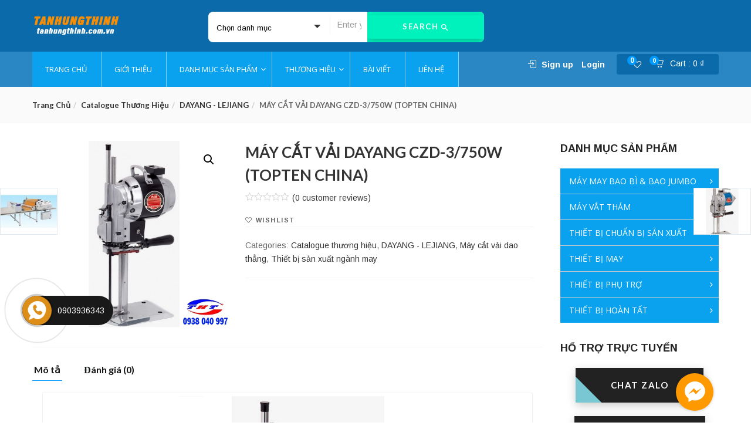

--- FILE ---
content_type: text/html; charset=UTF-8
request_url: http://tanhungthinh.com.vn/product/may-cat-vai-dayang-czd-3-750w-topten-china/
body_size: 34180
content:
<!DOCTYPE html>
<html lang="vi" class="no-js">
<head>
	<meta charset="UTF-8">
	<meta name="viewport" content="width=device-width">
	<link rel="profile" href="http://gmpg.org/xfn/11">
	<link rel="pingback" href="http://tanhungthinh.com.vn/xmlrpc.php">

					<script>document.documentElement.className = document.documentElement.className + ' yes-js js_active js'</script>
			<title>MÁY CẮT VẢI DAYANG CZD-3/750W (TOPTEN CHINA) &#8211; Tân Hưng Thịnh</title>
<link rel='dns-prefetch' href='//fonts.googleapis.com' />
<link rel='dns-prefetch' href='//s.w.org' />
<link rel='preconnect' href='https://fonts.gstatic.com' crossorigin />
<link rel="alternate" type="application/rss+xml" title="Dòng thông tin Tân Hưng Thịnh &raquo;" href="http://tanhungthinh.com.vn/feed/" />
<link rel="alternate" type="application/rss+xml" title="Dòng phản hồi Tân Hưng Thịnh &raquo;" href="http://tanhungthinh.com.vn/comments/feed/" />
<link rel="alternate" type="application/rss+xml" title="Tân Hưng Thịnh &raquo; MÁY CẮT VẢI DAYANG CZD-3/750W (TOPTEN CHINA) Dòng phản hồi" href="http://tanhungthinh.com.vn/product/may-cat-vai-dayang-czd-3-750w-topten-china/feed/" />
		<script type="text/javascript">
			window._wpemojiSettings = {"baseUrl":"https:\/\/s.w.org\/images\/core\/emoji\/13.0.1\/72x72\/","ext":".png","svgUrl":"https:\/\/s.w.org\/images\/core\/emoji\/13.0.1\/svg\/","svgExt":".svg","source":{"concatemoji":"http:\/\/tanhungthinh.com.vn\/wp-includes\/js\/wp-emoji-release.min.js?ver=5.6.16"}};
			!function(e,a,t){var n,r,o,i=a.createElement("canvas"),p=i.getContext&&i.getContext("2d");function s(e,t){var a=String.fromCharCode;p.clearRect(0,0,i.width,i.height),p.fillText(a.apply(this,e),0,0);e=i.toDataURL();return p.clearRect(0,0,i.width,i.height),p.fillText(a.apply(this,t),0,0),e===i.toDataURL()}function c(e){var t=a.createElement("script");t.src=e,t.defer=t.type="text/javascript",a.getElementsByTagName("head")[0].appendChild(t)}for(o=Array("flag","emoji"),t.supports={everything:!0,everythingExceptFlag:!0},r=0;r<o.length;r++)t.supports[o[r]]=function(e){if(!p||!p.fillText)return!1;switch(p.textBaseline="top",p.font="600 32px Arial",e){case"flag":return s([127987,65039,8205,9895,65039],[127987,65039,8203,9895,65039])?!1:!s([55356,56826,55356,56819],[55356,56826,8203,55356,56819])&&!s([55356,57332,56128,56423,56128,56418,56128,56421,56128,56430,56128,56423,56128,56447],[55356,57332,8203,56128,56423,8203,56128,56418,8203,56128,56421,8203,56128,56430,8203,56128,56423,8203,56128,56447]);case"emoji":return!s([55357,56424,8205,55356,57212],[55357,56424,8203,55356,57212])}return!1}(o[r]),t.supports.everything=t.supports.everything&&t.supports[o[r]],"flag"!==o[r]&&(t.supports.everythingExceptFlag=t.supports.everythingExceptFlag&&t.supports[o[r]]);t.supports.everythingExceptFlag=t.supports.everythingExceptFlag&&!t.supports.flag,t.DOMReady=!1,t.readyCallback=function(){t.DOMReady=!0},t.supports.everything||(n=function(){t.readyCallback()},a.addEventListener?(a.addEventListener("DOMContentLoaded",n,!1),e.addEventListener("load",n,!1)):(e.attachEvent("onload",n),a.attachEvent("onreadystatechange",function(){"complete"===a.readyState&&t.readyCallback()})),(n=t.source||{}).concatemoji?c(n.concatemoji):n.wpemoji&&n.twemoji&&(c(n.twemoji),c(n.wpemoji)))}(window,document,window._wpemojiSettings);
		</script>
		<style type="text/css">
img.wp-smiley,
img.emoji {
	display: inline !important;
	border: none !important;
	box-shadow: none !important;
	height: 1em !important;
	width: 1em !important;
	margin: 0 .07em !important;
	vertical-align: -0.1em !important;
	background: none !important;
	padding: 0 !important;
}
</style>
	<link rel='stylesheet' id='wp-block-library-css'  href='http://tanhungthinh.com.vn/wp-includes/css/dist/block-library/style.min.css?ver=5.6.16' type='text/css' media='all' />
<link rel='stylesheet' id='wc-block-style-css'  href='http://tanhungthinh.com.vn/wp-content/plugins/woocommerce/packages/woocommerce-blocks/build/style.css?ver=2.4.5' type='text/css' media='all' />
<link rel='stylesheet' id='jquery-selectBox-css'  href='http://tanhungthinh.com.vn/wp-content/plugins/yith-woocommerce-wishlist/assets/css/jquery.selectBox.css?ver=1.2.0' type='text/css' media='all' />
<link rel='stylesheet' id='yith-wcwl-font-awesome-css'  href='http://tanhungthinh.com.vn/wp-content/plugins/yith-woocommerce-wishlist/assets/css/font-awesome.css?ver=4.7.0' type='text/css' media='all' />
<link rel='stylesheet' id='yith-wcwl-main-css'  href='http://tanhungthinh.com.vn/wp-content/plugins/yith-woocommerce-wishlist/assets/css/style.css?ver=3.0.17' type='text/css' media='all' />
<link rel='stylesheet' id='wpmm-frontend-css'  href='http://tanhungthinh.com.vn/wp-content/plugins/ap-mega-menu/css/style.css?ver=5.6.16' type='text/css' media='all' />
<link rel='stylesheet' id='wpmm-responsive-stylesheet-css'  href='http://tanhungthinh.com.vn/wp-content/plugins/ap-mega-menu/css/responsive.css?ver=5.6.16' type='text/css' media='all' />
<link rel='stylesheet' id='wpmm-animate-css-css'  href='http://tanhungthinh.com.vn/wp-content/plugins/ap-mega-menu/css/animate.css?ver=ap-mega-menu' type='text/css' media='all' />
<link rel='stylesheet' id='wpmm-frontwalker-stylesheet-css'  href='http://tanhungthinh.com.vn/wp-content/plugins/ap-mega-menu/css/frontend_walker.css?ver=ap-mega-menu' type='text/css' media='all' />
<link rel='stylesheet' id='wpmm-google-fonts-style-css'  href='//fonts.googleapis.com/css?family=Open+Sans%3A400%2C300%2C300italic%2C400italic%2C600%2C600italic%2C700&#038;ver=5.6.16' type='text/css' media='all' />
<link rel='stylesheet' id='wpmegamenu-fontawesome-css'  href='http://tanhungthinh.com.vn/wp-content/plugins/ap-mega-menu/css/wpmm-icons/font-awesome/font-awesome.min.css?ver=ap-mega-menu' type='text/css' media='all' />
<link rel='stylesheet' id='wpmegamenu-genericons-css'  href='http://tanhungthinh.com.vn/wp-content/plugins/ap-mega-menu/css/wpmm-icons/genericons.css?ver=ap-mega-menu' type='text/css' media='all' />
<link rel='stylesheet' id='dashicons-css'  href='http://tanhungthinh.com.vn/wp-includes/css/dashicons.min.css?ver=5.6.16' type='text/css' media='all' />
<style id='dashicons-inline-css' type='text/css'>
[data-font="Dashicons"]:before {font-family: 'Dashicons' !important;content: attr(data-icon) !important;speak: none !important;font-weight: normal !important;font-variant: normal !important;text-transform: none !important;line-height: 1 !important;font-style: normal !important;-webkit-font-smoothing: antialiased !important;-moz-osx-font-smoothing: grayscale !important;}
</style>
<link rel='stylesheet' id='contact-form-7-css'  href='http://tanhungthinh.com.vn/wp-content/plugins/contact-form-7/includes/css/styles.css?ver=5.3.1' type='text/css' media='all' />
<link rel='stylesheet' id='rs-plugin-settings-css'  href='http://tanhungthinh.com.vn/wp-content/plugins/revslider/public/assets/css/settings.css?ver=5.4.6.4' type='text/css' media='all' />
<style id='rs-plugin-settings-inline-css' type='text/css'>
#rs-demo-id {}
</style>
<link rel='stylesheet' id='photoswipe-css'  href='http://tanhungthinh.com.vn/wp-content/plugins/woocommerce/assets/css/photoswipe/photoswipe.css?ver=3.8.3' type='text/css' media='all' />
<link rel='stylesheet' id='photoswipe-default-skin-css'  href='http://tanhungthinh.com.vn/wp-content/plugins/woocommerce/assets/css/photoswipe/default-skin/default-skin.css?ver=3.8.3' type='text/css' media='all' />
<link rel='stylesheet' id='woocommerce-layout-css'  href='http://tanhungthinh.com.vn/wp-content/plugins/woocommerce/assets/css/woocommerce-layout.css?ver=3.8.3' type='text/css' media='all' />
<link rel='stylesheet' id='woocommerce-smallscreen-css'  href='http://tanhungthinh.com.vn/wp-content/plugins/woocommerce/assets/css/woocommerce-smallscreen.css?ver=3.8.3' type='text/css' media='only screen and (max-width: 768px)' />
<link rel='stylesheet' id='woocommerce-general-css'  href='http://tanhungthinh.com.vn/wp-content/plugins/woocommerce/assets/css/woocommerce.css?ver=3.8.3' type='text/css' media='all' />
<style id='woocommerce-inline-inline-css' type='text/css'>
.woocommerce form .form-row .required { visibility: visible; }
</style>
<link rel='stylesheet' id='wpb_wmca_accordion_style-css'  href='http://tanhungthinh.com.vn/wp-content/plugins/wpb-accordion-menu-or-category/inc/../assets/css/wpb_wmca_style.css?ver=1.0' type='text/css' media='all' />
<link rel='stylesheet' id='yith-wcbr-css'  href='http://tanhungthinh.com.vn/wp-content/plugins/yith-woocommerce-brands-add-on/assets/css/yith-wcbr.css?ver=5.6.16' type='text/css' media='all' />
<link rel='stylesheet' id='jquery-colorbox-css'  href='http://tanhungthinh.com.vn/wp-content/plugins/yith-woocommerce-compare/assets/css/colorbox.css?ver=5.6.16' type='text/css' media='all' />
<link rel='stylesheet' id='yith-woocompare-widget-css'  href='http://tanhungthinh.com.vn/wp-content/plugins/yith-woocommerce-compare/assets/css/widget.css?ver=5.6.16' type='text/css' media='all' />
<link rel='stylesheet' id='yith-quick-view-css'  href='http://tanhungthinh.com.vn/wp-content/plugins/yith-woocommerce-quick-view/assets/css/yith-quick-view.css?ver=1.4.7' type='text/css' media='all' />
<style id='yith-quick-view-inline-css' type='text/css'>

				#yith-quick-view-modal .yith-wcqv-main{background:#ffffff;}
				#yith-quick-view-close{color:#cdcdcd;}
				#yith-quick-view-close:hover{color:#ff0000;}
</style>
<link rel='stylesheet' id='woocommerce_prettyPhoto_css-css'  href='//tanhungthinh.com.vn/wp-content/plugins/woocommerce/assets/css/prettyPhoto.css?ver=5.6.16' type='text/css' media='all' />
<link rel='stylesheet' id='cena-theme-fonts-css'  href='http://fonts.googleapis.com/css?family=Raleway:400,300,500,600,700,800,900%7CMontserrat:400,700%7CLato:100,100i,300,300i,400,400i,700,700i,900,900i&#038;subset=latin%2Clatin-ext' type='text/css' media='all' />
<link rel='stylesheet' id='tawcvs-frontend-css'  href='http://tanhungthinh.com.vn/wp-content/plugins/variation-swatches-for-woocommerce/assets/css/frontend.css?ver=20200222' type='text/css' media='all' />
<link rel='stylesheet' id='woo-variation-swatches-css'  href='http://tanhungthinh.com.vn/wp-content/plugins/woo-variation-swatches/assets/css/frontend.min.css?ver=1.1.2' type='text/css' media='all' />
<style id='woo-variation-swatches-inline-css' type='text/css'>
.variable-item:not(.radio-variable-item) { width : 30px; height : 30px; } .wvs-style-squared .button-variable-item { min-width : 30px; } .button-variable-item span { font-size : 16px; }
</style>
<link rel='stylesheet' id='woo-variation-swatches-theme-override-css'  href='http://tanhungthinh.com.vn/wp-content/plugins/woo-variation-swatches/assets/css/wvs-theme-override.min.css?ver=1.1.2' type='text/css' media='all' />
<link rel='stylesheet' id='woo-variation-swatches-tooltip-css'  href='http://tanhungthinh.com.vn/wp-content/plugins/woo-variation-swatches/assets/css/frontend-tooltip.min.css?ver=1.1.2' type='text/css' media='all' />
<link rel='stylesheet' id='cena-woocommerce-css'  href='http://tanhungthinh.com.vn/wp-content/themes/cena/css/woocommerce.css?ver=2.8.1' type='text/css' media='all' />
<style id='cena-woocommerce-inline-css' type='text/css'>
body,p{font-family:'Arimo',sans-serif;}/* Second Font */h1, h2, h3, h4, h5, h6, .widget-title, btn ,.navbar-nav.megamenu > li > a{font-family:'Arimo',sans-serif;}/* Custom Color (skin) *//* check main color *//*color*/.tbay-breadscrumb .breadscrumb-inner .breadcrumb .active,.entry-single .entry-meta .entry-date,.comment-list .date,.archive-shop div.product .information .price,.tbay-filter .change-view.active,.readmore a:hover,.testimonials-body .name-client,.entry-create a,.entry-create,a:hover, a:focus,.top-cart .dropdown-menu .cart_list + .total .amount,.top-cart .dropdown-menu .product-details .woocommerce-Price-amount,.color,#tbay-footer .btn-default, #tbay-footer .btn-default:hover, #tbay-footer .btn-default:focus, #tbay-footer .btn-default:active, #tbay-footer .btn-default.active, #tbay-footer .open > .btn-default.dropdown-toggle,ul.list-category li a:hover,#tbay-header.header-v4 #cart .mini-cart .sub-title .amount,#tbay-header.header-v5 #cart .mini-cart .sub-title .amount,.top-shipping h1, .top-shipping h2, .top-shipping h3, .top-shipping h4,.name a:hover,.meta-info span.author a,.dropdown-menu > .active > a, .dropdown-menu > .active > a:hover, .dropdown-menu > .active > a:focus,#tbay-header.header-v2 .top-cart-wishlist #cart .mini-cart .sub-title .amount,.widget-features.style1 .fbox-image i, .widget-features.style1 .fbox-icon i,.contact-help i,#tbay-header .top-cart .dropdown-menu .product-details .woocommerce-Price-amount,#tbay-header .top-cart .dropdown-menu .cart_list + .total .amount,#tbay-header.header-v6 .top-shipping p, #tbay-header.header-v6 .top-shipping strong,#tbay-header.header-v8 ul.acount, #tbay-header.header-v8 ul.acount ,#tbay-header.header-v9 ul.acount, #tbay-header.header-v9 ul.acount a,#tbay-header.header-v9 #cart .mini-cart .sub-title .amount,.widget.woocommerce .woocommerce-Price-amount,.navbar-nav.megamenu .dropdown-menu > li > a:hover, .navbar-nav.megamenu .dropdown-menu > li > a:active,.list-categories ul li a:hover, .list-categories ul li a:focus,#tbay-header.header-v8 ul.acount, #tbay-header.header-v8 ul.acount a,.archive-shop div.product .information .yith-wcwl-wishlistexistsbrowse > a:hover, .archive-shop div.product .information .yith-wcwl-wishlistexistsbrowse > a.show, .archive-shop div.product .information .yith-wcwl-wishlistaddedbrowse > a:hover, .archive-shop div.product .information .yith-wcwl-wishlistaddedbrowse > a.show, .archive-shop div.product .information .yith-compare > a:hover, .archive-shop div.product .information .yith-compare > a.show, .archive-shop div.product .information .add_to_wishlist:hover, .archive-shop div.product .information .add_to_wishlist.show,.archive-shop div.product .information .compare:hover,.woocommerce table.wishlist_table tbody td.product-price .woocommerce-Price-amount, .woocommerce table.wishlist_table tbody td.product-subtotal .woocommerce-Price-amount, .woocommerce table.shop_table tbody td.product-price .woocommerce-Price-amount, .woocommerce table.shop_table tbody td.product-subtotal .woocommerce-Price-amount,.name a:hover,.entry-title a:hover,.widget_product_categories .product-categories a:hover,.widget_layered_nav > ul a:hover, .widget_layered_nav > ul a:active,.archive-shop div.product .information .compare:hover:before,.tbay-breadscrumb .breadscrumb-inner .breadcrumb a:hover,.contactinfos li i,.topbar-device-mobile .active-mobile .btn-danger,.topbar-device-mobile .device-cart .mobil-view-cart i,.footer-device-mobile > *.active a,body.woocommerce-wishlist .footer-device-mobile > .device-wishlist a,.topbar-device-mobile .topbar-post > * i,.archive-shop div.product .information .yith-wcwl-wishlistexistsbrowse > a,.archive-shop div.product .information .yith-wcwl-wishlistaddedbrowse > a,.woocommerce-message::before,.widget_product_categories .product-categories .current-cat>a,.mm-menu .mm-panels > .mm-panel > .mm-navbar + .mm-listview li.active > a, .mm-menu .mm-panels > .mm-panel > .mm-navbar + .mm-listview li.active .mm-counter,.tbay-offcanvas-body .navbar-collapse ul.treeview > li li.active > a{color:#009aff;}.woocommerce-message {border-top-color: #009aff;}.top-cart .dropdown-menu .product-details .product-name:hover,.tbay-category-fixed ul li a:hover, .tbay-category-fixed ul li a:active,.treeview .hover,.popup-cart .total .woocommerce-Price-amount,#tbay-cart-modal .quantity .woocommerce-Price-amount{color:#009aff !important;}#tbay-header .search-form .btn,.tbay_custom_menu.treeview-menu .widget .widgettitle,.category-inside,.top-cart-wishlist .wishlist-icon .count_wishlist,.tbay-to-top .search-form,.widget-categoriestabs .woocommerce .btn-view-all, .widget_deals_products .woocommerce .btn-view-all,.meta-info:after,#tbay-header .top-cart .dropdown-menu p.buttons,.testimonials-body .description::before,.tbay-to-top.v8 #back-to-top,ul.show-brand li a:hover, ul.show-brand li a:focus,.widget.widget-text-heading.title_underlined span:after,.woocommerce .woocommerce-MyAccount-navigation ul li.is-active a, .woocommerce .woocommerce-MyAccount-navigation ul li:focus a, .woocommerce .woocommerce-MyAccount-navigation ul li:hover a,.topbar-device-mobile .device-cart .mobil-view-cart .mini-cart-items,#yith-quick-view-modal.open .yith-wcqv-main .single_add_to_cart_button,body table.compare-list .add-to-cart td a,body table.compare-list .add-to-cart td a:hover,.product-block .groups-button .yith-compare > a.added,.footer-device-mobile>* a span.icon span.count,.footer-device-mobile>* a span.icon .mini-cart-items,#yith-quick-view-modal.open .yith-wcqv-main .carousel-indicators li.active,.woocommerce-account .edit-account .woocommerce-Button,.woo-variation-swatches-stylesheet-enabled .variable-items-wrapper .variable-item:not(.radio-variable-item).button-variable-item{background: #009aff;}.woo-variation-swatches-stylesheet-enabled .variable-items-wrapper .variable-item:not(.radio-variable-item).image-variable-item.selected, .woo-variation-swatches-stylesheet-enabled .variable-items-wrapper .variable-item:not(.radio-variable-item).image-variable-item:hover {border-color:#009aff;}.flex-control-nav.flex-control-thumbs .slick-arrow:hover.owl-prev, .flex-control-nav.flex-control-thumbs .slick-arrow:hover.owl-next {background: #009aff !important;border-color:#009aff !important;}.woocommerce-account .edit-account .woocommerce-Button:hover {background: #0090f5;}.popup-cart .gr-buttons a:focus, .popup-cart .gr-buttons a:hover {background: #0090f5 !important;border-color: #0090f5 !important;}.woocommerce .woocommerce-form-login input[type="submit"]:focus, .woocommerce .woocommerce-form-login input[type="submit"]:hover {background: #009aff !important;border-color:#009aff !important;}#cboxClose:hover:before {color:#009aff !important;border-color:#009aff;}.tbay-tooltip + .tooltip.top .tooltip-arrow {border-top-color: #009aff;}.ui-autocomplete.ui-widget-content .woocommerce-Price-amount,.form-ajax-search .tbay-search-result-wrapper > ul:first-child li .name a:hover,.form-ajax-search .tbay-search-result-wrapper > ul:first-child li.list-header span {color:#009aff;}.mm-menu .mm-panels > .mm-panel > .mm-navbar + .mm-listview li.active .mm-btn_next:after,.woocommerce div.product .woocommerce-tabs ul.wc-tabs li:hover > a,.woocommerce div.product .woocommerce-tabs ul.wc-tabs li.active > a,.woocommerce div.product .woocommerce-tabs ul.wc-tabs li:hover > a:hover, .woocommerce div.product .woocommerce-tabs ul.wc-tabs li:hover > a:focus, .woocommerce div.product .woocommerce-tabs ul.wc-tabs li.active > a:hover, .woocommerce div.product .woocommerce-tabs ul.wc-tabs li.active > a:focus {border-color:#009aff;}.product-block .groups-button .add-cart .product_type_external:hover, .product-block .groups-button .add-cart .product_type_grouped:hover, .product-block .groups-button .add-cart .add_to_cart_button:hover,.pagination a:hover, .tbay-pagination a:hover,.tagcloud a:focus, .tagcloud a:hover,.rev_slider_wrapper .persephone.tparrows:hover, .rev_slider_wrapper .persephone.tparrows:focus,#yith-quick-view-modal.open .yith-wcqv-main .carousel-control{background: #009aff;border-color:#009aff;}.product-block .groups-button .yith-wcwl-wishlistexistsbrowse > a:hover, .product-block .groups-button .yith-wcwl-wishlistaddedbrowse > a:hover, .product-block .groups-button .yith-wcwl-add-to-wishlist > a:hover, .product-block .groups-button .yith-compare > a:hover, .product-block .groups-button .add_to_wishlist:hover, .product-block .groups-button .yith-wcqv-button:hover,.product-block .groups-button .yith-wcwl-wishlistexistsbrowse > a, .product-block .groups-button .yith-wcwl-wishlistaddedbrowse > a,#tbay-footer .btn-default, #tbay-footer .btn-default:hover, #tbay-footer .btn-default:focus, #tbay-footer .btn-default:active, #tbay-footer .btn-default.active, #tbay-footer .open > .btn-default.dropdown-toggle,.page-links > span:not(.page-links-title),.page-links a:hover,html input[type="button"], input[type="reset"], input[type="submit"],.tbay-offcanvas .offcanvas-head .btn-toggle-canvas,.btn-theme, .woocommerce .form-group input[type="submit"],.woocommerce .form-row button[type="submit"],.woocommerce .form-row input[type="submit"], .woocommerce .widget_price_filter .price_slider_amount .button, .woocommerce table.shop_table input[type="submit"], .woocommerce-cart .wc-proceed-to-checkout a.checkout-button, .popup-cart .gr-buttons a, .woocommerce .return-to-shop .wc-backward, .woocommerce #payment #place_order, .woocommerce-page #payment #place_order, #reviews #commentform .form-submit input.submit, #respond .form-submit input, .woocommerce .woocommerce-form-login input[type="submit"],.btn-theme, .widget.yith-woocompare-widget a.compare,.archive-shop div.product .flex-control-thumbs.owl-carousel .owl-controls .owl-nav .owl-prev:hover, .archive-shop div.product .flex-control-thumbs.owl-carousel .owl-controls .owl-nav .owl-next:hover,.woocommerce .woocommerce-MyAccount-content a.button,.widget-categoriestabs .woocommerce .owl-carousel .owl-controls .owl-nav .owl-next:hover, .widget-categoriestabs .woocommerce .owl-carousel .owl-controls .owl-nav .owl-prev:hover, .widget_deals_products .woocommerce .owl-carousel .owl-controls .owl-nav .owl-next:hover, .widget_deals_products .woocommerce .owl-carousel .owl-controls .owl-nav .owl-prev:hover,.woocommerce-page .woocommerce-message .button{background-color: #009aff !important;border-color:#009aff !important;}.owl-controls .owl-dot span,.widget_deals_products .block-inner .flex-control-thumbs li img.flex-active,.archive-shop div.product .flex-control-thumbs li img.flex-active,.blog-list-item,.product-block.grid:hover,.wpb_single_image.widget .vc_single_image-wrapper:hover,ul.list-category:hover,#yith-quick-view-modal.open .yith-wcqv-main .carousel-indicators li{border-color: #009aff;}.btn-view-all:hover,.times > div,.text-theme,.product-block .price{color:#009aff !important;}/*Border-color*/.tabs-v1 ul.nav-tabs li:hover > a, .tabs-v1 ul.nav-tabs li.active > a,.tabs-v1 ul.nav-tabs li:hover > a:hover, .tabs-v1 ul.nav-tabs li:hover > a:focus, .tabs-v1 ul.nav-tabs li.active > a:hover, .tabs-v1 ul.nav-tabs li.active > a:focus,.readmore a:hover,.btn-theme,.pagination span.current, .pagination a.current, .tbay-pagination span.current, .tbay-pagination a.current{border-color:#009aff;}/*background color*/.comment-list .comment-reply-link,.archive-shop div.product .information .single_add_to_cart_button,.widget_price_filter .ui-slider-horizontal .ui-slider-range,.widget-categoriestabs ul.nav-tabs > li.active > a::after, .widget-categoriestabs ul.nav-tabs > li.active > a:hover::after, .widget-categoriestabs ul.nav-tabs > li.active > a:focus::after,.wpb_heading::before,.owl-controls .owl-dot.active span,.widget .widget-title::before, .widget .widgettitle::before, .widget .widget-heading::before,.woocommerce span.saled,.navbar-nav.megamenu > li > a::before,.btn-theme,.bg-theme{background-color: #009aff !important;}.tbay-search-form .button-group,#cart .mini-cart .mini-cart-items,.pagination span.current, .pagination a.current, .tbay-pagination span.current, .tbay-pagination a.current,.tbay-tooltip + .tooltip .tooltip-inner,body table.compare-list .add-to-cart td a,.product-block .groups-button .yith-compare>a.added{background-color: #009aff;}.widget_deals_products .products-carousel .widget-title::after{border-color:#009aff #009aff rgba(0, 0, 0, 0) rgba(0, 0, 0, 0);}/* Top Bar Backgound */#tbay-topbar,#tbay-header.header-default .tbay-topbar,#tbay-header.header-v2 #tbay-topbar,#tbay-header.header-v7 #tbay-topbar {}/* Top Bar Color *//* Top Cart Background *//* Top Bar Icon Color *//* Header Backgound */#tbay-header .header-main, #tbay-header.header-v3 .header-main,#tbay-header.header-v10 .header-main,#tbay-header.header-v7 .header-main,#tbay-header.header-v5 .header-main {}/* Header Color *//* Header Link Color *//* Header Link Color Active *//* Menu Link Color *//* Menu Link Color Active *//* Menu Background Color Active *//* Footer Backgound *//* Footer Heading Color*//* Footer Color *//* Footer Link Color *//* Footer Link Color Hover*//* Copyright Backgound */.tbay-copyright {}/* Footer Color *//* Footer Link Color *//* Footer Link Color Hover*//* Woocommerce Breadcrumbs */@media (max-width: 1300px) {.tbay-to-top.active #back-to-top {background-color: #009aff;}}/********************************************************************//* Custom CSS *******************************************************//********************************************************************/
body,p{font-family:'Arimo',sans-serif;}/* Second Font */h1, h2, h3, h4, h5, h6, .widget-title, btn ,.navbar-nav.megamenu > li > a{font-family:'Arimo',sans-serif;}/* Custom Color (skin) *//* check main color *//*color*/.tbay-breadscrumb .breadscrumb-inner .breadcrumb .active,.entry-single .entry-meta .entry-date,.comment-list .date,.archive-shop div.product .information .price,.tbay-filter .change-view.active,.readmore a:hover,.testimonials-body .name-client,.entry-create a,.entry-create,a:hover, a:focus,.top-cart .dropdown-menu .cart_list + .total .amount,.top-cart .dropdown-menu .product-details .woocommerce-Price-amount,.color,#tbay-footer .btn-default, #tbay-footer .btn-default:hover, #tbay-footer .btn-default:focus, #tbay-footer .btn-default:active, #tbay-footer .btn-default.active, #tbay-footer .open > .btn-default.dropdown-toggle,ul.list-category li a:hover,#tbay-header.header-v4 #cart .mini-cart .sub-title .amount,#tbay-header.header-v5 #cart .mini-cart .sub-title .amount,.top-shipping h1, .top-shipping h2, .top-shipping h3, .top-shipping h4,.name a:hover,.meta-info span.author a,.dropdown-menu > .active > a, .dropdown-menu > .active > a:hover, .dropdown-menu > .active > a:focus,#tbay-header.header-v2 .top-cart-wishlist #cart .mini-cart .sub-title .amount,.widget-features.style1 .fbox-image i, .widget-features.style1 .fbox-icon i,.contact-help i,#tbay-header .top-cart .dropdown-menu .product-details .woocommerce-Price-amount,#tbay-header .top-cart .dropdown-menu .cart_list + .total .amount,#tbay-header.header-v6 .top-shipping p, #tbay-header.header-v6 .top-shipping strong,#tbay-header.header-v8 ul.acount, #tbay-header.header-v8 ul.acount ,#tbay-header.header-v9 ul.acount, #tbay-header.header-v9 ul.acount a,#tbay-header.header-v9 #cart .mini-cart .sub-title .amount,.widget.woocommerce .woocommerce-Price-amount,.navbar-nav.megamenu .dropdown-menu > li > a:hover, .navbar-nav.megamenu .dropdown-menu > li > a:active,.list-categories ul li a:hover, .list-categories ul li a:focus,#tbay-header.header-v8 ul.acount, #tbay-header.header-v8 ul.acount a,.archive-shop div.product .information .yith-wcwl-wishlistexistsbrowse > a:hover, .archive-shop div.product .information .yith-wcwl-wishlistexistsbrowse > a.show, .archive-shop div.product .information .yith-wcwl-wishlistaddedbrowse > a:hover, .archive-shop div.product .information .yith-wcwl-wishlistaddedbrowse > a.show, .archive-shop div.product .information .yith-compare > a:hover, .archive-shop div.product .information .yith-compare > a.show, .archive-shop div.product .information .add_to_wishlist:hover, .archive-shop div.product .information .add_to_wishlist.show,.archive-shop div.product .information .compare:hover,.woocommerce table.wishlist_table tbody td.product-price .woocommerce-Price-amount, .woocommerce table.wishlist_table tbody td.product-subtotal .woocommerce-Price-amount, .woocommerce table.shop_table tbody td.product-price .woocommerce-Price-amount, .woocommerce table.shop_table tbody td.product-subtotal .woocommerce-Price-amount,.name a:hover,.entry-title a:hover,.widget_product_categories .product-categories a:hover,.widget_layered_nav > ul a:hover, .widget_layered_nav > ul a:active,.archive-shop div.product .information .compare:hover:before,.tbay-breadscrumb .breadscrumb-inner .breadcrumb a:hover,.contactinfos li i,.topbar-device-mobile .active-mobile .btn-danger,.topbar-device-mobile .device-cart .mobil-view-cart i,.footer-device-mobile > *.active a,body.woocommerce-wishlist .footer-device-mobile > .device-wishlist a,.topbar-device-mobile .topbar-post > * i,.archive-shop div.product .information .yith-wcwl-wishlistexistsbrowse > a,.archive-shop div.product .information .yith-wcwl-wishlistaddedbrowse > a,.woocommerce-message::before,.widget_product_categories .product-categories .current-cat>a,.mm-menu .mm-panels > .mm-panel > .mm-navbar + .mm-listview li.active > a, .mm-menu .mm-panels > .mm-panel > .mm-navbar + .mm-listview li.active .mm-counter,.tbay-offcanvas-body .navbar-collapse ul.treeview > li li.active > a{color:#009aff;}.woocommerce-message {border-top-color: #009aff;}.top-cart .dropdown-menu .product-details .product-name:hover,.tbay-category-fixed ul li a:hover, .tbay-category-fixed ul li a:active,.treeview .hover,.popup-cart .total .woocommerce-Price-amount,#tbay-cart-modal .quantity .woocommerce-Price-amount{color:#009aff !important;}#tbay-header .search-form .btn,.tbay_custom_menu.treeview-menu .widget .widgettitle,.category-inside,.top-cart-wishlist .wishlist-icon .count_wishlist,.tbay-to-top .search-form,.widget-categoriestabs .woocommerce .btn-view-all, .widget_deals_products .woocommerce .btn-view-all,.meta-info:after,#tbay-header .top-cart .dropdown-menu p.buttons,.testimonials-body .description::before,.tbay-to-top.v8 #back-to-top,ul.show-brand li a:hover, ul.show-brand li a:focus,.widget.widget-text-heading.title_underlined span:after,.woocommerce .woocommerce-MyAccount-navigation ul li.is-active a, .woocommerce .woocommerce-MyAccount-navigation ul li:focus a, .woocommerce .woocommerce-MyAccount-navigation ul li:hover a,.topbar-device-mobile .device-cart .mobil-view-cart .mini-cart-items,#yith-quick-view-modal.open .yith-wcqv-main .single_add_to_cart_button,body table.compare-list .add-to-cart td a,body table.compare-list .add-to-cart td a:hover,.product-block .groups-button .yith-compare > a.added,.footer-device-mobile>* a span.icon span.count,.footer-device-mobile>* a span.icon .mini-cart-items,#yith-quick-view-modal.open .yith-wcqv-main .carousel-indicators li.active,.woocommerce-account .edit-account .woocommerce-Button,.woo-variation-swatches-stylesheet-enabled .variable-items-wrapper .variable-item:not(.radio-variable-item).button-variable-item{background: #009aff;}.woo-variation-swatches-stylesheet-enabled .variable-items-wrapper .variable-item:not(.radio-variable-item).image-variable-item.selected, .woo-variation-swatches-stylesheet-enabled .variable-items-wrapper .variable-item:not(.radio-variable-item).image-variable-item:hover {border-color:#009aff;}.flex-control-nav.flex-control-thumbs .slick-arrow:hover.owl-prev, .flex-control-nav.flex-control-thumbs .slick-arrow:hover.owl-next {background: #009aff !important;border-color:#009aff !important;}.woocommerce-account .edit-account .woocommerce-Button:hover {background: #0090f5;}.popup-cart .gr-buttons a:focus, .popup-cart .gr-buttons a:hover {background: #0090f5 !important;border-color: #0090f5 !important;}.woocommerce .woocommerce-form-login input[type="submit"]:focus, .woocommerce .woocommerce-form-login input[type="submit"]:hover {background: #009aff !important;border-color:#009aff !important;}#cboxClose:hover:before {color:#009aff !important;border-color:#009aff;}.tbay-tooltip + .tooltip.top .tooltip-arrow {border-top-color: #009aff;}.ui-autocomplete.ui-widget-content .woocommerce-Price-amount,.form-ajax-search .tbay-search-result-wrapper > ul:first-child li .name a:hover,.form-ajax-search .tbay-search-result-wrapper > ul:first-child li.list-header span {color:#009aff;}.mm-menu .mm-panels > .mm-panel > .mm-navbar + .mm-listview li.active .mm-btn_next:after,.woocommerce div.product .woocommerce-tabs ul.wc-tabs li:hover > a,.woocommerce div.product .woocommerce-tabs ul.wc-tabs li.active > a,.woocommerce div.product .woocommerce-tabs ul.wc-tabs li:hover > a:hover, .woocommerce div.product .woocommerce-tabs ul.wc-tabs li:hover > a:focus, .woocommerce div.product .woocommerce-tabs ul.wc-tabs li.active > a:hover, .woocommerce div.product .woocommerce-tabs ul.wc-tabs li.active > a:focus {border-color:#009aff;}.product-block .groups-button .add-cart .product_type_external:hover, .product-block .groups-button .add-cart .product_type_grouped:hover, .product-block .groups-button .add-cart .add_to_cart_button:hover,.pagination a:hover, .tbay-pagination a:hover,.tagcloud a:focus, .tagcloud a:hover,.rev_slider_wrapper .persephone.tparrows:hover, .rev_slider_wrapper .persephone.tparrows:focus,#yith-quick-view-modal.open .yith-wcqv-main .carousel-control{background: #009aff;border-color:#009aff;}.product-block .groups-button .yith-wcwl-wishlistexistsbrowse > a:hover, .product-block .groups-button .yith-wcwl-wishlistaddedbrowse > a:hover, .product-block .groups-button .yith-wcwl-add-to-wishlist > a:hover, .product-block .groups-button .yith-compare > a:hover, .product-block .groups-button .add_to_wishlist:hover, .product-block .groups-button .yith-wcqv-button:hover,.product-block .groups-button .yith-wcwl-wishlistexistsbrowse > a, .product-block .groups-button .yith-wcwl-wishlistaddedbrowse > a,#tbay-footer .btn-default, #tbay-footer .btn-default:hover, #tbay-footer .btn-default:focus, #tbay-footer .btn-default:active, #tbay-footer .btn-default.active, #tbay-footer .open > .btn-default.dropdown-toggle,.page-links > span:not(.page-links-title),.page-links a:hover,html input[type="button"], input[type="reset"], input[type="submit"],.tbay-offcanvas .offcanvas-head .btn-toggle-canvas,.btn-theme, .woocommerce .form-group input[type="submit"],.woocommerce .form-row button[type="submit"],.woocommerce .form-row input[type="submit"], .woocommerce .widget_price_filter .price_slider_amount .button, .woocommerce table.shop_table input[type="submit"], .woocommerce-cart .wc-proceed-to-checkout a.checkout-button, .popup-cart .gr-buttons a, .woocommerce .return-to-shop .wc-backward, .woocommerce #payment #place_order, .woocommerce-page #payment #place_order, #reviews #commentform .form-submit input.submit, #respond .form-submit input, .woocommerce .woocommerce-form-login input[type="submit"],.btn-theme, .widget.yith-woocompare-widget a.compare,.archive-shop div.product .flex-control-thumbs.owl-carousel .owl-controls .owl-nav .owl-prev:hover, .archive-shop div.product .flex-control-thumbs.owl-carousel .owl-controls .owl-nav .owl-next:hover,.woocommerce .woocommerce-MyAccount-content a.button,.widget-categoriestabs .woocommerce .owl-carousel .owl-controls .owl-nav .owl-next:hover, .widget-categoriestabs .woocommerce .owl-carousel .owl-controls .owl-nav .owl-prev:hover, .widget_deals_products .woocommerce .owl-carousel .owl-controls .owl-nav .owl-next:hover, .widget_deals_products .woocommerce .owl-carousel .owl-controls .owl-nav .owl-prev:hover,.woocommerce-page .woocommerce-message .button{background-color: #009aff !important;border-color:#009aff !important;}.owl-controls .owl-dot span,.widget_deals_products .block-inner .flex-control-thumbs li img.flex-active,.archive-shop div.product .flex-control-thumbs li img.flex-active,.blog-list-item,.product-block.grid:hover,.wpb_single_image.widget .vc_single_image-wrapper:hover,ul.list-category:hover,#yith-quick-view-modal.open .yith-wcqv-main .carousel-indicators li{border-color: #009aff;}.btn-view-all:hover,.times > div,.text-theme,.product-block .price{color:#009aff !important;}/*Border-color*/.tabs-v1 ul.nav-tabs li:hover > a, .tabs-v1 ul.nav-tabs li.active > a,.tabs-v1 ul.nav-tabs li:hover > a:hover, .tabs-v1 ul.nav-tabs li:hover > a:focus, .tabs-v1 ul.nav-tabs li.active > a:hover, .tabs-v1 ul.nav-tabs li.active > a:focus,.readmore a:hover,.btn-theme,.pagination span.current, .pagination a.current, .tbay-pagination span.current, .tbay-pagination a.current{border-color:#009aff;}/*background color*/.comment-list .comment-reply-link,.archive-shop div.product .information .single_add_to_cart_button,.widget_price_filter .ui-slider-horizontal .ui-slider-range,.widget-categoriestabs ul.nav-tabs > li.active > a::after, .widget-categoriestabs ul.nav-tabs > li.active > a:hover::after, .widget-categoriestabs ul.nav-tabs > li.active > a:focus::after,.wpb_heading::before,.owl-controls .owl-dot.active span,.widget .widget-title::before, .widget .widgettitle::before, .widget .widget-heading::before,.woocommerce span.saled,.navbar-nav.megamenu > li > a::before,.btn-theme,.bg-theme{background-color: #009aff !important;}.tbay-search-form .button-group,#cart .mini-cart .mini-cart-items,.pagination span.current, .pagination a.current, .tbay-pagination span.current, .tbay-pagination a.current,.tbay-tooltip + .tooltip .tooltip-inner,body table.compare-list .add-to-cart td a,.product-block .groups-button .yith-compare>a.added{background-color: #009aff;}.widget_deals_products .products-carousel .widget-title::after{border-color:#009aff #009aff rgba(0, 0, 0, 0) rgba(0, 0, 0, 0);}/* Top Bar Backgound */#tbay-topbar,#tbay-header.header-default .tbay-topbar,#tbay-header.header-v2 #tbay-topbar,#tbay-header.header-v7 #tbay-topbar {}/* Top Bar Color *//* Top Cart Background *//* Top Bar Icon Color *//* Header Backgound */#tbay-header .header-main, #tbay-header.header-v3 .header-main,#tbay-header.header-v10 .header-main,#tbay-header.header-v7 .header-main,#tbay-header.header-v5 .header-main {}/* Header Color *//* Header Link Color *//* Header Link Color Active *//* Menu Link Color *//* Menu Link Color Active *//* Menu Background Color Active *//* Footer Backgound *//* Footer Heading Color*//* Footer Color *//* Footer Link Color *//* Footer Link Color Hover*//* Copyright Backgound */.tbay-copyright {}/* Footer Color *//* Footer Link Color *//* Footer Link Color Hover*//* Woocommerce Breadcrumbs */@media (max-width: 1300px) {.tbay-to-top.active #back-to-top {background-color: #009aff;}}/********************************************************************//* Custom CSS *******************************************************//********************************************************************/
</style>
<link rel='stylesheet' id='cena-template-css'  href='http://tanhungthinh.com.vn/wp-content/themes/cena/css/template.css?ver=2.8.1' type='text/css' media='all' />
<link rel='stylesheet' id='cena-style-css'  href='http://tanhungthinh.com.vn/wp-content/themes/cena/style.css?ver=1.0' type='text/css' media='all' />
<style id='cena-style-inline-css' type='text/css'>
body,p{font-family:'Arimo',sans-serif;}/* Second Font */h1, h2, h3, h4, h5, h6, .widget-title, btn ,.navbar-nav.megamenu > li > a{font-family:'Arimo',sans-serif;}/* Custom Color (skin) *//* check main color *//*color*/.tbay-breadscrumb .breadscrumb-inner .breadcrumb .active,.entry-single .entry-meta .entry-date,.comment-list .date,.archive-shop div.product .information .price,.tbay-filter .change-view.active,.readmore a:hover,.testimonials-body .name-client,.entry-create a,.entry-create,a:hover, a:focus,.top-cart .dropdown-menu .cart_list + .total .amount,.top-cart .dropdown-menu .product-details .woocommerce-Price-amount,.color,#tbay-footer .btn-default, #tbay-footer .btn-default:hover, #tbay-footer .btn-default:focus, #tbay-footer .btn-default:active, #tbay-footer .btn-default.active, #tbay-footer .open > .btn-default.dropdown-toggle,ul.list-category li a:hover,#tbay-header.header-v4 #cart .mini-cart .sub-title .amount,#tbay-header.header-v5 #cart .mini-cart .sub-title .amount,.top-shipping h1, .top-shipping h2, .top-shipping h3, .top-shipping h4,.name a:hover,.meta-info span.author a,.dropdown-menu > .active > a, .dropdown-menu > .active > a:hover, .dropdown-menu > .active > a:focus,#tbay-header.header-v2 .top-cart-wishlist #cart .mini-cart .sub-title .amount,.widget-features.style1 .fbox-image i, .widget-features.style1 .fbox-icon i,.contact-help i,#tbay-header .top-cart .dropdown-menu .product-details .woocommerce-Price-amount,#tbay-header .top-cart .dropdown-menu .cart_list + .total .amount,#tbay-header.header-v6 .top-shipping p, #tbay-header.header-v6 .top-shipping strong,#tbay-header.header-v8 ul.acount, #tbay-header.header-v8 ul.acount ,#tbay-header.header-v9 ul.acount, #tbay-header.header-v9 ul.acount a,#tbay-header.header-v9 #cart .mini-cart .sub-title .amount,.widget.woocommerce .woocommerce-Price-amount,.navbar-nav.megamenu .dropdown-menu > li > a:hover, .navbar-nav.megamenu .dropdown-menu > li > a:active,.list-categories ul li a:hover, .list-categories ul li a:focus,#tbay-header.header-v8 ul.acount, #tbay-header.header-v8 ul.acount a,.archive-shop div.product .information .yith-wcwl-wishlistexistsbrowse > a:hover, .archive-shop div.product .information .yith-wcwl-wishlistexistsbrowse > a.show, .archive-shop div.product .information .yith-wcwl-wishlistaddedbrowse > a:hover, .archive-shop div.product .information .yith-wcwl-wishlistaddedbrowse > a.show, .archive-shop div.product .information .yith-compare > a:hover, .archive-shop div.product .information .yith-compare > a.show, .archive-shop div.product .information .add_to_wishlist:hover, .archive-shop div.product .information .add_to_wishlist.show,.archive-shop div.product .information .compare:hover,.woocommerce table.wishlist_table tbody td.product-price .woocommerce-Price-amount, .woocommerce table.wishlist_table tbody td.product-subtotal .woocommerce-Price-amount, .woocommerce table.shop_table tbody td.product-price .woocommerce-Price-amount, .woocommerce table.shop_table tbody td.product-subtotal .woocommerce-Price-amount,.name a:hover,.entry-title a:hover,.widget_product_categories .product-categories a:hover,.widget_layered_nav > ul a:hover, .widget_layered_nav > ul a:active,.archive-shop div.product .information .compare:hover:before,.tbay-breadscrumb .breadscrumb-inner .breadcrumb a:hover,.contactinfos li i,.topbar-device-mobile .active-mobile .btn-danger,.topbar-device-mobile .device-cart .mobil-view-cart i,.footer-device-mobile > *.active a,body.woocommerce-wishlist .footer-device-mobile > .device-wishlist a,.topbar-device-mobile .topbar-post > * i,.archive-shop div.product .information .yith-wcwl-wishlistexistsbrowse > a,.archive-shop div.product .information .yith-wcwl-wishlistaddedbrowse > a,.woocommerce-message::before,.widget_product_categories .product-categories .current-cat>a,.mm-menu .mm-panels > .mm-panel > .mm-navbar + .mm-listview li.active > a, .mm-menu .mm-panels > .mm-panel > .mm-navbar + .mm-listview li.active .mm-counter,.tbay-offcanvas-body .navbar-collapse ul.treeview > li li.active > a{color:#009aff;}.woocommerce-message {border-top-color: #009aff;}.top-cart .dropdown-menu .product-details .product-name:hover,.tbay-category-fixed ul li a:hover, .tbay-category-fixed ul li a:active,.treeview .hover,.popup-cart .total .woocommerce-Price-amount,#tbay-cart-modal .quantity .woocommerce-Price-amount{color:#009aff !important;}#tbay-header .search-form .btn,.tbay_custom_menu.treeview-menu .widget .widgettitle,.category-inside,.top-cart-wishlist .wishlist-icon .count_wishlist,.tbay-to-top .search-form,.widget-categoriestabs .woocommerce .btn-view-all, .widget_deals_products .woocommerce .btn-view-all,.meta-info:after,#tbay-header .top-cart .dropdown-menu p.buttons,.testimonials-body .description::before,.tbay-to-top.v8 #back-to-top,ul.show-brand li a:hover, ul.show-brand li a:focus,.widget.widget-text-heading.title_underlined span:after,.woocommerce .woocommerce-MyAccount-navigation ul li.is-active a, .woocommerce .woocommerce-MyAccount-navigation ul li:focus a, .woocommerce .woocommerce-MyAccount-navigation ul li:hover a,.topbar-device-mobile .device-cart .mobil-view-cart .mini-cart-items,#yith-quick-view-modal.open .yith-wcqv-main .single_add_to_cart_button,body table.compare-list .add-to-cart td a,body table.compare-list .add-to-cart td a:hover,.product-block .groups-button .yith-compare > a.added,.footer-device-mobile>* a span.icon span.count,.footer-device-mobile>* a span.icon .mini-cart-items,#yith-quick-view-modal.open .yith-wcqv-main .carousel-indicators li.active,.woocommerce-account .edit-account .woocommerce-Button,.woo-variation-swatches-stylesheet-enabled .variable-items-wrapper .variable-item:not(.radio-variable-item).button-variable-item{background: #009aff;}.woo-variation-swatches-stylesheet-enabled .variable-items-wrapper .variable-item:not(.radio-variable-item).image-variable-item.selected, .woo-variation-swatches-stylesheet-enabled .variable-items-wrapper .variable-item:not(.radio-variable-item).image-variable-item:hover {border-color:#009aff;}.flex-control-nav.flex-control-thumbs .slick-arrow:hover.owl-prev, .flex-control-nav.flex-control-thumbs .slick-arrow:hover.owl-next {background: #009aff !important;border-color:#009aff !important;}.woocommerce-account .edit-account .woocommerce-Button:hover {background: #0090f5;}.popup-cart .gr-buttons a:focus, .popup-cart .gr-buttons a:hover {background: #0090f5 !important;border-color: #0090f5 !important;}.woocommerce .woocommerce-form-login input[type="submit"]:focus, .woocommerce .woocommerce-form-login input[type="submit"]:hover {background: #009aff !important;border-color:#009aff !important;}#cboxClose:hover:before {color:#009aff !important;border-color:#009aff;}.tbay-tooltip + .tooltip.top .tooltip-arrow {border-top-color: #009aff;}.ui-autocomplete.ui-widget-content .woocommerce-Price-amount,.form-ajax-search .tbay-search-result-wrapper > ul:first-child li .name a:hover,.form-ajax-search .tbay-search-result-wrapper > ul:first-child li.list-header span {color:#009aff;}.mm-menu .mm-panels > .mm-panel > .mm-navbar + .mm-listview li.active .mm-btn_next:after,.woocommerce div.product .woocommerce-tabs ul.wc-tabs li:hover > a,.woocommerce div.product .woocommerce-tabs ul.wc-tabs li.active > a,.woocommerce div.product .woocommerce-tabs ul.wc-tabs li:hover > a:hover, .woocommerce div.product .woocommerce-tabs ul.wc-tabs li:hover > a:focus, .woocommerce div.product .woocommerce-tabs ul.wc-tabs li.active > a:hover, .woocommerce div.product .woocommerce-tabs ul.wc-tabs li.active > a:focus {border-color:#009aff;}.product-block .groups-button .add-cart .product_type_external:hover, .product-block .groups-button .add-cart .product_type_grouped:hover, .product-block .groups-button .add-cart .add_to_cart_button:hover,.pagination a:hover, .tbay-pagination a:hover,.tagcloud a:focus, .tagcloud a:hover,.rev_slider_wrapper .persephone.tparrows:hover, .rev_slider_wrapper .persephone.tparrows:focus,#yith-quick-view-modal.open .yith-wcqv-main .carousel-control{background: #009aff;border-color:#009aff;}.product-block .groups-button .yith-wcwl-wishlistexistsbrowse > a:hover, .product-block .groups-button .yith-wcwl-wishlistaddedbrowse > a:hover, .product-block .groups-button .yith-wcwl-add-to-wishlist > a:hover, .product-block .groups-button .yith-compare > a:hover, .product-block .groups-button .add_to_wishlist:hover, .product-block .groups-button .yith-wcqv-button:hover,.product-block .groups-button .yith-wcwl-wishlistexistsbrowse > a, .product-block .groups-button .yith-wcwl-wishlistaddedbrowse > a,#tbay-footer .btn-default, #tbay-footer .btn-default:hover, #tbay-footer .btn-default:focus, #tbay-footer .btn-default:active, #tbay-footer .btn-default.active, #tbay-footer .open > .btn-default.dropdown-toggle,.page-links > span:not(.page-links-title),.page-links a:hover,html input[type="button"], input[type="reset"], input[type="submit"],.tbay-offcanvas .offcanvas-head .btn-toggle-canvas,.btn-theme, .woocommerce .form-group input[type="submit"],.woocommerce .form-row button[type="submit"],.woocommerce .form-row input[type="submit"], .woocommerce .widget_price_filter .price_slider_amount .button, .woocommerce table.shop_table input[type="submit"], .woocommerce-cart .wc-proceed-to-checkout a.checkout-button, .popup-cart .gr-buttons a, .woocommerce .return-to-shop .wc-backward, .woocommerce #payment #place_order, .woocommerce-page #payment #place_order, #reviews #commentform .form-submit input.submit, #respond .form-submit input, .woocommerce .woocommerce-form-login input[type="submit"],.btn-theme, .widget.yith-woocompare-widget a.compare,.archive-shop div.product .flex-control-thumbs.owl-carousel .owl-controls .owl-nav .owl-prev:hover, .archive-shop div.product .flex-control-thumbs.owl-carousel .owl-controls .owl-nav .owl-next:hover,.woocommerce .woocommerce-MyAccount-content a.button,.widget-categoriestabs .woocommerce .owl-carousel .owl-controls .owl-nav .owl-next:hover, .widget-categoriestabs .woocommerce .owl-carousel .owl-controls .owl-nav .owl-prev:hover, .widget_deals_products .woocommerce .owl-carousel .owl-controls .owl-nav .owl-next:hover, .widget_deals_products .woocommerce .owl-carousel .owl-controls .owl-nav .owl-prev:hover,.woocommerce-page .woocommerce-message .button{background-color: #009aff !important;border-color:#009aff !important;}.owl-controls .owl-dot span,.widget_deals_products .block-inner .flex-control-thumbs li img.flex-active,.archive-shop div.product .flex-control-thumbs li img.flex-active,.blog-list-item,.product-block.grid:hover,.wpb_single_image.widget .vc_single_image-wrapper:hover,ul.list-category:hover,#yith-quick-view-modal.open .yith-wcqv-main .carousel-indicators li{border-color: #009aff;}.btn-view-all:hover,.times > div,.text-theme,.product-block .price{color:#009aff !important;}/*Border-color*/.tabs-v1 ul.nav-tabs li:hover > a, .tabs-v1 ul.nav-tabs li.active > a,.tabs-v1 ul.nav-tabs li:hover > a:hover, .tabs-v1 ul.nav-tabs li:hover > a:focus, .tabs-v1 ul.nav-tabs li.active > a:hover, .tabs-v1 ul.nav-tabs li.active > a:focus,.readmore a:hover,.btn-theme,.pagination span.current, .pagination a.current, .tbay-pagination span.current, .tbay-pagination a.current{border-color:#009aff;}/*background color*/.comment-list .comment-reply-link,.archive-shop div.product .information .single_add_to_cart_button,.widget_price_filter .ui-slider-horizontal .ui-slider-range,.widget-categoriestabs ul.nav-tabs > li.active > a::after, .widget-categoriestabs ul.nav-tabs > li.active > a:hover::after, .widget-categoriestabs ul.nav-tabs > li.active > a:focus::after,.wpb_heading::before,.owl-controls .owl-dot.active span,.widget .widget-title::before, .widget .widgettitle::before, .widget .widget-heading::before,.woocommerce span.saled,.navbar-nav.megamenu > li > a::before,.btn-theme,.bg-theme{background-color: #009aff !important;}.tbay-search-form .button-group,#cart .mini-cart .mini-cart-items,.pagination span.current, .pagination a.current, .tbay-pagination span.current, .tbay-pagination a.current,.tbay-tooltip + .tooltip .tooltip-inner,body table.compare-list .add-to-cart td a,.product-block .groups-button .yith-compare>a.added{background-color: #009aff;}.widget_deals_products .products-carousel .widget-title::after{border-color:#009aff #009aff rgba(0, 0, 0, 0) rgba(0, 0, 0, 0);}/* Top Bar Backgound */#tbay-topbar,#tbay-header.header-default .tbay-topbar,#tbay-header.header-v2 #tbay-topbar,#tbay-header.header-v7 #tbay-topbar {}/* Top Bar Color *//* Top Cart Background *//* Top Bar Icon Color *//* Header Backgound */#tbay-header .header-main, #tbay-header.header-v3 .header-main,#tbay-header.header-v10 .header-main,#tbay-header.header-v7 .header-main,#tbay-header.header-v5 .header-main {}/* Header Color *//* Header Link Color *//* Header Link Color Active *//* Menu Link Color *//* Menu Link Color Active *//* Menu Background Color Active *//* Footer Backgound *//* Footer Heading Color*//* Footer Color *//* Footer Link Color *//* Footer Link Color Hover*//* Copyright Backgound */.tbay-copyright {}/* Footer Color *//* Footer Link Color *//* Footer Link Color Hover*//* Woocommerce Breadcrumbs */@media (max-width: 1300px) {.tbay-to-top.active #back-to-top {background-color: #009aff;}}/********************************************************************//* Custom CSS *******************************************************//********************************************************************/
body,p{font-family:'Arimo',sans-serif;}/* Second Font */h1, h2, h3, h4, h5, h6, .widget-title, btn ,.navbar-nav.megamenu > li > a{font-family:'Arimo',sans-serif;}/* Custom Color (skin) *//* check main color *//*color*/.tbay-breadscrumb .breadscrumb-inner .breadcrumb .active,.entry-single .entry-meta .entry-date,.comment-list .date,.archive-shop div.product .information .price,.tbay-filter .change-view.active,.readmore a:hover,.testimonials-body .name-client,.entry-create a,.entry-create,a:hover, a:focus,.top-cart .dropdown-menu .cart_list + .total .amount,.top-cart .dropdown-menu .product-details .woocommerce-Price-amount,.color,#tbay-footer .btn-default, #tbay-footer .btn-default:hover, #tbay-footer .btn-default:focus, #tbay-footer .btn-default:active, #tbay-footer .btn-default.active, #tbay-footer .open > .btn-default.dropdown-toggle,ul.list-category li a:hover,#tbay-header.header-v4 #cart .mini-cart .sub-title .amount,#tbay-header.header-v5 #cart .mini-cart .sub-title .amount,.top-shipping h1, .top-shipping h2, .top-shipping h3, .top-shipping h4,.name a:hover,.meta-info span.author a,.dropdown-menu > .active > a, .dropdown-menu > .active > a:hover, .dropdown-menu > .active > a:focus,#tbay-header.header-v2 .top-cart-wishlist #cart .mini-cart .sub-title .amount,.widget-features.style1 .fbox-image i, .widget-features.style1 .fbox-icon i,.contact-help i,#tbay-header .top-cart .dropdown-menu .product-details .woocommerce-Price-amount,#tbay-header .top-cart .dropdown-menu .cart_list + .total .amount,#tbay-header.header-v6 .top-shipping p, #tbay-header.header-v6 .top-shipping strong,#tbay-header.header-v8 ul.acount, #tbay-header.header-v8 ul.acount ,#tbay-header.header-v9 ul.acount, #tbay-header.header-v9 ul.acount a,#tbay-header.header-v9 #cart .mini-cart .sub-title .amount,.widget.woocommerce .woocommerce-Price-amount,.navbar-nav.megamenu .dropdown-menu > li > a:hover, .navbar-nav.megamenu .dropdown-menu > li > a:active,.list-categories ul li a:hover, .list-categories ul li a:focus,#tbay-header.header-v8 ul.acount, #tbay-header.header-v8 ul.acount a,.archive-shop div.product .information .yith-wcwl-wishlistexistsbrowse > a:hover, .archive-shop div.product .information .yith-wcwl-wishlistexistsbrowse > a.show, .archive-shop div.product .information .yith-wcwl-wishlistaddedbrowse > a:hover, .archive-shop div.product .information .yith-wcwl-wishlistaddedbrowse > a.show, .archive-shop div.product .information .yith-compare > a:hover, .archive-shop div.product .information .yith-compare > a.show, .archive-shop div.product .information .add_to_wishlist:hover, .archive-shop div.product .information .add_to_wishlist.show,.archive-shop div.product .information .compare:hover,.woocommerce table.wishlist_table tbody td.product-price .woocommerce-Price-amount, .woocommerce table.wishlist_table tbody td.product-subtotal .woocommerce-Price-amount, .woocommerce table.shop_table tbody td.product-price .woocommerce-Price-amount, .woocommerce table.shop_table tbody td.product-subtotal .woocommerce-Price-amount,.name a:hover,.entry-title a:hover,.widget_product_categories .product-categories a:hover,.widget_layered_nav > ul a:hover, .widget_layered_nav > ul a:active,.archive-shop div.product .information .compare:hover:before,.tbay-breadscrumb .breadscrumb-inner .breadcrumb a:hover,.contactinfos li i,.topbar-device-mobile .active-mobile .btn-danger,.topbar-device-mobile .device-cart .mobil-view-cart i,.footer-device-mobile > *.active a,body.woocommerce-wishlist .footer-device-mobile > .device-wishlist a,.topbar-device-mobile .topbar-post > * i,.archive-shop div.product .information .yith-wcwl-wishlistexistsbrowse > a,.archive-shop div.product .information .yith-wcwl-wishlistaddedbrowse > a,.woocommerce-message::before,.widget_product_categories .product-categories .current-cat>a,.mm-menu .mm-panels > .mm-panel > .mm-navbar + .mm-listview li.active > a, .mm-menu .mm-panels > .mm-panel > .mm-navbar + .mm-listview li.active .mm-counter,.tbay-offcanvas-body .navbar-collapse ul.treeview > li li.active > a{color:#009aff;}.woocommerce-message {border-top-color: #009aff;}.top-cart .dropdown-menu .product-details .product-name:hover,.tbay-category-fixed ul li a:hover, .tbay-category-fixed ul li a:active,.treeview .hover,.popup-cart .total .woocommerce-Price-amount,#tbay-cart-modal .quantity .woocommerce-Price-amount{color:#009aff !important;}#tbay-header .search-form .btn,.tbay_custom_menu.treeview-menu .widget .widgettitle,.category-inside,.top-cart-wishlist .wishlist-icon .count_wishlist,.tbay-to-top .search-form,.widget-categoriestabs .woocommerce .btn-view-all, .widget_deals_products .woocommerce .btn-view-all,.meta-info:after,#tbay-header .top-cart .dropdown-menu p.buttons,.testimonials-body .description::before,.tbay-to-top.v8 #back-to-top,ul.show-brand li a:hover, ul.show-brand li a:focus,.widget.widget-text-heading.title_underlined span:after,.woocommerce .woocommerce-MyAccount-navigation ul li.is-active a, .woocommerce .woocommerce-MyAccount-navigation ul li:focus a, .woocommerce .woocommerce-MyAccount-navigation ul li:hover a,.topbar-device-mobile .device-cart .mobil-view-cart .mini-cart-items,#yith-quick-view-modal.open .yith-wcqv-main .single_add_to_cart_button,body table.compare-list .add-to-cart td a,body table.compare-list .add-to-cart td a:hover,.product-block .groups-button .yith-compare > a.added,.footer-device-mobile>* a span.icon span.count,.footer-device-mobile>* a span.icon .mini-cart-items,#yith-quick-view-modal.open .yith-wcqv-main .carousel-indicators li.active,.woocommerce-account .edit-account .woocommerce-Button,.woo-variation-swatches-stylesheet-enabled .variable-items-wrapper .variable-item:not(.radio-variable-item).button-variable-item{background: #009aff;}.woo-variation-swatches-stylesheet-enabled .variable-items-wrapper .variable-item:not(.radio-variable-item).image-variable-item.selected, .woo-variation-swatches-stylesheet-enabled .variable-items-wrapper .variable-item:not(.radio-variable-item).image-variable-item:hover {border-color:#009aff;}.flex-control-nav.flex-control-thumbs .slick-arrow:hover.owl-prev, .flex-control-nav.flex-control-thumbs .slick-arrow:hover.owl-next {background: #009aff !important;border-color:#009aff !important;}.woocommerce-account .edit-account .woocommerce-Button:hover {background: #0090f5;}.popup-cart .gr-buttons a:focus, .popup-cart .gr-buttons a:hover {background: #0090f5 !important;border-color: #0090f5 !important;}.woocommerce .woocommerce-form-login input[type="submit"]:focus, .woocommerce .woocommerce-form-login input[type="submit"]:hover {background: #009aff !important;border-color:#009aff !important;}#cboxClose:hover:before {color:#009aff !important;border-color:#009aff;}.tbay-tooltip + .tooltip.top .tooltip-arrow {border-top-color: #009aff;}.ui-autocomplete.ui-widget-content .woocommerce-Price-amount,.form-ajax-search .tbay-search-result-wrapper > ul:first-child li .name a:hover,.form-ajax-search .tbay-search-result-wrapper > ul:first-child li.list-header span {color:#009aff;}.mm-menu .mm-panels > .mm-panel > .mm-navbar + .mm-listview li.active .mm-btn_next:after,.woocommerce div.product .woocommerce-tabs ul.wc-tabs li:hover > a,.woocommerce div.product .woocommerce-tabs ul.wc-tabs li.active > a,.woocommerce div.product .woocommerce-tabs ul.wc-tabs li:hover > a:hover, .woocommerce div.product .woocommerce-tabs ul.wc-tabs li:hover > a:focus, .woocommerce div.product .woocommerce-tabs ul.wc-tabs li.active > a:hover, .woocommerce div.product .woocommerce-tabs ul.wc-tabs li.active > a:focus {border-color:#009aff;}.product-block .groups-button .add-cart .product_type_external:hover, .product-block .groups-button .add-cart .product_type_grouped:hover, .product-block .groups-button .add-cart .add_to_cart_button:hover,.pagination a:hover, .tbay-pagination a:hover,.tagcloud a:focus, .tagcloud a:hover,.rev_slider_wrapper .persephone.tparrows:hover, .rev_slider_wrapper .persephone.tparrows:focus,#yith-quick-view-modal.open .yith-wcqv-main .carousel-control{background: #009aff;border-color:#009aff;}.product-block .groups-button .yith-wcwl-wishlistexistsbrowse > a:hover, .product-block .groups-button .yith-wcwl-wishlistaddedbrowse > a:hover, .product-block .groups-button .yith-wcwl-add-to-wishlist > a:hover, .product-block .groups-button .yith-compare > a:hover, .product-block .groups-button .add_to_wishlist:hover, .product-block .groups-button .yith-wcqv-button:hover,.product-block .groups-button .yith-wcwl-wishlistexistsbrowse > a, .product-block .groups-button .yith-wcwl-wishlistaddedbrowse > a,#tbay-footer .btn-default, #tbay-footer .btn-default:hover, #tbay-footer .btn-default:focus, #tbay-footer .btn-default:active, #tbay-footer .btn-default.active, #tbay-footer .open > .btn-default.dropdown-toggle,.page-links > span:not(.page-links-title),.page-links a:hover,html input[type="button"], input[type="reset"], input[type="submit"],.tbay-offcanvas .offcanvas-head .btn-toggle-canvas,.btn-theme, .woocommerce .form-group input[type="submit"],.woocommerce .form-row button[type="submit"],.woocommerce .form-row input[type="submit"], .woocommerce .widget_price_filter .price_slider_amount .button, .woocommerce table.shop_table input[type="submit"], .woocommerce-cart .wc-proceed-to-checkout a.checkout-button, .popup-cart .gr-buttons a, .woocommerce .return-to-shop .wc-backward, .woocommerce #payment #place_order, .woocommerce-page #payment #place_order, #reviews #commentform .form-submit input.submit, #respond .form-submit input, .woocommerce .woocommerce-form-login input[type="submit"],.btn-theme, .widget.yith-woocompare-widget a.compare,.archive-shop div.product .flex-control-thumbs.owl-carousel .owl-controls .owl-nav .owl-prev:hover, .archive-shop div.product .flex-control-thumbs.owl-carousel .owl-controls .owl-nav .owl-next:hover,.woocommerce .woocommerce-MyAccount-content a.button,.widget-categoriestabs .woocommerce .owl-carousel .owl-controls .owl-nav .owl-next:hover, .widget-categoriestabs .woocommerce .owl-carousel .owl-controls .owl-nav .owl-prev:hover, .widget_deals_products .woocommerce .owl-carousel .owl-controls .owl-nav .owl-next:hover, .widget_deals_products .woocommerce .owl-carousel .owl-controls .owl-nav .owl-prev:hover,.woocommerce-page .woocommerce-message .button{background-color: #009aff !important;border-color:#009aff !important;}.owl-controls .owl-dot span,.widget_deals_products .block-inner .flex-control-thumbs li img.flex-active,.archive-shop div.product .flex-control-thumbs li img.flex-active,.blog-list-item,.product-block.grid:hover,.wpb_single_image.widget .vc_single_image-wrapper:hover,ul.list-category:hover,#yith-quick-view-modal.open .yith-wcqv-main .carousel-indicators li{border-color: #009aff;}.btn-view-all:hover,.times > div,.text-theme,.product-block .price{color:#009aff !important;}/*Border-color*/.tabs-v1 ul.nav-tabs li:hover > a, .tabs-v1 ul.nav-tabs li.active > a,.tabs-v1 ul.nav-tabs li:hover > a:hover, .tabs-v1 ul.nav-tabs li:hover > a:focus, .tabs-v1 ul.nav-tabs li.active > a:hover, .tabs-v1 ul.nav-tabs li.active > a:focus,.readmore a:hover,.btn-theme,.pagination span.current, .pagination a.current, .tbay-pagination span.current, .tbay-pagination a.current{border-color:#009aff;}/*background color*/.comment-list .comment-reply-link,.archive-shop div.product .information .single_add_to_cart_button,.widget_price_filter .ui-slider-horizontal .ui-slider-range,.widget-categoriestabs ul.nav-tabs > li.active > a::after, .widget-categoriestabs ul.nav-tabs > li.active > a:hover::after, .widget-categoriestabs ul.nav-tabs > li.active > a:focus::after,.wpb_heading::before,.owl-controls .owl-dot.active span,.widget .widget-title::before, .widget .widgettitle::before, .widget .widget-heading::before,.woocommerce span.saled,.navbar-nav.megamenu > li > a::before,.btn-theme,.bg-theme{background-color: #009aff !important;}.tbay-search-form .button-group,#cart .mini-cart .mini-cart-items,.pagination span.current, .pagination a.current, .tbay-pagination span.current, .tbay-pagination a.current,.tbay-tooltip + .tooltip .tooltip-inner,body table.compare-list .add-to-cart td a,.product-block .groups-button .yith-compare>a.added{background-color: #009aff;}.widget_deals_products .products-carousel .widget-title::after{border-color:#009aff #009aff rgba(0, 0, 0, 0) rgba(0, 0, 0, 0);}/* Top Bar Backgound */#tbay-topbar,#tbay-header.header-default .tbay-topbar,#tbay-header.header-v2 #tbay-topbar,#tbay-header.header-v7 #tbay-topbar {}/* Top Bar Color *//* Top Cart Background *//* Top Bar Icon Color *//* Header Backgound */#tbay-header .header-main, #tbay-header.header-v3 .header-main,#tbay-header.header-v10 .header-main,#tbay-header.header-v7 .header-main,#tbay-header.header-v5 .header-main {}/* Header Color *//* Header Link Color *//* Header Link Color Active *//* Menu Link Color *//* Menu Link Color Active *//* Menu Background Color Active *//* Footer Backgound *//* Footer Heading Color*//* Footer Color *//* Footer Link Color *//* Footer Link Color Hover*//* Copyright Backgound */.tbay-copyright {}/* Footer Color *//* Footer Link Color *//* Footer Link Color Hover*//* Woocommerce Breadcrumbs */@media (max-width: 1300px) {.tbay-to-top.active #back-to-top {background-color: #009aff;}}/********************************************************************//* Custom CSS *******************************************************//********************************************************************/
</style>
<link rel='stylesheet' id='font-awesome-css'  href='http://tanhungthinh.com.vn/wp-content/plugins/js_composer/assets/lib/bower/font-awesome/css/font-awesome.min.css?ver=5.5.2' type='text/css' media='all' />
<style id='font-awesome-inline-css' type='text/css'>
[data-font="FontAwesome"]:before {font-family: 'FontAwesome' !important;content: attr(data-icon) !important;speak: none !important;font-weight: normal !important;font-variant: normal !important;text-transform: none !important;line-height: 1 !important;font-style: normal !important;-webkit-font-smoothing: antialiased !important;-moz-osx-font-smoothing: grayscale !important;}
</style>
<link rel='stylesheet' id='simple-line-icons-css'  href='http://tanhungthinh.com.vn/wp-content/themes/cena/css/simple-line-icons.css?ver=2.4.0' type='text/css' media='all' />
<link rel='stylesheet' id='themify-icons-css'  href='http://tanhungthinh.com.vn/wp-content/themes/cena/css/themify-icons.css?ver=1.0.0' type='text/css' media='all' />
<link rel='stylesheet' id='material-design-iconic-font-css'  href='http://tanhungthinh.com.vn/wp-content/themes/cena/css/material-design-iconic-font.min.css?ver=2.2.0' type='text/css' media='all' />
<link rel='stylesheet' id='animate-css'  href='http://tanhungthinh.com.vn/wp-content/themes/cena/css/animate.css?ver=3.5.0' type='text/css' media='all' />
<link rel='stylesheet' id='jquery-treeview-css'  href='http://tanhungthinh.com.vn/wp-content/themes/cena/css/jquery.treeview.css?ver=1.0.0' type='text/css' media='all' />
<link rel="preload" as="style" href="https://fonts.googleapis.com/css?family=Arimo:400,700,400italic,700italic&#038;subset=vietnamese&#038;display=swap&#038;ver=1574847178" /><link rel="stylesheet" href="https://fonts.googleapis.com/css?family=Arimo:400,700,400italic,700italic&#038;subset=vietnamese&#038;display=swap&#038;ver=1574847178" media="print" onload="this.media='all'"><noscript><link rel="stylesheet" href="https://fonts.googleapis.com/css?family=Arimo:400,700,400italic,700italic&#038;subset=vietnamese&#038;display=swap&#038;ver=1574847178" /></noscript><script type='text/javascript' src='http://tanhungthinh.com.vn/wp-includes/js/jquery/jquery.min.js?ver=3.5.1' id='jquery-core-js'></script>
<script type='text/javascript' src='http://tanhungthinh.com.vn/wp-includes/js/jquery/jquery-migrate.min.js?ver=3.3.2' id='jquery-migrate-js'></script>
<script type='text/javascript' id='wp_megamenu-frontend_scripts-js-extra'>
/* <![CDATA[ */
var wp_megamenu_params = {"wpmm_mobile_toggle_option":"toggle_standard","wpmm_event_behavior":"click_submenu","wpmm_ajaxurl":"http:\/\/tanhungthinh.com.vn\/wp-admin\/admin-ajax.php","wpmm_ajax_nonce":"e65782ed75","check_woocommerce_enabled":"true","wpmm_mlabel_animation_type":"none","wpmm_animation_delay":"2s","wpmm_animation_duration":"3s","wpmm_animation_iteration_count":"1","enable_mobile":"1"};
/* ]]> */
</script>
<script type='text/javascript' src='http://tanhungthinh.com.vn/wp-content/plugins/ap-mega-menu/js/frontend.js?ver=ap-mega-menu' id='wp_megamenu-frontend_scripts-js'></script>
<script type='text/javascript' src='http://tanhungthinh.com.vn/wp-content/plugins/revslider/public/assets/js/jquery.themepunch.tools.min.js?ver=5.4.6.4' id='tp-tools-js'></script>
<script type='text/javascript' src='http://tanhungthinh.com.vn/wp-content/plugins/revslider/public/assets/js/jquery.themepunch.revolution.min.js?ver=5.4.6.4' id='revmin-js'></script>
<script type='text/javascript' src='http://tanhungthinh.com.vn/wp-content/plugins/woocommerce/assets/js/jquery-blockui/jquery.blockUI.min.js?ver=2.70' id='jquery-blockui-js'></script>
<script type='text/javascript' id='wc-add-to-cart-js-extra'>
/* <![CDATA[ */
var wc_add_to_cart_params = {"ajax_url":"\/wp-admin\/admin-ajax.php","wc_ajax_url":"\/?wc-ajax=%%endpoint%%","i18n_view_cart":"Xem gi\u1ecf h\u00e0ng","cart_url":"http:\/\/tanhungthinh.com.vn\/cart\/","is_cart":"","cart_redirect_after_add":"no"};
/* ]]> */
</script>
<script type='text/javascript' src='http://tanhungthinh.com.vn/wp-content/plugins/woocommerce/assets/js/frontend/add-to-cart.min.js?ver=3.8.3' id='wc-add-to-cart-js'></script>
<script type='text/javascript' src='http://tanhungthinh.com.vn/wp-content/plugins/js_composer/assets/js/vendors/woocommerce-add-to-cart.js?ver=5.5.2' id='vc_woocommerce-add-to-cart-js-js'></script>
<script type='text/javascript' src='http://tanhungthinh.com.vn/wp-content/plugins/wpb-accordion-menu-or-category/inc/../assets/js/jquery.cookie.js?ver=1.0' id='wpb_wmca_jquery_cookie-js'></script>
<script type='text/javascript' src='http://tanhungthinh.com.vn/wp-content/plugins/wpb-accordion-menu-or-category/inc/../assets/js/jquery.navgoco.min.js?ver=1.0' id='wpb_wmca_accordion_script-js'></script>
<link rel="https://api.w.org/" href="http://tanhungthinh.com.vn/wp-json/" /><link rel="alternate" type="application/json" href="http://tanhungthinh.com.vn/wp-json/wp/v2/product/2600" /><link rel="EditURI" type="application/rsd+xml" title="RSD" href="http://tanhungthinh.com.vn/xmlrpc.php?rsd" />
<link rel="wlwmanifest" type="application/wlwmanifest+xml" href="http://tanhungthinh.com.vn/wp-includes/wlwmanifest.xml" /> 
<meta name="generator" content="WordPress 5.6.16" />
<meta name="generator" content="WooCommerce 3.8.3" />
<link rel="canonical" href="http://tanhungthinh.com.vn/product/may-cat-vai-dayang-czd-3-750w-topten-china/" />
<link rel='shortlink' href='http://tanhungthinh.com.vn/?p=2600' />
<link rel="alternate" type="application/json+oembed" href="http://tanhungthinh.com.vn/wp-json/oembed/1.0/embed?url=http%3A%2F%2Ftanhungthinh.com.vn%2Fproduct%2Fmay-cat-vai-dayang-czd-3-750w-topten-china%2F" />
<link rel="alternate" type="text/xml+oembed" href="http://tanhungthinh.com.vn/wp-json/oembed/1.0/embed?url=http%3A%2F%2Ftanhungthinh.com.vn%2Fproduct%2Fmay-cat-vai-dayang-czd-3-750w-topten-china%2F&#038;format=xml" />
<style type='text/css'>                .wp-megamenu-main-wrapper .wpmm-mega-menu-icon{
                font-size: 13px;
                }
                </style><script async src="//static.zotabox.com/0/2/02f2a78bcdbcdcfed251f02aafce8ef0/widgets.js"></script><meta name="framework" content="Redux 4.1.18" /><meta name="referrer" content="always"/><script type="text/javascript" src="//s7.addthis.com/js/300/addthis_widget.js#pubid=ra-59f2a47d2f1aaba2"></script>	<noscript><style>.woocommerce-product-gallery{ opacity: 1 !important; }</style></noscript>
	<meta name="generator" content="Powered by WPBakery Page Builder - drag and drop page builder for WordPress."/>
<!--[if lte IE 9]><link rel="stylesheet" type="text/css" href="http://tanhungthinh.com.vn/wp-content/plugins/js_composer/assets/css/vc_lte_ie9.min.css" media="screen"><![endif]--><meta name="generator" content="Powered by Slider Revolution 5.4.6.4 - responsive, Mobile-Friendly Slider Plugin for WordPress with comfortable drag and drop interface." />
<script type="text/javascript">function setREVStartSize(e){
				try{ var i=jQuery(window).width(),t=9999,r=0,n=0,l=0,f=0,s=0,h=0;					
					if(e.responsiveLevels&&(jQuery.each(e.responsiveLevels,function(e,f){f>i&&(t=r=f,l=e),i>f&&f>r&&(r=f,n=e)}),t>r&&(l=n)),f=e.gridheight[l]||e.gridheight[0]||e.gridheight,s=e.gridwidth[l]||e.gridwidth[0]||e.gridwidth,h=i/s,h=h>1?1:h,f=Math.round(h*f),"fullscreen"==e.sliderLayout){var u=(e.c.width(),jQuery(window).height());if(void 0!=e.fullScreenOffsetContainer){var c=e.fullScreenOffsetContainer.split(",");if (c) jQuery.each(c,function(e,i){u=jQuery(i).length>0?u-jQuery(i).outerHeight(!0):u}),e.fullScreenOffset.split("%").length>1&&void 0!=e.fullScreenOffset&&e.fullScreenOffset.length>0?u-=jQuery(window).height()*parseInt(e.fullScreenOffset,0)/100:void 0!=e.fullScreenOffset&&e.fullScreenOffset.length>0&&(u-=parseInt(e.fullScreenOffset,0))}f=u}else void 0!=e.minHeight&&f<e.minHeight&&(f=e.minHeight);e.c.closest(".rev_slider_wrapper").css({height:f})					
				}catch(d){console.log("Failure at Presize of Slider:"+d)}
			};</script>
<noscript><style type="text/css"> .wpb_animate_when_almost_visible { opacity: 1; }</style></noscript></head>
<body class="product-template-default single single-product postid-2600 theme-cena woocommerce woocommerce-page woocommerce-no-js woo-variation-swatches wvs-theme-cena wvs-theme-child-cena wvs-style-squared wvs-attr-behavior-blur wvs-tooltip wvs-css wvs-show-label tbay-body-loader wpb-js-composer js-comp-ver-5.5.2 vc_responsive mobile-hidden-footer">
		                <div class="tbay-page-loader">
					  	<div id="loader"></div>
					  	<div class="loader-section section-left"></div>
					  	<div class="loader-section section-right"></div>
					</div>
	    			<div id="wrapper-container" class="wrapper-container"> 
	
	
<div id="tbay-mobile-menu" class="tbay-offcanvas hidden-lg hidden-md v3"> 
    <div class="tbay-offcanvas-body">
        <div class="offcanvas-head bg-primary">
            <button type="button" class="btn btn-toggle-canvas btn-danger" data-toggle="offcanvas">
                <i class="fa fa-close"></i> 
            </button>
            <strong>MENU</strong>
        </div>

        <nav class="navbar navbar-offcanvas navbar-static" role="navigation">
            <div class="navbar-collapse navbar-offcanvas-collapse"><ul id="main-mobile-menu" class="treeview nav navbar-nav"><li id="menu-item-3829" class="menu-item-3829 aligned-left"><a href="http://tanhungthinh.com.vn/">TRANG CHỦ</a></li>
<li id="menu-item-2306" class="menu-item-2306 aligned-left"><a href="http://tanhungthinh.com.vn/about/">GIỚI THIỆU</a></li>
<li id="menu-item-2345" class="dropdown menu-item-2345 aligned-left"><a href="http://tanhungthinh.com.vn/san-pham/" class="dropdown-toggle"  data-hover="dropdown" data-toggle="dropdown">DANH MỤC SẢN PHẨM <b class="caret"></b></a>
<ul class="dropdown-menu sub-menu">
	<li id="menu-item-2313" class="dropdown menu-item-2313 aligned-"><a href="http://tanhungthinh.com.vn/product-category/thiet-bi-may-bao-bi/" class="dropdown-toggle"  data-hover="dropdown" data-toggle="dropdown">MÁY MAY BAO BÌ &#038; BAO JUMBO <b class="caret"></b></a>
	<ul class="dropdown-menu sub-menu">
		<li id="menu-item-4078" class="menu-item-4078 aligned-"><a href="http://tanhungthinh.com.vn/product-category/thiet-bi-may-bao-bi/may-may-bao/may-may-mieng-bao-xach-tay/">Máy may miệng bao xách tay</a></li>
		<li id="menu-item-4079" class="menu-item-4079 aligned-"><a href="http://tanhungthinh.com.vn/product-category/thiet-bi-may-bao-bi/may-may-bao/may-may-day-bao-lap-tren-ban/">Máy may đáy bao lắp trên bàn</a></li>
		<li id="menu-item-4080" class="menu-item-4080 aligned-"><a href="http://tanhungthinh.com.vn/product-category/thiet-bi-may-bao-bi/may-may-bao/dau-may-may-mieng-bao-lap-tren-day-chuyen-tu-dong/">Đầu máy may miệng bao lắp trên dây chuyền tự động</a></li>
	</ul>
</li>
	<li id="menu-item-4077" class="menu-item-4077 aligned-"><a href="http://tanhungthinh.com.vn/product-category/thiet-bi-may-bao-bi/may-vat-tham/">MÁY VẮT THẢM</a></li>
	<li id="menu-item-2310" class="dropdown menu-item-2310 aligned-"><a href="http://tanhungthinh.com.vn/product-category/thiet-bi-san-xuat-nganh-may/" class="dropdown-toggle"  data-hover="dropdown" data-toggle="dropdown">THIẾT BỊ CHUẨN BỊ SẢN XUẤT <b class="caret"></b></a>
	<ul class="dropdown-menu sub-menu">
		<li id="menu-item-4090" class="menu-item-4090 aligned-"><a href="http://tanhungthinh.com.vn/product-category/thiet-bi-san-xuat-nganh-may/may-kiem-tra-vai-cuon-va-thu-gian-vai/">Máy kiểm tra vải &#8211; cuộn &#038; thư giản vải</a></li>
		<li id="menu-item-4087" class="menu-item-4087 aligned-"><a href="http://tanhungthinh.com.vn/product-category/thiet-bi-san-xuat-nganh-may/may-cat-dau-ban/">Máy cắt đầu bàn</a></li>
		<li id="menu-item-4085" class="menu-item-4085 aligned-"><a href="http://tanhungthinh.com.vn/product-category/thiet-bi-san-xuat-nganh-may/may-cat-vai-dao-thang/">Máy cắt vải dao thẳng</a></li>
		<li id="menu-item-4086" class="menu-item-4086 aligned-"><a href="http://tanhungthinh.com.vn/product-category/thiet-bi-san-xuat-nganh-may/may-cat-vai-vien/">Máy cắt vải viền</a></li>
		<li id="menu-item-4082" class="menu-item-4082 aligned-"><a href="http://tanhungthinh.com.vn/product-category/thiet-bi-san-xuat-nganh-may/may-cat-cuon-vai-xeo/">Máy cắt cuộn vãi xéo</a></li>
		<li id="menu-item-4084" class="menu-item-4084 aligned-"><a href="http://tanhungthinh.com.vn/product-category/thiet-bi-san-xuat-nganh-may/may-cat-vong/">Máy cắt vòng</a></li>
		<li id="menu-item-4083" class="menu-item-4083 aligned-"><a href="http://tanhungthinh.com.vn/product-category/thiet-bi-san-xuat-nganh-may/may-cat-rap/">Máy cắt rập</a></li>
		<li id="menu-item-4088" class="menu-item-4088 aligned-"><a href="http://tanhungthinh.com.vn/product-category/thiet-bi-san-xuat-nganh-may/may-in-so-do/">Máy in sơ đồ</a></li>
		<li id="menu-item-4089" class="menu-item-4089 aligned-"><a href="http://tanhungthinh.com.vn/product-category/thiet-bi-san-xuat-nganh-may/may-khoan-dau/">Máy khoan dấu</a></li>
		<li id="menu-item-4091" class="menu-item-4091 aligned-"><a href="http://tanhungthinh.com.vn/product-category/thiet-bi-san-xuat-nganh-may/may-sang-chi/">Máy sang chỉ</a></li>
		<li id="menu-item-4092" class="menu-item-4092 aligned-"><a href="http://tanhungthinh.com.vn/product-category/thiet-bi-san-xuat-nganh-may/may-trai-vai-tu-dong/">Máy trải vải tự động</a></li>
		<li id="menu-item-4093" class="menu-item-4093 aligned-"><a href="http://tanhungthinh.com.vn/product-category/thiet-bi-san-xuat-nganh-may/may-ep-keo/">Máy ép keo</a></li>
		<li id="menu-item-4095" class="menu-item-4095 aligned-"><a href="http://tanhungthinh.com.vn/product-category/thiet-bi-ho-tro-may/may-ep-seam/">Máy ép seam</a></li>
	</ul>
</li>
	<li id="menu-item-2317" class="dropdown menu-item-2317 aligned-"><a href="http://tanhungthinh.com.vn/product-category/thiet-bi-may/" class="dropdown-toggle"  data-hover="dropdown" data-toggle="dropdown">THIẾT BỊ MAY <b class="caret"></b></a>
	<ul class="dropdown-menu sub-menu">
		<li id="menu-item-4113" class="menu-item-4113 aligned-"><a href="http://tanhungthinh.com.vn/product-category/thiet-bi-may/may-mot-kim-co/">Máy một kim cơ</a></li>
		<li id="menu-item-4114" class="menu-item-4114 aligned-"><a href="http://tanhungthinh.com.vn/product-category/thiet-bi-may/may-mot-kim-dien-tu/">Máy một kim điện tử</a></li>
		<li id="menu-item-4111" class="menu-item-4111 aligned-"><a href="http://tanhungthinh.com.vn/product-category/thiet-bi-may/may-may-mot-kim-dao-xen/">Máy may một kim dao xén</a></li>
		<li id="menu-item-4106" class="menu-item-4106 aligned-"><a href="http://tanhungthinh.com.vn/product-category/thiet-bi-may/may-may-1-kim-ba-lo-tui-xach/">Máy may 1 kim ba lô túi xách</a></li>
		<li id="menu-item-4107" class="menu-item-4107 aligned-"><a href="http://tanhungthinh.com.vn/product-category/thiet-bi-may/may-may-2-kim/">Máy may 2 kim cơ</a></li>
		<li id="menu-item-4097" class="menu-item-4097 aligned-"><a href="http://tanhungthinh.com.vn/product-category/thiet-bi-may/may-2-kim-dien-tu/">Máy 2 kim điện tử</a></li>
		<li id="menu-item-4108" class="menu-item-4108 aligned-"><a href="http://tanhungthinh.com.vn/product-category/thiet-bi-may/may-may-2-kim/may-may-2-kim-moc-xich/">Máy may 2 kim móc xích</a></li>
		<li id="menu-item-4115" class="menu-item-4115 aligned-"><a href="http://tanhungthinh.com.vn/product-category/thiet-bi-may/may-nhieu-kim/">Máy nhiều kim</a></li>
		<li id="menu-item-4128" class="menu-item-4128 aligned-"><a href="http://tanhungthinh.com.vn/product-category/thiet-bi-may/may-vat-so/">Máy vắt sổ</a></li>
		<li id="menu-item-4127" class="menu-item-4127 aligned-"><a href="http://tanhungthinh.com.vn/product-category/thiet-bi-may/may-vat-lai/">Máy vắt lai</a></li>
		<li id="menu-item-4125" class="menu-item-4125 aligned-"><a href="http://tanhungthinh.com.vn/product-category/thiet-bi-may/may-vo-lung/">Máy vô lưng</a></li>
		<li id="menu-item-4126" class="menu-item-4126 aligned-"><a href="http://tanhungthinh.com.vn/product-category/thiet-bi-may/may-vat-bao-tay/">Máy vắt bao tay</a></li>
		<li id="menu-item-4129" class="menu-item-4129 aligned-"><a href="http://tanhungthinh.com.vn/product-category/thiet-bi-may/may-danh-bong-va-may-vien-3-kim-danh-bong/">Máy đánh bông &#038; Máy viền 3 kim đánh bông</a></li>
		<li id="menu-item-4100" class="menu-item-4100 aligned-"><a href="http://tanhungthinh.com.vn/product-category/thiet-bi-may/may-chay-passant/">Máy chạy passant</a></li>
		<li id="menu-item-4105" class="menu-item-4105 aligned-"><a href="http://tanhungthinh.com.vn/product-category/thiet-bi-may/may-lap-trinh-dien-tu/">Máy lập trình điện tử</a></li>
		<li id="menu-item-4099" class="menu-item-4099 aligned-"><a href="http://tanhungthinh.com.vn/product-category/thiet-bi-may/may-chay-mau-chuong-trinh/">Máy chạy mẫu chương trình</a></li>
		<li id="menu-item-4098" class="menu-item-4098 aligned-"><a href="http://tanhungthinh.com.vn/product-category/thiet-bi-may/may-zigzag-dien-tu/">Máy Zigzag điện tử</a></li>
		<li id="menu-item-4109" class="menu-item-4109 aligned-"><a href="http://tanhungthinh.com.vn/product-category/thiet-bi-may/may-may-zig-zag-co/">Máy may Zigzag cơ 1 mũi &#038; 3 mũi</a></li>
		<li id="menu-item-4121" class="menu-item-4121 aligned-"><a href="http://tanhungthinh.com.vn/product-category/thiet-bi-may/may-tra-lung-quan-lot-nam/">Máy tra lưng quần lót nam</a></li>
		<li id="menu-item-4122" class="menu-item-4122 aligned-"><a href="http://tanhungthinh.com.vn/product-category/thiet-bi-may/may-tra-vai-ao-vest/">Máy tra vai áo vest</a></li>
		<li id="menu-item-4118" class="menu-item-4118 aligned-"><a href="http://tanhungthinh.com.vn/product-category/thiet-bi-may/may-thua-khuy-thang/">Máy thùa khuy thẳng</a></li>
		<li id="menu-item-4119" class="menu-item-4119 aligned-"><a href="http://tanhungthinh.com.vn/product-category/thiet-bi-may/may-thua-khuy-thang-dien-tu/">Máy thùa khuy thẳng điện tử</a></li>
		<li id="menu-item-4120" class="menu-item-4120 aligned-"><a href="http://tanhungthinh.com.vn/product-category/thiet-bi-may/may-thua-khuy-dau-tron-dien-tu/">Máy thùa khuy đầu tròn điện tử</a></li>
		<li id="menu-item-4123" class="menu-item-4123 aligned-"><a href="http://tanhungthinh.com.vn/product-category/thiet-bi-may/may-trang-tri/">Máy trang trí</a></li>
		<li id="menu-item-4102" class="menu-item-4102 aligned-"><a href="http://tanhungthinh.com.vn/product-category/thiet-bi-may/may-cuon-suon/">Máy cuốn sườn</a></li>
		<li id="menu-item-4117" class="menu-item-4117 aligned-"><a href="http://tanhungthinh.com.vn/product-category/thiet-bi-may/may-theu-cong-nghiep/">Máy thêu công nghiệp</a></li>
		<li id="menu-item-4103" class="menu-item-4103 aligned-"><a href="http://tanhungthinh.com.vn/product-category/thiet-bi-may/may-cuon-ong-jeans/">Máy cuốn ống Jeans</a></li>
		<li id="menu-item-4101" class="menu-item-4101 aligned-"><a href="http://tanhungthinh.com.vn/product-category/thiet-bi-may/may-chan-lap-trinh/">Máy chần lập trình</a></li>
		<li id="menu-item-4110" class="menu-item-4110 aligned-"><a href="http://tanhungthinh.com.vn/product-category/thiet-bi-may/may-may-moc-xich/">Máy may móc xích</a></li>
		<li id="menu-item-4112" class="menu-item-4112 aligned-"><a href="http://tanhungthinh.com.vn/product-category/thiet-bi-may/may-mo-tui-lap-trinh/">Máy mổ túi lập trình</a></li>
		<li id="menu-item-4116" class="menu-item-4116 aligned-"><a href="http://tanhungthinh.com.vn/product-category/thiet-bi-may/may-noi-vai/">Máy nối vải</a></li>
		<li id="menu-item-4131" class="menu-item-4131 aligned-"><a href="http://tanhungthinh.com.vn/product-category/thiet-bi-may/may-dinh-nut-co/">Máy đính nút cơ</a></li>
		<li id="menu-item-4132" class="menu-item-4132 aligned-"><a href="http://tanhungthinh.com.vn/product-category/thiet-bi-may/may-dinh-nut-dien-tu-lap-trinh/">Máy đính nút điện tử lập trình</a></li>
		<li id="menu-item-4130" class="menu-item-4130 aligned-"><a href="http://tanhungthinh.com.vn/product-category/thiet-bi-may/may-dinh-bo-dien-tu-lap-trinh/">Máy đính bọ điện tử lập trình</a></li>
		<li id="menu-item-4096" class="menu-item-4096 aligned-"><a href="http://tanhungthinh.com.vn/product-category/thiet-bi-ho-tro-may/may-dap-nut-dong/">Máy dập nút đồng</a></li>
		<li id="menu-item-4104" class="menu-item-4104 aligned-"><a href="http://tanhungthinh.com.vn/product-category/thiet-bi-may/may-lang-da/">Máy lạng da</a></li>
	</ul>
</li>
	<li id="menu-item-2319" class="dropdown menu-item-2319 aligned-"><a href="http://tanhungthinh.com.vn/product-category/thiet-bi-ho-tro-may/" class="dropdown-toggle"  data-hover="dropdown" data-toggle="dropdown">THIẾT BỊ PHỤ TRỢ <b class="caret"></b></a>
	<ul class="dropdown-menu sub-menu">
		<li id="menu-item-4133" class="menu-item-4133 aligned-"><a href="http://tanhungthinh.com.vn/product-category/thiet-bi-ho-tro-may/bo-cang-thuun-tro-luc/">Bộ căng thun- trợ lực</a></li>
		<li id="menu-item-4134" class="menu-item-4134 aligned-"><a href="http://tanhungthinh.com.vn/product-category/thiet-bi-ho-tro-may/may-ep-nhiet/">Máy ép nhiệt</a></li>
	</ul>
</li>
	<li id="menu-item-3564" class="dropdown menu-item-3564 aligned-"><a href="http://tanhungthinh.com.vn/product-category/thiet-bi-hoan-tat/" class="dropdown-toggle"  data-hover="dropdown" data-toggle="dropdown">THIẾT BỊ HOÀN TẤT <b class="caret"></b></a>
	<ul class="dropdown-menu sub-menu">
		<li id="menu-item-4139" class="menu-item-4139 aligned-"><a href="http://tanhungthinh.com.vn/product-category/thiet-bi-hoan-tat/ban-hut-chan-khong/">Bàn hút chân không</a></li>
		<li id="menu-item-4138" class="menu-item-4138 aligned-"><a href="http://tanhungthinh.com.vn/product-category/thiet-bi-hoan-tat/noi-hoi-cong-nghiep/">Nồi hơi công nghiệp</a></li>
		<li id="menu-item-4140" class="menu-item-4140 aligned-"><a href="http://tanhungthinh.com.vn/product-category/thiet-bi-hoan-tat/ban-ui/">Bàn ủi</a></li>
		<li id="menu-item-4141" class="menu-item-4141 aligned-"><a href="http://tanhungthinh.com.vn/product-category/thiet-bi-hoan-tat/may-cat-chi-thua/">Máy cắt chỉ thừa</a></li>
		<li id="menu-item-4143" class="menu-item-4143 aligned-"><a href="http://tanhungthinh.com.vn/product-category/thiet-bi-hoan-tat/may-hut-chi/">Máy hút chỉ</a></li>
		<li id="menu-item-4135" class="menu-item-4135 aligned-"><a href="http://tanhungthinh.com.vn/product-category/thiet-bi-hoan-tat/may-tay-vet-ban/">Máy tẩy vết bẩn</a></li>
		<li id="menu-item-4136" class="menu-item-4136 aligned-"><a href="http://tanhungthinh.com.vn/product-category/thiet-bi-hoan-tat/may-dinh-nhan-mac/">Máy đính nhãn mác</a></li>
		<li id="menu-item-4137" class="menu-item-4137 aligned-"><a href="http://tanhungthinh.com.vn/product-category/thiet-bi-hoan-tat/may-dong-dai-thung/">Máy đóng đai thùng</a></li>
		<li id="menu-item-4142" class="menu-item-4142 aligned-"><a href="http://tanhungthinh.com.vn/product-category/thiet-bi-hoan-tat/may-do-kim/">Máy dò kim</a></li>
		<li id="menu-item-4144" class="menu-item-4144 aligned-"><a href="http://tanhungthinh.com.vn/product-category/thiet-bi-san-xuat-nganh-may/bang-so-hoa/">Bảng số hóa</a></li>
	</ul>
</li>
</ul>
</li>
<li id="menu-item-3565" class="dropdown menu-item-3565 aligned-left"><a href="http://tanhungthinh.com.vn/product-category/catalogue-thuong-hieu/" class="dropdown-toggle"  data-hover="dropdown" data-toggle="dropdown">THƯƠNG HIỆU <b class="caret"></b></a>
<ul class="dropdown-menu sub-menu">
	<li id="menu-item-3591" class="menu-item-3591 aligned-"><a href="http://tanhungthinh.com.vn/product-category/catalogue-thuong-hieu/newlong/">NEWLONG INDUSTRIAL</a></li>
	<li id="menu-item-3593" class="menu-item-3593 aligned-"><a href="http://tanhungthinh.com.vn/product-category/catalogue-thuong-hieu/yaohan/">YAOHAN INDUSTRIES</a></li>
	<li id="menu-item-3700" class="menu-item-3700 aligned-"><a href="http://tanhungthinh.com.vn/product-category/catalogue-thuong-hieu/citizen/">CITIZEN</a></li>
	<li id="menu-item-3594" class="menu-item-3594 aligned-"><a href="http://tanhungthinh.com.vn/product-category/catalogue-thuong-hieu/zoje/">ZOJE</a></li>
	<li id="menu-item-3586" class="menu-item-3586 aligned-"><a href="http://tanhungthinh.com.vn/product-category/catalogue-thuong-hieu/hikari/">HIKARI</a></li>
	<li id="menu-item-4068" class="menu-item-4068 aligned-"><a href="http://tanhungthinh.com.vn/product-category/catalogue-thuong-hieu/sunstar/">SUNSTAR</a></li>
	<li id="menu-item-3588" class="menu-item-3588 aligned-"><a href="http://tanhungthinh.com.vn/product-category/catalogue-thuong-hieu/jack/">JACK</a></li>
	<li id="menu-item-3705" class="menu-item-3705 aligned-"><a href="http://tanhungthinh.com.vn/product-category/catalogue-thuong-hieu/highlead/">HIGHLEAD</a></li>
	<li id="menu-item-3589" class="menu-item-3589 aligned-"><a href="http://tanhungthinh.com.vn/product-category/catalogue-thuong-hieu/juki/">JUKI</a></li>
	<li id="menu-item-3583" class="menu-item-3583 aligned-"><a href="http://tanhungthinh.com.vn/product-category/catalogue-thuong-hieu/brother/">BROTHER</a></li>
	<li id="menu-item-4035" class="menu-item-4035 aligned-"><a href="http://tanhungthinh.com.vn/product-category/catalogue-thuong-hieu/bruce/">BRUCE</a></li>
	<li id="menu-item-3580" class="menu-item-3580 aligned-"><a href="http://tanhungthinh.com.vn/product-category/catalogue-thuong-hieu/siruba/">SIRUBA</a></li>
	<li id="menu-item-3707" class="menu-item-3707 aligned-"><a href="http://tanhungthinh.com.vn/product-category/catalogue-thuong-hieu/km-ks-auv/">KM KS AUV</a></li>
	<li id="menu-item-3703" class="menu-item-3703 aligned-"><a href="http://tanhungthinh.com.vn/product-category/catalogue-thuong-hieu/eastman/">EASTMAN</a></li>
	<li id="menu-item-3712" class="menu-item-3712 aligned-"><a href="http://tanhungthinh.com.vn/product-category/catalogue-thuong-hieu/tsm/">TSM</a></li>
	<li id="menu-item-3713" class="menu-item-3713 aligned-"><a href="http://tanhungthinh.com.vn/product-category/catalogue-thuong-hieu/stao/">STAO</a></li>
	<li id="menu-item-3701" class="menu-item-3701 aligned-"><a href="http://tanhungthinh.com.vn/product-category/catalogue-thuong-hieu/dayang-lejiang/">DAYANG &#8211; LEJIANG</a></li>
	<li id="menu-item-3587" class="menu-item-3587 aligned-"><a href="http://tanhungthinh.com.vn/product-category/catalogue-thuong-hieu/hurg/">HURG</a></li>
	<li id="menu-item-3714" class="menu-item-3714 aligned-"><a href="http://tanhungthinh.com.vn/product-category/catalogue-thuong-hieu/micro-top/">MICRO TOP</a></li>
	<li id="menu-item-3711" class="menu-item-3711 aligned-"><a href="http://tanhungthinh.com.vn/product-category/catalogue-thuong-hieu/tony/">TONY</a></li>
	<li id="menu-item-3706" class="menu-item-3706 aligned-"><a href="http://tanhungthinh.com.vn/product-category/catalogue-thuong-hieu/junlun/">JUNLUN</a></li>
	<li id="menu-item-3584" class="menu-item-3584 aligned-"><a href="http://tanhungthinh.com.vn/product-category/catalogue-thuong-hieu/dino/">DINO</a></li>
	<li id="menu-item-3715" class="menu-item-3715 aligned-"><a href="http://tanhungthinh.com.vn/product-category/catalogue-thuong-hieu/uzu/">UZU</a></li>
	<li id="menu-item-3716" class="menu-item-3716 aligned-"><a href="http://tanhungthinh.com.vn/product-category/catalogue-thuong-hieu/easement/">EASEMENT</a></li>
	<li id="menu-item-3585" class="menu-item-3585 aligned-"><a href="http://tanhungthinh.com.vn/product-category/catalogue-thuong-hieu/hashima/">HASHIMA</a></li>
	<li id="menu-item-3709" class="menu-item-3709 aligned-"><a href="http://tanhungthinh.com.vn/product-category/catalogue-thuong-hieu/tagger/">TAGGER</a></li>
	<li id="menu-item-3717" class="menu-item-3717 aligned-"><a href="http://tanhungthinh.com.vn/product-category/catalogue-thuong-hieu/sheng-tian/">SHENG TIAN</a></li>
	<li id="menu-item-3704" class="menu-item-3704 aligned-"><a href="http://tanhungthinh.com.vn/product-category/catalogue-thuong-hieu/esda-servo-motor/">ESDA SERVO MOTOR</a></li>
	<li id="menu-item-3710" class="menu-item-3710 aligned-"><a href="http://tanhungthinh.com.vn/product-category/catalogue-thuong-hieu/tian-hong-servo-motor/">TIAN HONG SERVO MOTOR</a></li>
	<li id="menu-item-3581" class="menu-item-3581 aligned-"><a href="http://tanhungthinh.com.vn/product-category/catalogue-thuong-hieu/shunfa/">SHUNFA</a></li>
	<li id="menu-item-3590" class="menu-item-3590 aligned-"><a href="http://tanhungthinh.com.vn/product-category/catalogue-thuong-hieu/nakita/">NAKITA</a></li>
	<li id="menu-item-3592" class="menu-item-3592 aligned-"><a href="http://tanhungthinh.com.vn/product-category/catalogue-thuong-hieu/silver-star/">SILVER STAR</a></li>
</ul>
</li>
<li id="menu-item-3563" class="menu-item-3563 aligned-left"><a href="http://tanhungthinh.com.vn/tin-tuc/">BÀI VIẾT</a></li>
<li id="menu-item-2308" class="menu-item-2308 aligned-left"><a href="http://tanhungthinh.com.vn/contact/">LIÊN HỆ</a></li>
</ul></div>        </nav>

    </div>
</div>	  


	<div class="topbar-device-mobile  visible-xxs clearfix">
		
	<div class="topbar-post">
		<div class="topbar-back">
			<a href = "javascript:history.back()"><i class="icon-action-undo icons"></i></a>
		</div>

		<div class="mobile-logo">
							<a href="http://tanhungthinh.com.vn/">
					<img src="http://tanhungthinh.com.vn/wp-content/uploads/2019/05/logo-new.png" alt="Tân Hưng Thịnh">
				</a>
					</div>
 
		<div class="topbar-title">
						MÁY CẮT VẢI DAYANG CZD-3/750W (TOPTEN CHINA) 
		</div>


		<div class="active-mobile">
			<button data-toggle="offcanvas" class="btn btn-sm btn-danger btn-offcanvas btn-toggle-canvas offcanvas" type="button"><i class="fa fa-bars"></i></button>		</div>

		</div>
	
</div>
	<div class="footer-device-mobile visible-xxs clearfix">
        <div class="device-home  ">
        <a href="http://tanhungthinh.com.vn/" >
            <i class="icon-home icons"></i>
            Home        </a>   
    </div>	

            <div class="device-cart ">
            <a class="mobil-view-cart" href="http://tanhungthinh.com.vn/cart/" >
                <span class="icon">
                    <i class="icon-basket icons"></i>
                    <span class="count mini-cart-items cart-mobile">0</span>
                    View Cart                </span>
            </a>   
        </div>
    

        <div class="device-wishlist">
        <a class="text-skin wishlist-icon" href="http://tanhungthinh.com.vn/product/may-cat-vai-dayang-czd-3-750w-topten-china/">
            <span class="icon">
                <i class="icon-heart icons"></i>
                <span class="count count_wishlist">0</span>
                Wishlist            </span>
        </a>
    </div>
    
        <div class="device-account ">
        <a href="http://tanhungthinh.com.vn/my-account/" title="Login">
            <i class="icon-user icons"></i>
            Account        </a>
    </div>
    
</div>

	<div class="topbar-mobile hidden-lg hidden-md hidden-xxs container clearfix">

    <!-- //LOGO -->
    <div class="logo-mobile-theme col-xs-6 text-left">
        
    <div class="logo">
        <a href="http://tanhungthinh.com.vn/">
            <img src="http://tanhungthinh.com.vn/wp-content/uploads/2019/05/logo-new.png" alt="Tân Hưng Thịnh">
        </a>
    </div>
    </div>

     <div class="topbar-mobile-right col-xs-6 text-right">
	 
        <div class="active-mobile">
            <button data-toggle="offcanvas" class="btn btn-sm btn-danger btn-offcanvas btn-toggle-canvas offcanvas" type="button"><i class="fa fa-bars"></i></button>        </div>

		
        <div class="topbar-inner">

            <div class="search-popup">
                
<div id="search-form-modal-11FOX" class="search-form-modal">
	<div class="search-form">
		<button type="button" class="btn btn-primary btn-lg" data-toggle="modal" data-target="#searchformshow-11FOX">
		  <i class="zmdi zmdi-search"></i>
		</button>
	</div>

	<div class="modal fade searchformshow" id="searchformshow-11FOX" tabindex="-1" role="dialog" aria-labelledby="searchformlable-11FOX">
	  <div class="modal-dialog" role="document">
	    <div class="modal-content">
	      <div class="modal-header">
	        <button type="button" class="close" data-dismiss="modal" aria-label="Close"><span aria-hidden="true">&times;</span></button>
	        <h4 class="modal-title" id="searchformlable-11FOX">Products search form</h4>
	      </div>
	      <div class="modal-body">
				
	<div class="tbay-search-form">
		<form class="form-ajax-search" action="http://tanhungthinh.com.vn/" method="get">
			<div class="form-group">
				<div class="input-group">
																	<div class="select-category input-group-addon">
														    <select  name='product_cat' id='product_cat' class='dropdown_product_cat' >
	<option value='' selected='selected'>Chọn danh mục</option>
	<option class="level-0" value="catalogue-thuong-hieu">Catalogue thương hiệu&nbsp;&nbsp;(188)</option>
	<option class="level-1" value="brother">&nbsp;&nbsp;&nbsp;Brother&nbsp;&nbsp;(9)</option>
	<option class="level-1" value="bruce">&nbsp;&nbsp;&nbsp;Bruce&nbsp;&nbsp;(18)</option>
	<option class="level-1" value="citizen">&nbsp;&nbsp;&nbsp;CITIZEN&nbsp;&nbsp;(2)</option>
	<option class="level-1" value="dayang-lejiang">&nbsp;&nbsp;&nbsp;DAYANG &#8211; LEJIANG&nbsp;&nbsp;(6)</option>
	<option class="level-1" value="eastman">&nbsp;&nbsp;&nbsp;EASTMAN&nbsp;&nbsp;(1)</option>
	<option class="level-1" value="hashima">&nbsp;&nbsp;&nbsp;Hashima&nbsp;&nbsp;(5)</option>
	<option class="level-1" value="hikari">&nbsp;&nbsp;&nbsp;Hikari&nbsp;&nbsp;(19)</option>
	<option class="level-1" value="juki">&nbsp;&nbsp;&nbsp;Juki&nbsp;&nbsp;(20)</option>
	<option class="level-1" value="km-ks-auv">&nbsp;&nbsp;&nbsp;KM KS AUV&nbsp;&nbsp;(3)</option>
	<option class="level-1" value="micro-top">&nbsp;&nbsp;&nbsp;MICRO TOP&nbsp;&nbsp;(2)</option>
	<option class="level-1" value="nakita">&nbsp;&nbsp;&nbsp;Nakita&nbsp;&nbsp;(2)</option>
	<option class="level-1" value="newlong">&nbsp;&nbsp;&nbsp;Newlong&nbsp;&nbsp;(22)</option>
	<option class="level-1" value="stao">&nbsp;&nbsp;&nbsp;STAO&nbsp;&nbsp;(7)</option>
	<option class="level-1" value="sunstar">&nbsp;&nbsp;&nbsp;SUNSTAR&nbsp;&nbsp;(6)</option>
	<option class="level-1" value="shunfa">&nbsp;&nbsp;&nbsp;Shunfa&nbsp;&nbsp;(6)</option>
	<option class="level-1" value="siruba">&nbsp;&nbsp;&nbsp;Siruba&nbsp;&nbsp;(12)</option>
	<option class="level-1" value="tony">&nbsp;&nbsp;&nbsp;TONY&nbsp;&nbsp;(2)</option>
	<option class="level-1" value="yaohan">&nbsp;&nbsp;&nbsp;Yaohan&nbsp;&nbsp;(27)</option>
	<option class="level-1" value="zoje">&nbsp;&nbsp;&nbsp;Zoje&nbsp;&nbsp;(19)</option>
	<option class="level-0" value="may-da-qua-su-dung">Máy đã qua sử dụng&nbsp;&nbsp;(2)</option>
	<option class="level-0" value="thiet-bi-hoan-tat">Thiết bị hoàn tất&nbsp;&nbsp;(22)</option>
	<option class="level-1" value="ban-hut-chan-khong">&nbsp;&nbsp;&nbsp;Bàn hút chân không&nbsp;&nbsp;(6)</option>
	<option class="level-1" value="ban-ui">&nbsp;&nbsp;&nbsp;Bàn ủi&nbsp;&nbsp;(2)</option>
	<option class="level-1" value="may-cat-chi-thua">&nbsp;&nbsp;&nbsp;Máy cắt chỉ thừa&nbsp;&nbsp;(5)</option>
	<option class="level-1" value="may-do-kim">&nbsp;&nbsp;&nbsp;Máy dò kim&nbsp;&nbsp;(4)</option>
	<option class="level-1" value="may-hut-chi">&nbsp;&nbsp;&nbsp;Máy hút chỉ&nbsp;&nbsp;(1)</option>
	<option class="level-1" value="may-tay-vet-ban">&nbsp;&nbsp;&nbsp;Máy tẩy vết bẩn&nbsp;&nbsp;(1)</option>
	<option class="level-1" value="may-dinh-nhan-mac">&nbsp;&nbsp;&nbsp;Máy đính nhãn mác&nbsp;&nbsp;(1)</option>
	<option class="level-1" value="may-dong-dai-thung">&nbsp;&nbsp;&nbsp;Máy đóng đai thùng&nbsp;&nbsp;(1)</option>
	<option class="level-1" value="noi-hoi-cong-nghiep">&nbsp;&nbsp;&nbsp;Nồi hơi công nghiệp&nbsp;&nbsp;(4)</option>
	<option class="level-0" value="thiet-bi-ho-tro-may">Thiết bị hỗ trợ may&nbsp;&nbsp;(3)</option>
	<option class="level-1" value="bo-cang-thuun-tro-luc">&nbsp;&nbsp;&nbsp;Bộ căng thun- trợ lực&nbsp;&nbsp;(1)</option>
	<option class="level-1" value="may-ep-nhiet">&nbsp;&nbsp;&nbsp;Máy ép nhiệt&nbsp;&nbsp;(2)</option>
	<option class="level-0" value="thiet-bi-may">Thiết bị may&nbsp;&nbsp;(122)</option>
	<option class="level-1" value="may-2-kim-dien-tu">&nbsp;&nbsp;&nbsp;Máy 2 kim điện tử&nbsp;&nbsp;(2)</option>
	<option class="level-1" value="may-zigzag-dien-tu">&nbsp;&nbsp;&nbsp;Máy Zigzag điện tử&nbsp;&nbsp;(1)</option>
	<option class="level-1" value="may-chay-mau-chuong-trinh">&nbsp;&nbsp;&nbsp;Máy chạy mẫu chương trình&nbsp;&nbsp;(2)</option>
	<option class="level-1" value="may-chan-lap-trinh">&nbsp;&nbsp;&nbsp;Máy chần lập trình&nbsp;&nbsp;(4)</option>
	<option class="level-1" value="may-cuon-suon">&nbsp;&nbsp;&nbsp;Máy cuốn sườn&nbsp;&nbsp;(3)</option>
	<option class="level-1" value="may-cuon-ong-jeans">&nbsp;&nbsp;&nbsp;Máy cuốn ống Jeans&nbsp;&nbsp;(2)</option>
	<option class="level-1" value="may-lang-da">&nbsp;&nbsp;&nbsp;Máy lạng da&nbsp;&nbsp;(1)</option>
	<option class="level-1" value="may-lap-trinh-dien-tu">&nbsp;&nbsp;&nbsp;Máy lập trình điện tử&nbsp;&nbsp;(1)</option>
	<option class="level-1" value="may-may-1-kim-ba-lo-tui-xach">&nbsp;&nbsp;&nbsp;Máy may 1 kim ba lô túi xách&nbsp;&nbsp;(5)</option>
	<option class="level-1" value="may-may-2-kim">&nbsp;&nbsp;&nbsp;Máy may 2 kim&nbsp;&nbsp;(7)</option>
	<option class="level-2" value="may-may-2-kim-moc-xich">&nbsp;&nbsp;&nbsp;&nbsp;&nbsp;&nbsp;Máy may 2 kim móc xích&nbsp;&nbsp;(2)</option>
	<option class="level-1" value="may-may-zig-zag-co">&nbsp;&nbsp;&nbsp;Máy may Zigzag cơ 1 mũi &amp; 3 mũi&nbsp;&nbsp;(1)</option>
	<option class="level-1" value="may-may-moc-xich">&nbsp;&nbsp;&nbsp;Máy may móc xích&nbsp;&nbsp;(4)</option>
	<option class="level-1" value="may-may-mot-kim-dao-xen">&nbsp;&nbsp;&nbsp;Máy may một kim dao xén&nbsp;&nbsp;(3)</option>
	<option class="level-1" value="may-mot-kim-co">&nbsp;&nbsp;&nbsp;Máy một kim cơ&nbsp;&nbsp;(6)</option>
	<option class="level-1" value="may-mot-kim-dien-tu">&nbsp;&nbsp;&nbsp;Máy một kim điện tử&nbsp;&nbsp;(23)</option>
	<option class="level-1" value="may-nhieu-kim">&nbsp;&nbsp;&nbsp;Máy nhiều kim&nbsp;&nbsp;(4)</option>
	<option class="level-1" value="may-noi-vai">&nbsp;&nbsp;&nbsp;Máy nối vải&nbsp;&nbsp;(2)</option>
	<option class="level-1" value="may-theu-cong-nghiep">&nbsp;&nbsp;&nbsp;Máy thêu công nghiệp&nbsp;&nbsp;(1)</option>
	<option class="level-1" value="may-thua-khuy-thang">&nbsp;&nbsp;&nbsp;Máy thùa khuy thẳng&nbsp;&nbsp;(3)</option>
	<option class="level-1" value="may-thua-khuy-thang-dien-tu">&nbsp;&nbsp;&nbsp;Máy thùa khuy thẳng điện tử&nbsp;&nbsp;(5)</option>
	<option class="level-1" value="may-thua-khuy-dau-tron-dien-tu">&nbsp;&nbsp;&nbsp;Máy thùa khuy đầu tròn điện tử&nbsp;&nbsp;(4)</option>
	<option class="level-1" value="may-tra-lung-quan-lot-nam">&nbsp;&nbsp;&nbsp;Máy tra lưng quần lót nam&nbsp;&nbsp;(2)</option>
	<option class="level-1" value="may-vo-lung">&nbsp;&nbsp;&nbsp;Máy vô lưng&nbsp;&nbsp;(1)</option>
	<option class="level-1" value="may-vat-lai">&nbsp;&nbsp;&nbsp;Máy vắt lai&nbsp;&nbsp;(2)</option>
	<option class="level-1" value="may-vat-so">&nbsp;&nbsp;&nbsp;Máy vắt sổ&nbsp;&nbsp;(15)</option>
	<option class="level-1" value="may-danh-bong-va-may-vien-3-kim-danh-bong">&nbsp;&nbsp;&nbsp;Máy đánh bông &amp; Máy viền 3 kim đánh bông&nbsp;&nbsp;(11)</option>
	<option class="level-1" value="may-dinh-bo-dien-tu-lap-trinh">&nbsp;&nbsp;&nbsp;Máy đính bọ điện tử lập trình&nbsp;&nbsp;(5)</option>
	<option class="level-1" value="may-dinh-nut-co">&nbsp;&nbsp;&nbsp;Máy đính nút cơ&nbsp;&nbsp;(2)</option>
	<option class="level-1" value="may-dinh-nut-dien-tu-lap-trinh">&nbsp;&nbsp;&nbsp;Máy đính nút điện tử lập trình&nbsp;&nbsp;(5)</option>
	<option class="level-0" value="thiet-bi-may-bao-bi">Thiết bị may bao bì&nbsp;&nbsp;(54)</option>
	<option class="level-1" value="chi-may-bao">&nbsp;&nbsp;&nbsp;Chỉ may bao&nbsp;&nbsp;(1)</option>
	<option class="level-1" value="may-may-bao">&nbsp;&nbsp;&nbsp;Máy may bao&nbsp;&nbsp;(48)</option>
	<option class="level-2" value="may-may-mieng-bao-xach-tay">&nbsp;&nbsp;&nbsp;&nbsp;&nbsp;&nbsp;Máy may miệng bao xách tay&nbsp;&nbsp;(17)</option>
	<option class="level-2" value="may-may-day-bao-lap-tren-ban">&nbsp;&nbsp;&nbsp;&nbsp;&nbsp;&nbsp;Máy may đáy bao lắp trên bàn&nbsp;&nbsp;(5)</option>
	<option class="level-2" value="dau-may-may-mieng-bao-lap-tren-day-chuyen-tu-dong">&nbsp;&nbsp;&nbsp;&nbsp;&nbsp;&nbsp;Đầu máy may miệng bao lắp trên dây chuyền tự động&nbsp;&nbsp;(15)</option>
	<option class="level-2" value="dau-may-vat-bao-jumbo">&nbsp;&nbsp;&nbsp;&nbsp;&nbsp;&nbsp;Đầu máy vắt bao JUMBO&nbsp;&nbsp;(3)</option>
	<option class="level-1" value="may-vat-bao">&nbsp;&nbsp;&nbsp;Máy vắt bao&nbsp;&nbsp;(2)</option>
	<option class="level-1" value="may-vat-luoi">&nbsp;&nbsp;&nbsp;Máy vắt lưới&nbsp;&nbsp;(1)</option>
	<option class="level-1" value="may-vat-tham">&nbsp;&nbsp;&nbsp;Máy vắt thảm&nbsp;&nbsp;(4)</option>
	<option class="level-0" value="thiet-bi-san-xuat-nganh-may">Thiết bị sản xuất ngành may&nbsp;&nbsp;(47)</option>
	<option class="level-1" value="may-cat-cuon-vai-xeo">&nbsp;&nbsp;&nbsp;Máy cắt cuộn vãi xéo&nbsp;&nbsp;(6)</option>
	<option class="level-1" value="may-cat-vong">&nbsp;&nbsp;&nbsp;Máy cắt vòng&nbsp;&nbsp;(3)</option>
	<option class="level-1" value="may-cat-vai-dao-thang">&nbsp;&nbsp;&nbsp;Máy cắt vải dao thẳng&nbsp;&nbsp;(7)</option>
	<option class="level-1" value="may-cat-vai-vien">&nbsp;&nbsp;&nbsp;Máy cắt vải viền&nbsp;&nbsp;(1)</option>
	<option class="level-1" value="may-cat-dia">&nbsp;&nbsp;&nbsp;Máy cắt đĩa&nbsp;&nbsp;(5)</option>
	<option class="level-1" value="may-cat-dau-ban">&nbsp;&nbsp;&nbsp;Máy cắt đầu bàn&nbsp;&nbsp;(6)</option>
	<option class="level-1" value="may-kiem-tra-vai-cuon-va-thu-gian-vai">&nbsp;&nbsp;&nbsp;Máy kiểm tra vải &#8211; cuộn &amp; thư giản vải&nbsp;&nbsp;(6)</option>
	<option class="level-1" value="may-sang-chi">&nbsp;&nbsp;&nbsp;Máy sang chỉ&nbsp;&nbsp;(5)</option>
	<option class="level-1" value="may-trai-vai-tu-dong">&nbsp;&nbsp;&nbsp;Máy trải vải tự động&nbsp;&nbsp;(1)</option>
	<option class="level-1" value="may-ep-keo">&nbsp;&nbsp;&nbsp;Máy ép keo&nbsp;&nbsp;(7)</option>
</select>

												  	</div>
				  					  		<input type="text" placeholder="Enter your search ..." name="s" class="tbay-search form-control input-sm"/>
						<div class="button-group input-group-addon">
							<button type="submit" class="button-search btn btn-sm">Search <i class="zmdi zmdi-search"></i></button>
						</div>
						<div class="tbay-preloader"></div>

						<div class="tbay-search-result-wrapper"></div>
											<input type="hidden" name="post_type" value="product" class="post_type" />
									</div>
				
			</div>
		</form>
	</div>

	      </div>
	    </div>
	  </div>
	</div>
</div>            </div>
            
            <div class="setting-popup">

                <div class="dropdown">
                    <button class="btn btn-sm btn-primary btn-outline dropdown-toggle" type="button" data-toggle="dropdown"><span class="fa fa-user"></span></button>
                    <div class="dropdown-menu">
                                            </div>
                </div>

            </div>
            <div class="active-mobile top-cart">

                <div class="dropdown">
                    <button class="btn btn-sm btn-primary btn-outline dropdown-toggle" type="button" data-toggle="dropdown"><span class="fa fa-shopping-cart"></span></button>
                    <div class="dropdown-menu">
                        <div class="widget_shopping_cart_content"></div>
                    </div>
                </div>
                
            </div>  
        </div>
    </div>       
</div>

		<header id="tbay-header" class="site-header header-v3 " role="banner">
    <div class="header-main hidden-sm hidden-xs clearfix">
        <div class="container">
            <div class="header-inner">
                <div class="row">
                    <!-- LOGO -->
                    <div class="logo-in-theme col-md-3 hidden-sm hidden-xs">
                        
    <div class="logo">
        <a href="http://tanhungthinh.com.vn/">
            <img src="http://tanhungthinh.com.vn/wp-content/uploads/2019/05/logo-new.png" alt="Tân Hưng Thịnh">
        </a>
    </div>
                    </div>
                   
                    <!-- Shipping -->
					
					<div class="col-md-5 hidden-sm hidden-xs">
						<div class="search">
							
	<div class="tbay-search-form">
		<form class="form-ajax-search" action="http://tanhungthinh.com.vn/" method="get">
			<div class="form-group">
				<div class="input-group">
																	<div class="select-category input-group-addon">
														    <select  name='product_cat' id='product_cat' class='dropdown_product_cat' >
	<option value='' selected='selected'>Chọn danh mục</option>
	<option class="level-0" value="catalogue-thuong-hieu">Catalogue thương hiệu&nbsp;&nbsp;(188)</option>
	<option class="level-1" value="brother">&nbsp;&nbsp;&nbsp;Brother&nbsp;&nbsp;(9)</option>
	<option class="level-1" value="bruce">&nbsp;&nbsp;&nbsp;Bruce&nbsp;&nbsp;(18)</option>
	<option class="level-1" value="citizen">&nbsp;&nbsp;&nbsp;CITIZEN&nbsp;&nbsp;(2)</option>
	<option class="level-1" value="dayang-lejiang">&nbsp;&nbsp;&nbsp;DAYANG &#8211; LEJIANG&nbsp;&nbsp;(6)</option>
	<option class="level-1" value="eastman">&nbsp;&nbsp;&nbsp;EASTMAN&nbsp;&nbsp;(1)</option>
	<option class="level-1" value="hashima">&nbsp;&nbsp;&nbsp;Hashima&nbsp;&nbsp;(5)</option>
	<option class="level-1" value="hikari">&nbsp;&nbsp;&nbsp;Hikari&nbsp;&nbsp;(19)</option>
	<option class="level-1" value="juki">&nbsp;&nbsp;&nbsp;Juki&nbsp;&nbsp;(20)</option>
	<option class="level-1" value="km-ks-auv">&nbsp;&nbsp;&nbsp;KM KS AUV&nbsp;&nbsp;(3)</option>
	<option class="level-1" value="micro-top">&nbsp;&nbsp;&nbsp;MICRO TOP&nbsp;&nbsp;(2)</option>
	<option class="level-1" value="nakita">&nbsp;&nbsp;&nbsp;Nakita&nbsp;&nbsp;(2)</option>
	<option class="level-1" value="newlong">&nbsp;&nbsp;&nbsp;Newlong&nbsp;&nbsp;(22)</option>
	<option class="level-1" value="stao">&nbsp;&nbsp;&nbsp;STAO&nbsp;&nbsp;(7)</option>
	<option class="level-1" value="sunstar">&nbsp;&nbsp;&nbsp;SUNSTAR&nbsp;&nbsp;(6)</option>
	<option class="level-1" value="shunfa">&nbsp;&nbsp;&nbsp;Shunfa&nbsp;&nbsp;(6)</option>
	<option class="level-1" value="siruba">&nbsp;&nbsp;&nbsp;Siruba&nbsp;&nbsp;(12)</option>
	<option class="level-1" value="tony">&nbsp;&nbsp;&nbsp;TONY&nbsp;&nbsp;(2)</option>
	<option class="level-1" value="yaohan">&nbsp;&nbsp;&nbsp;Yaohan&nbsp;&nbsp;(27)</option>
	<option class="level-1" value="zoje">&nbsp;&nbsp;&nbsp;Zoje&nbsp;&nbsp;(19)</option>
	<option class="level-0" value="may-da-qua-su-dung">Máy đã qua sử dụng&nbsp;&nbsp;(2)</option>
	<option class="level-0" value="thiet-bi-hoan-tat">Thiết bị hoàn tất&nbsp;&nbsp;(22)</option>
	<option class="level-1" value="ban-hut-chan-khong">&nbsp;&nbsp;&nbsp;Bàn hút chân không&nbsp;&nbsp;(6)</option>
	<option class="level-1" value="ban-ui">&nbsp;&nbsp;&nbsp;Bàn ủi&nbsp;&nbsp;(2)</option>
	<option class="level-1" value="may-cat-chi-thua">&nbsp;&nbsp;&nbsp;Máy cắt chỉ thừa&nbsp;&nbsp;(5)</option>
	<option class="level-1" value="may-do-kim">&nbsp;&nbsp;&nbsp;Máy dò kim&nbsp;&nbsp;(4)</option>
	<option class="level-1" value="may-hut-chi">&nbsp;&nbsp;&nbsp;Máy hút chỉ&nbsp;&nbsp;(1)</option>
	<option class="level-1" value="may-tay-vet-ban">&nbsp;&nbsp;&nbsp;Máy tẩy vết bẩn&nbsp;&nbsp;(1)</option>
	<option class="level-1" value="may-dinh-nhan-mac">&nbsp;&nbsp;&nbsp;Máy đính nhãn mác&nbsp;&nbsp;(1)</option>
	<option class="level-1" value="may-dong-dai-thung">&nbsp;&nbsp;&nbsp;Máy đóng đai thùng&nbsp;&nbsp;(1)</option>
	<option class="level-1" value="noi-hoi-cong-nghiep">&nbsp;&nbsp;&nbsp;Nồi hơi công nghiệp&nbsp;&nbsp;(4)</option>
	<option class="level-0" value="thiet-bi-ho-tro-may">Thiết bị hỗ trợ may&nbsp;&nbsp;(3)</option>
	<option class="level-1" value="bo-cang-thuun-tro-luc">&nbsp;&nbsp;&nbsp;Bộ căng thun- trợ lực&nbsp;&nbsp;(1)</option>
	<option class="level-1" value="may-ep-nhiet">&nbsp;&nbsp;&nbsp;Máy ép nhiệt&nbsp;&nbsp;(2)</option>
	<option class="level-0" value="thiet-bi-may">Thiết bị may&nbsp;&nbsp;(122)</option>
	<option class="level-1" value="may-2-kim-dien-tu">&nbsp;&nbsp;&nbsp;Máy 2 kim điện tử&nbsp;&nbsp;(2)</option>
	<option class="level-1" value="may-zigzag-dien-tu">&nbsp;&nbsp;&nbsp;Máy Zigzag điện tử&nbsp;&nbsp;(1)</option>
	<option class="level-1" value="may-chay-mau-chuong-trinh">&nbsp;&nbsp;&nbsp;Máy chạy mẫu chương trình&nbsp;&nbsp;(2)</option>
	<option class="level-1" value="may-chan-lap-trinh">&nbsp;&nbsp;&nbsp;Máy chần lập trình&nbsp;&nbsp;(4)</option>
	<option class="level-1" value="may-cuon-suon">&nbsp;&nbsp;&nbsp;Máy cuốn sườn&nbsp;&nbsp;(3)</option>
	<option class="level-1" value="may-cuon-ong-jeans">&nbsp;&nbsp;&nbsp;Máy cuốn ống Jeans&nbsp;&nbsp;(2)</option>
	<option class="level-1" value="may-lang-da">&nbsp;&nbsp;&nbsp;Máy lạng da&nbsp;&nbsp;(1)</option>
	<option class="level-1" value="may-lap-trinh-dien-tu">&nbsp;&nbsp;&nbsp;Máy lập trình điện tử&nbsp;&nbsp;(1)</option>
	<option class="level-1" value="may-may-1-kim-ba-lo-tui-xach">&nbsp;&nbsp;&nbsp;Máy may 1 kim ba lô túi xách&nbsp;&nbsp;(5)</option>
	<option class="level-1" value="may-may-2-kim">&nbsp;&nbsp;&nbsp;Máy may 2 kim&nbsp;&nbsp;(7)</option>
	<option class="level-2" value="may-may-2-kim-moc-xich">&nbsp;&nbsp;&nbsp;&nbsp;&nbsp;&nbsp;Máy may 2 kim móc xích&nbsp;&nbsp;(2)</option>
	<option class="level-1" value="may-may-zig-zag-co">&nbsp;&nbsp;&nbsp;Máy may Zigzag cơ 1 mũi &amp; 3 mũi&nbsp;&nbsp;(1)</option>
	<option class="level-1" value="may-may-moc-xich">&nbsp;&nbsp;&nbsp;Máy may móc xích&nbsp;&nbsp;(4)</option>
	<option class="level-1" value="may-may-mot-kim-dao-xen">&nbsp;&nbsp;&nbsp;Máy may một kim dao xén&nbsp;&nbsp;(3)</option>
	<option class="level-1" value="may-mot-kim-co">&nbsp;&nbsp;&nbsp;Máy một kim cơ&nbsp;&nbsp;(6)</option>
	<option class="level-1" value="may-mot-kim-dien-tu">&nbsp;&nbsp;&nbsp;Máy một kim điện tử&nbsp;&nbsp;(23)</option>
	<option class="level-1" value="may-nhieu-kim">&nbsp;&nbsp;&nbsp;Máy nhiều kim&nbsp;&nbsp;(4)</option>
	<option class="level-1" value="may-noi-vai">&nbsp;&nbsp;&nbsp;Máy nối vải&nbsp;&nbsp;(2)</option>
	<option class="level-1" value="may-theu-cong-nghiep">&nbsp;&nbsp;&nbsp;Máy thêu công nghiệp&nbsp;&nbsp;(1)</option>
	<option class="level-1" value="may-thua-khuy-thang">&nbsp;&nbsp;&nbsp;Máy thùa khuy thẳng&nbsp;&nbsp;(3)</option>
	<option class="level-1" value="may-thua-khuy-thang-dien-tu">&nbsp;&nbsp;&nbsp;Máy thùa khuy thẳng điện tử&nbsp;&nbsp;(5)</option>
	<option class="level-1" value="may-thua-khuy-dau-tron-dien-tu">&nbsp;&nbsp;&nbsp;Máy thùa khuy đầu tròn điện tử&nbsp;&nbsp;(4)</option>
	<option class="level-1" value="may-tra-lung-quan-lot-nam">&nbsp;&nbsp;&nbsp;Máy tra lưng quần lót nam&nbsp;&nbsp;(2)</option>
	<option class="level-1" value="may-vo-lung">&nbsp;&nbsp;&nbsp;Máy vô lưng&nbsp;&nbsp;(1)</option>
	<option class="level-1" value="may-vat-lai">&nbsp;&nbsp;&nbsp;Máy vắt lai&nbsp;&nbsp;(2)</option>
	<option class="level-1" value="may-vat-so">&nbsp;&nbsp;&nbsp;Máy vắt sổ&nbsp;&nbsp;(15)</option>
	<option class="level-1" value="may-danh-bong-va-may-vien-3-kim-danh-bong">&nbsp;&nbsp;&nbsp;Máy đánh bông &amp; Máy viền 3 kim đánh bông&nbsp;&nbsp;(11)</option>
	<option class="level-1" value="may-dinh-bo-dien-tu-lap-trinh">&nbsp;&nbsp;&nbsp;Máy đính bọ điện tử lập trình&nbsp;&nbsp;(5)</option>
	<option class="level-1" value="may-dinh-nut-co">&nbsp;&nbsp;&nbsp;Máy đính nút cơ&nbsp;&nbsp;(2)</option>
	<option class="level-1" value="may-dinh-nut-dien-tu-lap-trinh">&nbsp;&nbsp;&nbsp;Máy đính nút điện tử lập trình&nbsp;&nbsp;(5)</option>
	<option class="level-0" value="thiet-bi-may-bao-bi">Thiết bị may bao bì&nbsp;&nbsp;(54)</option>
	<option class="level-1" value="chi-may-bao">&nbsp;&nbsp;&nbsp;Chỉ may bao&nbsp;&nbsp;(1)</option>
	<option class="level-1" value="may-may-bao">&nbsp;&nbsp;&nbsp;Máy may bao&nbsp;&nbsp;(48)</option>
	<option class="level-2" value="may-may-mieng-bao-xach-tay">&nbsp;&nbsp;&nbsp;&nbsp;&nbsp;&nbsp;Máy may miệng bao xách tay&nbsp;&nbsp;(17)</option>
	<option class="level-2" value="may-may-day-bao-lap-tren-ban">&nbsp;&nbsp;&nbsp;&nbsp;&nbsp;&nbsp;Máy may đáy bao lắp trên bàn&nbsp;&nbsp;(5)</option>
	<option class="level-2" value="dau-may-may-mieng-bao-lap-tren-day-chuyen-tu-dong">&nbsp;&nbsp;&nbsp;&nbsp;&nbsp;&nbsp;Đầu máy may miệng bao lắp trên dây chuyền tự động&nbsp;&nbsp;(15)</option>
	<option class="level-2" value="dau-may-vat-bao-jumbo">&nbsp;&nbsp;&nbsp;&nbsp;&nbsp;&nbsp;Đầu máy vắt bao JUMBO&nbsp;&nbsp;(3)</option>
	<option class="level-1" value="may-vat-bao">&nbsp;&nbsp;&nbsp;Máy vắt bao&nbsp;&nbsp;(2)</option>
	<option class="level-1" value="may-vat-luoi">&nbsp;&nbsp;&nbsp;Máy vắt lưới&nbsp;&nbsp;(1)</option>
	<option class="level-1" value="may-vat-tham">&nbsp;&nbsp;&nbsp;Máy vắt thảm&nbsp;&nbsp;(4)</option>
	<option class="level-0" value="thiet-bi-san-xuat-nganh-may">Thiết bị sản xuất ngành may&nbsp;&nbsp;(47)</option>
	<option class="level-1" value="may-cat-cuon-vai-xeo">&nbsp;&nbsp;&nbsp;Máy cắt cuộn vãi xéo&nbsp;&nbsp;(6)</option>
	<option class="level-1" value="may-cat-vong">&nbsp;&nbsp;&nbsp;Máy cắt vòng&nbsp;&nbsp;(3)</option>
	<option class="level-1" value="may-cat-vai-dao-thang">&nbsp;&nbsp;&nbsp;Máy cắt vải dao thẳng&nbsp;&nbsp;(7)</option>
	<option class="level-1" value="may-cat-vai-vien">&nbsp;&nbsp;&nbsp;Máy cắt vải viền&nbsp;&nbsp;(1)</option>
	<option class="level-1" value="may-cat-dia">&nbsp;&nbsp;&nbsp;Máy cắt đĩa&nbsp;&nbsp;(5)</option>
	<option class="level-1" value="may-cat-dau-ban">&nbsp;&nbsp;&nbsp;Máy cắt đầu bàn&nbsp;&nbsp;(6)</option>
	<option class="level-1" value="may-kiem-tra-vai-cuon-va-thu-gian-vai">&nbsp;&nbsp;&nbsp;Máy kiểm tra vải &#8211; cuộn &amp; thư giản vải&nbsp;&nbsp;(6)</option>
	<option class="level-1" value="may-sang-chi">&nbsp;&nbsp;&nbsp;Máy sang chỉ&nbsp;&nbsp;(5)</option>
	<option class="level-1" value="may-trai-vai-tu-dong">&nbsp;&nbsp;&nbsp;Máy trải vải tự động&nbsp;&nbsp;(1)</option>
	<option class="level-1" value="may-ep-keo">&nbsp;&nbsp;&nbsp;Máy ép keo&nbsp;&nbsp;(7)</option>
</select>

												  	</div>
				  					  		<input type="text" placeholder="Enter your search ..." name="s" class="tbay-search form-control input-sm"/>
						<div class="button-group input-group-addon">
							<button type="submit" class="button-search btn btn-sm">Search <i class="zmdi zmdi-search"></i></button>
						</div>
						<div class="tbay-preloader"></div>

						<div class="tbay-search-result-wrapper"></div>
											<input type="hidden" name="post_type" value="product" class="post_type" />
									</div>
				
			</div>
		</form>
	</div>

						</div>	
                    </div>
                </div>
            </div>
        </div>
    </div>
    <section id="tbay-mainmenu" class="tbay-mainmenu hidden-xs hidden-sm">
        <div class="container"> 

			<div class="pull-left">
				        <nav data-duration="400" class="hidden-xs hidden-sm tbay-megamenu slide animate navbar" role="navigation">
        <div id="wpmm-wrap-primary" class="wp-megamenu-main-wrapper wpmm-askins-wrapper wpmega-light-blue-sky-white wpmega-enabled-mobile-menu wpmm-toggle-standard wpmm-onhover wpmm-orientation-horizontal  wpmm-fade"><div class="wpmegamenu-toggle wpmega-enabled-menutoggle" data-responsive-breakpoint="910"><div class='wp-mega-toggle-block'><div class='wpmega-closeblock'><i class='dashicons dashicons-menu'></i></div><div class='wpmega-openblock'><i class='dashicons dashicons-no'></i></div><div class='menutoggle'>Menu</div></div></div><ul id="wpmega-menu-primary" class="wpmm-mega-wrapper" data-advanced-click="wpmm-click-submenu" data-trigger-effect="wpmm-onhover"><li class='menu-item menu-item-type-post_type menu-item-object-page menu-item-home wpmega-menu-flyout wpmega-show-arrow wpmm-menu-align-left wpmega-hide-menu-icon wpmega-flyout-horizontal-right menu-item-3829 menu-item-depth-0 no-dropdown' id='wp_nav_menu-item-3829'><a class="wp-mega-menu-link" href="http://tanhungthinh.com.vn/"><span class="wpmm-mega-menu-href-title">TRANG CHỦ</span></a></li><li class='menu-item menu-item-type-post_type menu-item-object-page wpmega-menu-flyout wpmega-show-arrow wpmm-menu-align-left wpmega-hide-menu-icon wpmega-flyout-horizontal-right menu-item-2306 menu-item-depth-0 no-dropdown' id='wp_nav_menu-item-2306'><a class="wp-mega-menu-link" href="http://tanhungthinh.com.vn/about/"><span class="wpmm-mega-menu-href-title">GIỚI THIỆU</span></a></li><li class='menu-item menu-item-type-post_type menu-item-object-page menu-item-has-children wpmega-menu-flyout wpmega-show-arrow wpmm-menu-align-left wpmega-hide-menu-icon wpmega-flyout-horizontal-right menu-item-2345 menu-item-depth-0 no-dropdown' id='wp_nav_menu-item-2345'><a class="wp-mega-menu-link" href="http://tanhungthinh.com.vn/san-pham/"><span class="wpmm-mega-menu-href-title">DANH MỤC SẢN PHẨM</span></a>
<div class='wpmm-sub-menu-wrapper wpmm-menu0'><ul class="wp-mega-sub-menu">
	<li class='menu-item menu-item-type-taxonomy menu-item-object-product_cat menu-item-has-children wp-mega-menu-header wpmega-show-arrow wpmm-submenu-align-left wpmm-menu-align-left wpmega-hide-menu-icon menu-item-2313 menu-item-depth-1 no-dropdown' id='wp_nav_menu-item-2313'><a class="wp-mega-menu-link" href="http://tanhungthinh.com.vn/product-category/thiet-bi-may-bao-bi/"><span class="wpmm-mega-menu-href-title">MÁY MAY BAO BÌ & BAO JUMBO</span></a>
	<div class='wpmm-sub-menu-wrapper wpmm-menu1'><ul class="wp-mega-sub-menu">
		<li class='menu-item menu-item-type-taxonomy menu-item-object-product_cat wpmega-show-arrow wpmm-menu-align-left wpmega-hide-menu-icon menu-item-4078 menu-item-depth-2 no-dropdown' id='wp_nav_menu-item-4078'><a class="wp-mega-menu-link" href="http://tanhungthinh.com.vn/product-category/thiet-bi-may-bao-bi/may-may-bao/may-may-mieng-bao-xach-tay/"><span class="wpmm-mega-menu-href-title">Máy may miệng bao xách tay</span></a></li>		<li class='menu-item menu-item-type-taxonomy menu-item-object-product_cat wpmega-show-arrow wpmm-menu-align-left wpmega-hide-menu-icon menu-item-4079 menu-item-depth-2 no-dropdown' id='wp_nav_menu-item-4079'><a class="wp-mega-menu-link" href="http://tanhungthinh.com.vn/product-category/thiet-bi-may-bao-bi/may-may-bao/may-may-day-bao-lap-tren-ban/"><span class="wpmm-mega-menu-href-title">Máy may đáy bao lắp trên bàn</span></a></li>		<li class='menu-item menu-item-type-taxonomy menu-item-object-product_cat wpmega-show-arrow wpmm-menu-align-left wpmega-hide-menu-icon menu-item-4080 menu-item-depth-2 no-dropdown' id='wp_nav_menu-item-4080'><a class="wp-mega-menu-link" href="http://tanhungthinh.com.vn/product-category/thiet-bi-may-bao-bi/may-may-bao/dau-may-may-mieng-bao-lap-tren-day-chuyen-tu-dong/"><span class="wpmm-mega-menu-href-title">Đầu máy may miệng bao lắp trên dây chuyền tự động</span></a></li>	</ul></div>
</li>	<li class='menu-item menu-item-type-taxonomy menu-item-object-product_cat wp-mega-menu-header wpmega-show-arrow wpmm-submenu-align-left wpmm-menu-align-left wpmega-hide-menu-icon menu-item-4077 menu-item-depth-1 no-dropdown' id='wp_nav_menu-item-4077'><a class="wp-mega-menu-link" href="http://tanhungthinh.com.vn/product-category/thiet-bi-may-bao-bi/may-vat-tham/"><span class="wpmm-mega-menu-href-title">MÁY VẮT THẢM</span></a></li>	<li class='menu-item menu-item-type-taxonomy menu-item-object-product_cat current-product-ancestor current-menu-parent current-product-parent menu-item-has-children wp-mega-menu-header wpmega-show-arrow wpmm-submenu-align-left wpmm-menu-align-left wpmega-hide-menu-icon menu-item-2310 menu-item-depth-1 no-dropdown' id='wp_nav_menu-item-2310'><a class="wp-mega-menu-link" href="http://tanhungthinh.com.vn/product-category/thiet-bi-san-xuat-nganh-may/"><span class="wpmm-mega-menu-href-title">THIẾT BỊ CHUẨN BỊ SẢN XUẤT</span></a>
	<div class='wpmm-sub-menu-wrapper wpmm-menu1'><ul class="wp-mega-sub-menu">
		<li class='menu-item menu-item-type-taxonomy menu-item-object-product_cat wpmega-show-arrow wpmm-menu-align-left wpmega-hide-menu-icon menu-item-4090 menu-item-depth-2 no-dropdown' id='wp_nav_menu-item-4090'><a class="wp-mega-menu-link" href="http://tanhungthinh.com.vn/product-category/thiet-bi-san-xuat-nganh-may/may-kiem-tra-vai-cuon-va-thu-gian-vai/"><span class="wpmm-mega-menu-href-title">Máy kiểm tra vải - cuộn & thư giản vải</span></a></li>		<li class='menu-item menu-item-type-taxonomy menu-item-object-product_cat wpmega-show-arrow wpmm-menu-align-left wpmega-hide-menu-icon menu-item-4087 menu-item-depth-2 no-dropdown' id='wp_nav_menu-item-4087'><a class="wp-mega-menu-link" href="http://tanhungthinh.com.vn/product-category/thiet-bi-san-xuat-nganh-may/may-cat-dau-ban/"><span class="wpmm-mega-menu-href-title">Máy cắt đầu bàn</span></a></li>		<li class='menu-item menu-item-type-taxonomy menu-item-object-product_cat current-product-ancestor current-menu-parent current-product-parent wpmega-show-arrow wpmm-menu-align-left wpmega-hide-menu-icon menu-item-4085 menu-item-depth-2 no-dropdown' id='wp_nav_menu-item-4085'><a class="wp-mega-menu-link" href="http://tanhungthinh.com.vn/product-category/thiet-bi-san-xuat-nganh-may/may-cat-vai-dao-thang/"><span class="wpmm-mega-menu-href-title">Máy cắt vải dao thẳng</span></a></li>		<li class='menu-item menu-item-type-taxonomy menu-item-object-product_cat wpmega-show-arrow wpmm-menu-align-left wpmega-hide-menu-icon menu-item-4086 menu-item-depth-2 no-dropdown' id='wp_nav_menu-item-4086'><a class="wp-mega-menu-link" href="http://tanhungthinh.com.vn/product-category/thiet-bi-san-xuat-nganh-may/may-cat-vai-vien/"><span class="wpmm-mega-menu-href-title">Máy cắt vải viền</span></a></li>		<li class='menu-item menu-item-type-taxonomy menu-item-object-product_cat wpmega-show-arrow wpmm-menu-align-left wpmega-hide-menu-icon menu-item-4082 menu-item-depth-2 no-dropdown' id='wp_nav_menu-item-4082'><a class="wp-mega-menu-link" href="http://tanhungthinh.com.vn/product-category/thiet-bi-san-xuat-nganh-may/may-cat-cuon-vai-xeo/"><span class="wpmm-mega-menu-href-title">Máy cắt cuộn vãi xéo</span></a></li>		<li class='menu-item menu-item-type-taxonomy menu-item-object-product_cat wpmega-show-arrow wpmm-menu-align-left wpmega-hide-menu-icon menu-item-4084 menu-item-depth-2 no-dropdown' id='wp_nav_menu-item-4084'><a class="wp-mega-menu-link" href="http://tanhungthinh.com.vn/product-category/thiet-bi-san-xuat-nganh-may/may-cat-vong/"><span class="wpmm-mega-menu-href-title">Máy cắt vòng</span></a></li>		<li class='menu-item menu-item-type-taxonomy menu-item-object-product_cat wpmega-show-arrow wpmm-menu-align-left wpmega-hide-menu-icon menu-item-4083 menu-item-depth-2 no-dropdown' id='wp_nav_menu-item-4083'><a class="wp-mega-menu-link" href="http://tanhungthinh.com.vn/product-category/thiet-bi-san-xuat-nganh-may/may-cat-rap/"><span class="wpmm-mega-menu-href-title">Máy cắt rập</span></a></li>		<li class='menu-item menu-item-type-taxonomy menu-item-object-product_cat wpmega-show-arrow wpmm-menu-align-left wpmega-hide-menu-icon menu-item-4088 menu-item-depth-2 no-dropdown' id='wp_nav_menu-item-4088'><a class="wp-mega-menu-link" href="http://tanhungthinh.com.vn/product-category/thiet-bi-san-xuat-nganh-may/may-in-so-do/"><span class="wpmm-mega-menu-href-title">Máy in sơ đồ</span></a></li>		<li class='menu-item menu-item-type-taxonomy menu-item-object-product_cat wpmega-show-arrow wpmm-menu-align-left wpmega-hide-menu-icon menu-item-4089 menu-item-depth-2 no-dropdown' id='wp_nav_menu-item-4089'><a class="wp-mega-menu-link" href="http://tanhungthinh.com.vn/product-category/thiet-bi-san-xuat-nganh-may/may-khoan-dau/"><span class="wpmm-mega-menu-href-title">Máy khoan dấu</span></a></li>		<li class='menu-item menu-item-type-taxonomy menu-item-object-product_cat wpmega-show-arrow wpmm-menu-align-left wpmega-hide-menu-icon menu-item-4091 menu-item-depth-2 no-dropdown' id='wp_nav_menu-item-4091'><a class="wp-mega-menu-link" href="http://tanhungthinh.com.vn/product-category/thiet-bi-san-xuat-nganh-may/may-sang-chi/"><span class="wpmm-mega-menu-href-title">Máy sang chỉ</span></a></li>		<li class='menu-item menu-item-type-taxonomy menu-item-object-product_cat wpmega-show-arrow wpmm-menu-align-left wpmega-hide-menu-icon menu-item-4092 menu-item-depth-2 no-dropdown' id='wp_nav_menu-item-4092'><a class="wp-mega-menu-link" href="http://tanhungthinh.com.vn/product-category/thiet-bi-san-xuat-nganh-may/may-trai-vai-tu-dong/"><span class="wpmm-mega-menu-href-title">Máy trải vải tự động</span></a></li>		<li class='menu-item menu-item-type-taxonomy menu-item-object-product_cat wpmega-show-arrow wpmm-menu-align-left wpmega-hide-menu-icon menu-item-4093 menu-item-depth-2 no-dropdown' id='wp_nav_menu-item-4093'><a class="wp-mega-menu-link" href="http://tanhungthinh.com.vn/product-category/thiet-bi-san-xuat-nganh-may/may-ep-keo/"><span class="wpmm-mega-menu-href-title">Máy ép keo</span></a></li>		<li class='menu-item menu-item-type-taxonomy menu-item-object-product_cat wpmega-show-arrow wpmm-menu-align-left wpmega-hide-menu-icon menu-item-4095 menu-item-depth-2 no-dropdown' id='wp_nav_menu-item-4095'><a class="wp-mega-menu-link" href="http://tanhungthinh.com.vn/product-category/thiet-bi-ho-tro-may/may-ep-seam/"><span class="wpmm-mega-menu-href-title">Máy ép seam</span></a></li>	</ul></div>
</li>	<li class='menu-item menu-item-type-taxonomy menu-item-object-product_cat menu-item-has-children wp-mega-menu-header wpmega-show-arrow wpmm-submenu-align-left wpmm-menu-align-left wpmega-hide-menu-icon menu-item-2317 menu-item-depth-1 no-dropdown' id='wp_nav_menu-item-2317'><a class="wp-mega-menu-link" href="http://tanhungthinh.com.vn/product-category/thiet-bi-may/"><span class="wpmm-mega-menu-href-title">THIẾT BỊ MAY</span></a>
	<div class='wpmm-sub-menu-wrapper wpmm-menu1'><ul class="wp-mega-sub-menu">
		<li class='menu-item menu-item-type-taxonomy menu-item-object-product_cat wpmega-show-arrow wpmm-menu-align-left wpmega-hide-menu-icon menu-item-4113 menu-item-depth-2 no-dropdown' id='wp_nav_menu-item-4113'><a class="wp-mega-menu-link" href="http://tanhungthinh.com.vn/product-category/thiet-bi-may/may-mot-kim-co/"><span class="wpmm-mega-menu-href-title">Máy một kim cơ</span></a></li>		<li class='menu-item menu-item-type-taxonomy menu-item-object-product_cat wpmega-show-arrow wpmm-menu-align-left wpmega-hide-menu-icon menu-item-4114 menu-item-depth-2 no-dropdown' id='wp_nav_menu-item-4114'><a class="wp-mega-menu-link" href="http://tanhungthinh.com.vn/product-category/thiet-bi-may/may-mot-kim-dien-tu/"><span class="wpmm-mega-menu-href-title">Máy một kim điện tử</span></a></li>		<li class='menu-item menu-item-type-taxonomy menu-item-object-product_cat wpmega-show-arrow wpmm-menu-align-left wpmega-hide-menu-icon menu-item-4111 menu-item-depth-2 no-dropdown' id='wp_nav_menu-item-4111'><a class="wp-mega-menu-link" href="http://tanhungthinh.com.vn/product-category/thiet-bi-may/may-may-mot-kim-dao-xen/"><span class="wpmm-mega-menu-href-title">Máy may một kim dao xén</span></a></li>		<li class='menu-item menu-item-type-taxonomy menu-item-object-product_cat wpmega-show-arrow wpmm-menu-align-left wpmega-hide-menu-icon menu-item-4106 menu-item-depth-2 no-dropdown' id='wp_nav_menu-item-4106'><a class="wp-mega-menu-link" href="http://tanhungthinh.com.vn/product-category/thiet-bi-may/may-may-1-kim-ba-lo-tui-xach/"><span class="wpmm-mega-menu-href-title">Máy may 1 kim ba lô túi xách</span></a></li>		<li class='menu-item menu-item-type-taxonomy menu-item-object-product_cat wpmega-show-arrow wpmm-menu-align-left wpmega-hide-menu-icon menu-item-4107 menu-item-depth-2 no-dropdown' id='wp_nav_menu-item-4107'><a class="wp-mega-menu-link" href="http://tanhungthinh.com.vn/product-category/thiet-bi-may/may-may-2-kim/"><span class="wpmm-mega-menu-href-title">Máy may 2 kim cơ</span></a></li>		<li class='menu-item menu-item-type-taxonomy menu-item-object-product_cat wpmega-show-arrow wpmm-menu-align-left wpmega-hide-menu-icon menu-item-4097 menu-item-depth-2 no-dropdown' id='wp_nav_menu-item-4097'><a class="wp-mega-menu-link" href="http://tanhungthinh.com.vn/product-category/thiet-bi-may/may-2-kim-dien-tu/"><span class="wpmm-mega-menu-href-title">Máy 2 kim điện tử</span></a></li>		<li class='menu-item menu-item-type-taxonomy menu-item-object-product_cat wpmega-show-arrow wpmm-menu-align-left wpmega-hide-menu-icon menu-item-4108 menu-item-depth-2 no-dropdown' id='wp_nav_menu-item-4108'><a class="wp-mega-menu-link" href="http://tanhungthinh.com.vn/product-category/thiet-bi-may/may-may-2-kim/may-may-2-kim-moc-xich/"><span class="wpmm-mega-menu-href-title">Máy may 2 kim móc xích</span></a></li>		<li class='menu-item menu-item-type-taxonomy menu-item-object-product_cat wpmega-show-arrow wpmm-menu-align-left wpmega-hide-menu-icon menu-item-4115 menu-item-depth-2 no-dropdown' id='wp_nav_menu-item-4115'><a class="wp-mega-menu-link" href="http://tanhungthinh.com.vn/product-category/thiet-bi-may/may-nhieu-kim/"><span class="wpmm-mega-menu-href-title">Máy nhiều kim</span></a></li>		<li class='menu-item menu-item-type-taxonomy menu-item-object-product_cat wpmega-show-arrow wpmm-menu-align-left wpmega-hide-menu-icon menu-item-4128 menu-item-depth-2 no-dropdown' id='wp_nav_menu-item-4128'><a class="wp-mega-menu-link" href="http://tanhungthinh.com.vn/product-category/thiet-bi-may/may-vat-so/"><span class="wpmm-mega-menu-href-title">Máy vắt sổ</span></a></li>		<li class='menu-item menu-item-type-taxonomy menu-item-object-product_cat wpmega-show-arrow wpmm-menu-align-left wpmega-hide-menu-icon menu-item-4127 menu-item-depth-2 no-dropdown' id='wp_nav_menu-item-4127'><a class="wp-mega-menu-link" href="http://tanhungthinh.com.vn/product-category/thiet-bi-may/may-vat-lai/"><span class="wpmm-mega-menu-href-title">Máy vắt lai</span></a></li>		<li class='menu-item menu-item-type-taxonomy menu-item-object-product_cat wpmega-show-arrow wpmm-menu-align-left wpmega-hide-menu-icon menu-item-4125 menu-item-depth-2 no-dropdown' id='wp_nav_menu-item-4125'><a class="wp-mega-menu-link" href="http://tanhungthinh.com.vn/product-category/thiet-bi-may/may-vo-lung/"><span class="wpmm-mega-menu-href-title">Máy vô lưng</span></a></li>		<li class='menu-item menu-item-type-taxonomy menu-item-object-product_cat wpmega-show-arrow wpmm-menu-align-left wpmega-hide-menu-icon menu-item-4126 menu-item-depth-2 no-dropdown' id='wp_nav_menu-item-4126'><a class="wp-mega-menu-link" href="http://tanhungthinh.com.vn/product-category/thiet-bi-may/may-vat-bao-tay/"><span class="wpmm-mega-menu-href-title">Máy vắt bao tay</span></a></li>		<li class='menu-item menu-item-type-taxonomy menu-item-object-product_cat wpmega-show-arrow wpmm-menu-align-left wpmega-hide-menu-icon menu-item-4129 menu-item-depth-2 no-dropdown' id='wp_nav_menu-item-4129'><a class="wp-mega-menu-link" href="http://tanhungthinh.com.vn/product-category/thiet-bi-may/may-danh-bong-va-may-vien-3-kim-danh-bong/"><span class="wpmm-mega-menu-href-title">Máy đánh bông & Máy viền 3 kim đánh bông</span></a></li>		<li class='menu-item menu-item-type-taxonomy menu-item-object-product_cat wpmega-show-arrow wpmm-menu-align-left wpmega-hide-menu-icon menu-item-4100 menu-item-depth-2 no-dropdown' id='wp_nav_menu-item-4100'><a class="wp-mega-menu-link" href="http://tanhungthinh.com.vn/product-category/thiet-bi-may/may-chay-passant/"><span class="wpmm-mega-menu-href-title">Máy chạy passant</span></a></li>		<li class='menu-item menu-item-type-taxonomy menu-item-object-product_cat wpmega-show-arrow wpmm-menu-align-left wpmega-hide-menu-icon menu-item-4105 menu-item-depth-2 no-dropdown' id='wp_nav_menu-item-4105'><a class="wp-mega-menu-link" href="http://tanhungthinh.com.vn/product-category/thiet-bi-may/may-lap-trinh-dien-tu/"><span class="wpmm-mega-menu-href-title">Máy lập trình điện tử</span></a></li>		<li class='menu-item menu-item-type-taxonomy menu-item-object-product_cat wpmega-show-arrow wpmm-menu-align-left wpmega-hide-menu-icon menu-item-4099 menu-item-depth-2 no-dropdown' id='wp_nav_menu-item-4099'><a class="wp-mega-menu-link" href="http://tanhungthinh.com.vn/product-category/thiet-bi-may/may-chay-mau-chuong-trinh/"><span class="wpmm-mega-menu-href-title">Máy chạy mẫu chương trình</span></a></li>		<li class='menu-item menu-item-type-taxonomy menu-item-object-product_cat wpmega-show-arrow wpmm-menu-align-left wpmega-hide-menu-icon menu-item-4098 menu-item-depth-2 no-dropdown' id='wp_nav_menu-item-4098'><a class="wp-mega-menu-link" href="http://tanhungthinh.com.vn/product-category/thiet-bi-may/may-zigzag-dien-tu/"><span class="wpmm-mega-menu-href-title">Máy Zigzag điện tử</span></a></li>		<li class='menu-item menu-item-type-taxonomy menu-item-object-product_cat wpmega-show-arrow wpmm-menu-align-left wpmega-hide-menu-icon menu-item-4109 menu-item-depth-2 no-dropdown' id='wp_nav_menu-item-4109'><a class="wp-mega-menu-link" href="http://tanhungthinh.com.vn/product-category/thiet-bi-may/may-may-zig-zag-co/"><span class="wpmm-mega-menu-href-title">Máy may Zigzag cơ 1 mũi & 3 mũi</span></a></li>		<li class='menu-item menu-item-type-taxonomy menu-item-object-product_cat wpmega-show-arrow wpmm-menu-align-left wpmega-hide-menu-icon menu-item-4121 menu-item-depth-2 no-dropdown' id='wp_nav_menu-item-4121'><a class="wp-mega-menu-link" href="http://tanhungthinh.com.vn/product-category/thiet-bi-may/may-tra-lung-quan-lot-nam/"><span class="wpmm-mega-menu-href-title">Máy tra lưng quần lót nam</span></a></li>		<li class='menu-item menu-item-type-taxonomy menu-item-object-product_cat wpmega-show-arrow wpmm-menu-align-left wpmega-hide-menu-icon menu-item-4122 menu-item-depth-2 no-dropdown' id='wp_nav_menu-item-4122'><a class="wp-mega-menu-link" href="http://tanhungthinh.com.vn/product-category/thiet-bi-may/may-tra-vai-ao-vest/"><span class="wpmm-mega-menu-href-title">Máy tra vai áo vest</span></a></li>		<li class='menu-item menu-item-type-taxonomy menu-item-object-product_cat wpmega-show-arrow wpmm-menu-align-left wpmega-hide-menu-icon menu-item-4118 menu-item-depth-2 no-dropdown' id='wp_nav_menu-item-4118'><a class="wp-mega-menu-link" href="http://tanhungthinh.com.vn/product-category/thiet-bi-may/may-thua-khuy-thang/"><span class="wpmm-mega-menu-href-title">Máy thùa khuy thẳng</span></a></li>		<li class='menu-item menu-item-type-taxonomy menu-item-object-product_cat wpmega-show-arrow wpmm-menu-align-left wpmega-hide-menu-icon menu-item-4119 menu-item-depth-2 no-dropdown' id='wp_nav_menu-item-4119'><a class="wp-mega-menu-link" href="http://tanhungthinh.com.vn/product-category/thiet-bi-may/may-thua-khuy-thang-dien-tu/"><span class="wpmm-mega-menu-href-title">Máy thùa khuy thẳng điện tử</span></a></li>		<li class='menu-item menu-item-type-taxonomy menu-item-object-product_cat wpmega-show-arrow wpmm-menu-align-left wpmega-hide-menu-icon menu-item-4120 menu-item-depth-2 no-dropdown' id='wp_nav_menu-item-4120'><a class="wp-mega-menu-link" href="http://tanhungthinh.com.vn/product-category/thiet-bi-may/may-thua-khuy-dau-tron-dien-tu/"><span class="wpmm-mega-menu-href-title">Máy thùa khuy đầu tròn điện tử</span></a></li>		<li class='menu-item menu-item-type-taxonomy menu-item-object-product_cat wpmega-show-arrow wpmm-menu-align-left wpmega-hide-menu-icon menu-item-4123 menu-item-depth-2 no-dropdown' id='wp_nav_menu-item-4123'><a class="wp-mega-menu-link" href="http://tanhungthinh.com.vn/product-category/thiet-bi-may/may-trang-tri/"><span class="wpmm-mega-menu-href-title">Máy trang trí</span></a></li>		<li class='menu-item menu-item-type-taxonomy menu-item-object-product_cat wpmega-show-arrow wpmm-menu-align-left wpmega-hide-menu-icon menu-item-4102 menu-item-depth-2 no-dropdown' id='wp_nav_menu-item-4102'><a class="wp-mega-menu-link" href="http://tanhungthinh.com.vn/product-category/thiet-bi-may/may-cuon-suon/"><span class="wpmm-mega-menu-href-title">Máy cuốn sườn</span></a></li>		<li class='menu-item menu-item-type-taxonomy menu-item-object-product_cat wpmega-show-arrow wpmm-menu-align-left wpmega-hide-menu-icon menu-item-4117 menu-item-depth-2 no-dropdown' id='wp_nav_menu-item-4117'><a class="wp-mega-menu-link" href="http://tanhungthinh.com.vn/product-category/thiet-bi-may/may-theu-cong-nghiep/"><span class="wpmm-mega-menu-href-title">Máy thêu công nghiệp</span></a></li>		<li class='menu-item menu-item-type-taxonomy menu-item-object-product_cat wpmega-show-arrow wpmm-menu-align-left wpmega-hide-menu-icon menu-item-4103 menu-item-depth-2 no-dropdown' id='wp_nav_menu-item-4103'><a class="wp-mega-menu-link" href="http://tanhungthinh.com.vn/product-category/thiet-bi-may/may-cuon-ong-jeans/"><span class="wpmm-mega-menu-href-title">Máy cuốn ống Jeans</span></a></li>		<li class='menu-item menu-item-type-taxonomy menu-item-object-product_cat wpmega-show-arrow wpmm-menu-align-left wpmega-hide-menu-icon menu-item-4101 menu-item-depth-2 no-dropdown' id='wp_nav_menu-item-4101'><a class="wp-mega-menu-link" href="http://tanhungthinh.com.vn/product-category/thiet-bi-may/may-chan-lap-trinh/"><span class="wpmm-mega-menu-href-title">Máy chần lập trình</span></a></li>		<li class='menu-item menu-item-type-taxonomy menu-item-object-product_cat wpmega-show-arrow wpmm-menu-align-left wpmega-hide-menu-icon menu-item-4110 menu-item-depth-2 no-dropdown' id='wp_nav_menu-item-4110'><a class="wp-mega-menu-link" href="http://tanhungthinh.com.vn/product-category/thiet-bi-may/may-may-moc-xich/"><span class="wpmm-mega-menu-href-title">Máy may móc xích</span></a></li>		<li class='menu-item menu-item-type-taxonomy menu-item-object-product_cat wpmega-show-arrow wpmm-menu-align-left wpmega-hide-menu-icon menu-item-4112 menu-item-depth-2 no-dropdown' id='wp_nav_menu-item-4112'><a class="wp-mega-menu-link" href="http://tanhungthinh.com.vn/product-category/thiet-bi-may/may-mo-tui-lap-trinh/"><span class="wpmm-mega-menu-href-title">Máy mổ túi lập trình</span></a></li>		<li class='menu-item menu-item-type-taxonomy menu-item-object-product_cat wpmega-show-arrow wpmm-menu-align-left wpmega-hide-menu-icon menu-item-4116 menu-item-depth-2 no-dropdown' id='wp_nav_menu-item-4116'><a class="wp-mega-menu-link" href="http://tanhungthinh.com.vn/product-category/thiet-bi-may/may-noi-vai/"><span class="wpmm-mega-menu-href-title">Máy nối vải</span></a></li>		<li class='menu-item menu-item-type-taxonomy menu-item-object-product_cat wpmega-show-arrow wpmm-menu-align-left wpmega-hide-menu-icon menu-item-4131 menu-item-depth-2 no-dropdown' id='wp_nav_menu-item-4131'><a class="wp-mega-menu-link" href="http://tanhungthinh.com.vn/product-category/thiet-bi-may/may-dinh-nut-co/"><span class="wpmm-mega-menu-href-title">Máy đính nút cơ</span></a></li>		<li class='menu-item menu-item-type-taxonomy menu-item-object-product_cat wpmega-show-arrow wpmm-menu-align-left wpmega-hide-menu-icon menu-item-4132 menu-item-depth-2 no-dropdown' id='wp_nav_menu-item-4132'><a class="wp-mega-menu-link" href="http://tanhungthinh.com.vn/product-category/thiet-bi-may/may-dinh-nut-dien-tu-lap-trinh/"><span class="wpmm-mega-menu-href-title">Máy đính nút điện tử lập trình</span></a></li>		<li class='menu-item menu-item-type-taxonomy menu-item-object-product_cat wpmega-show-arrow wpmm-menu-align-left wpmega-hide-menu-icon menu-item-4130 menu-item-depth-2 no-dropdown' id='wp_nav_menu-item-4130'><a class="wp-mega-menu-link" href="http://tanhungthinh.com.vn/product-category/thiet-bi-may/may-dinh-bo-dien-tu-lap-trinh/"><span class="wpmm-mega-menu-href-title">Máy đính bọ điện tử lập trình</span></a></li>		<li class='menu-item menu-item-type-taxonomy menu-item-object-product_cat wpmega-show-arrow wpmm-menu-align-left wpmega-hide-menu-icon menu-item-4096 menu-item-depth-2 no-dropdown' id='wp_nav_menu-item-4096'><a class="wp-mega-menu-link" href="http://tanhungthinh.com.vn/product-category/thiet-bi-ho-tro-may/may-dap-nut-dong/"><span class="wpmm-mega-menu-href-title">Máy dập nút đồng</span></a></li>		<li class='menu-item menu-item-type-taxonomy menu-item-object-product_cat wpmega-show-arrow wpmm-menu-align-left wpmega-hide-menu-icon menu-item-4104 menu-item-depth-2 no-dropdown' id='wp_nav_menu-item-4104'><a class="wp-mega-menu-link" href="http://tanhungthinh.com.vn/product-category/thiet-bi-may/may-lang-da/"><span class="wpmm-mega-menu-href-title">Máy lạng da</span></a></li>	</ul></div>
</li>	<li class='menu-item menu-item-type-taxonomy menu-item-object-product_cat menu-item-has-children wp-mega-menu-header wpmega-show-arrow wpmm-submenu-align-left wpmm-menu-align-left wpmega-hide-menu-icon menu-item-2319 menu-item-depth-1 no-dropdown' id='wp_nav_menu-item-2319'><a class="wp-mega-menu-link" href="http://tanhungthinh.com.vn/product-category/thiet-bi-ho-tro-may/"><span class="wpmm-mega-menu-href-title">THIẾT BỊ PHỤ TRỢ</span></a>
	<div class='wpmm-sub-menu-wrapper wpmm-menu1'><ul class="wp-mega-sub-menu">
		<li class='menu-item menu-item-type-taxonomy menu-item-object-product_cat wpmega-show-arrow wpmm-menu-align-left wpmega-hide-menu-icon menu-item-4133 menu-item-depth-2 no-dropdown' id='wp_nav_menu-item-4133'><a class="wp-mega-menu-link" href="http://tanhungthinh.com.vn/product-category/thiet-bi-ho-tro-may/bo-cang-thuun-tro-luc/"><span class="wpmm-mega-menu-href-title">Bộ căng thun- trợ lực</span></a></li>		<li class='menu-item menu-item-type-taxonomy menu-item-object-product_cat wpmega-show-arrow wpmm-menu-align-left wpmega-hide-menu-icon menu-item-4134 menu-item-depth-2 no-dropdown' id='wp_nav_menu-item-4134'><a class="wp-mega-menu-link" href="http://tanhungthinh.com.vn/product-category/thiet-bi-ho-tro-may/may-ep-nhiet/"><span class="wpmm-mega-menu-href-title">Máy ép nhiệt</span></a></li>	</ul></div>
</li>	<li class='menu-item menu-item-type-taxonomy menu-item-object-product_cat menu-item-has-children wp-mega-menu-header wpmega-show-arrow wpmm-submenu-align-left wpmm-menu-align-left wpmega-hide-menu-icon menu-item-3564 menu-item-depth-1 no-dropdown' id='wp_nav_menu-item-3564'><a class="wp-mega-menu-link" href="http://tanhungthinh.com.vn/product-category/thiet-bi-hoan-tat/"><span class="wpmm-mega-menu-href-title">THIẾT BỊ HOÀN TẤT</span></a>
	<div class='wpmm-sub-menu-wrapper wpmm-menu1'><ul class="wp-mega-sub-menu">
		<li class='menu-item menu-item-type-taxonomy menu-item-object-product_cat wpmega-show-arrow wpmm-menu-align-left wpmega-hide-menu-icon menu-item-4139 menu-item-depth-2 no-dropdown' id='wp_nav_menu-item-4139'><a class="wp-mega-menu-link" href="http://tanhungthinh.com.vn/product-category/thiet-bi-hoan-tat/ban-hut-chan-khong/"><span class="wpmm-mega-menu-href-title">Bàn hút chân không</span></a></li>		<li class='menu-item menu-item-type-taxonomy menu-item-object-product_cat wpmega-show-arrow wpmm-menu-align-left wpmega-hide-menu-icon menu-item-4138 menu-item-depth-2 no-dropdown' id='wp_nav_menu-item-4138'><a class="wp-mega-menu-link" href="http://tanhungthinh.com.vn/product-category/thiet-bi-hoan-tat/noi-hoi-cong-nghiep/"><span class="wpmm-mega-menu-href-title">Nồi hơi công nghiệp</span></a></li>		<li class='menu-item menu-item-type-taxonomy menu-item-object-product_cat wpmega-show-arrow wpmm-menu-align-left wpmega-hide-menu-icon menu-item-4140 menu-item-depth-2 no-dropdown' id='wp_nav_menu-item-4140'><a class="wp-mega-menu-link" href="http://tanhungthinh.com.vn/product-category/thiet-bi-hoan-tat/ban-ui/"><span class="wpmm-mega-menu-href-title">Bàn ủi</span></a></li>		<li class='menu-item menu-item-type-taxonomy menu-item-object-product_cat wpmega-show-arrow wpmm-menu-align-left wpmega-hide-menu-icon menu-item-4141 menu-item-depth-2 no-dropdown' id='wp_nav_menu-item-4141'><a class="wp-mega-menu-link" href="http://tanhungthinh.com.vn/product-category/thiet-bi-hoan-tat/may-cat-chi-thua/"><span class="wpmm-mega-menu-href-title">Máy cắt chỉ thừa</span></a></li>		<li class='menu-item menu-item-type-taxonomy menu-item-object-product_cat wpmega-show-arrow wpmm-menu-align-left wpmega-hide-menu-icon menu-item-4143 menu-item-depth-2 no-dropdown' id='wp_nav_menu-item-4143'><a class="wp-mega-menu-link" href="http://tanhungthinh.com.vn/product-category/thiet-bi-hoan-tat/may-hut-chi/"><span class="wpmm-mega-menu-href-title">Máy hút chỉ</span></a></li>		<li class='menu-item menu-item-type-taxonomy menu-item-object-product_cat wpmega-show-arrow wpmm-menu-align-left wpmega-hide-menu-icon menu-item-4135 menu-item-depth-2 no-dropdown' id='wp_nav_menu-item-4135'><a class="wp-mega-menu-link" href="http://tanhungthinh.com.vn/product-category/thiet-bi-hoan-tat/may-tay-vet-ban/"><span class="wpmm-mega-menu-href-title">Máy tẩy vết bẩn</span></a></li>		<li class='menu-item menu-item-type-taxonomy menu-item-object-product_cat wpmega-show-arrow wpmm-menu-align-left wpmega-hide-menu-icon menu-item-4136 menu-item-depth-2 no-dropdown' id='wp_nav_menu-item-4136'><a class="wp-mega-menu-link" href="http://tanhungthinh.com.vn/product-category/thiet-bi-hoan-tat/may-dinh-nhan-mac/"><span class="wpmm-mega-menu-href-title">Máy đính nhãn mác</span></a></li>		<li class='menu-item menu-item-type-taxonomy menu-item-object-product_cat wpmega-show-arrow wpmm-menu-align-left wpmega-hide-menu-icon menu-item-4137 menu-item-depth-2 no-dropdown' id='wp_nav_menu-item-4137'><a class="wp-mega-menu-link" href="http://tanhungthinh.com.vn/product-category/thiet-bi-hoan-tat/may-dong-dai-thung/"><span class="wpmm-mega-menu-href-title">Máy đóng đai thùng</span></a></li>		<li class='menu-item menu-item-type-taxonomy menu-item-object-product_cat wpmega-show-arrow wpmm-menu-align-left wpmega-hide-menu-icon menu-item-4142 menu-item-depth-2 no-dropdown' id='wp_nav_menu-item-4142'><a class="wp-mega-menu-link" href="http://tanhungthinh.com.vn/product-category/thiet-bi-hoan-tat/may-do-kim/"><span class="wpmm-mega-menu-href-title">Máy dò kim</span></a></li>		<li class='menu-item menu-item-type-taxonomy menu-item-object-product_cat wpmega-show-arrow wpmm-menu-align-left wpmega-hide-menu-icon menu-item-4144 menu-item-depth-2 no-dropdown' id='wp_nav_menu-item-4144'><a class="wp-mega-menu-link" href="http://tanhungthinh.com.vn/product-category/thiet-bi-san-xuat-nganh-may/bang-so-hoa/"><span class="wpmm-mega-menu-href-title">Bảng số hóa</span></a></li>	</ul></div>
</li></ul></div>
</li><li class='menu-item menu-item-type-taxonomy menu-item-object-product_cat current-product-ancestor current-menu-parent current-product-parent menu-item-has-children wpmega-menu-flyout wpmega-show-arrow wpmm-menu-align-left wpmega-hide-menu-icon wpmega-flyout-horizontal-right menu-item-3565 menu-item-depth-0 no-dropdown' id='wp_nav_menu-item-3565'><a class="wp-mega-menu-link" href="http://tanhungthinh.com.vn/product-category/catalogue-thuong-hieu/"><span class="wpmm-mega-menu-href-title">THƯƠNG HIỆU</span></a>
<div class='wpmm-sub-menu-wrapper wpmm-menu0'><ul class="wp-mega-sub-menu">
	<li class='menu-item menu-item-type-taxonomy menu-item-object-product_cat wp-mega-menu-header wpmega-show-arrow wpmm-submenu-align-left wpmm-menu-align-left wpmega-hide-menu-icon menu-item-3591 menu-item-depth-1 no-dropdown' id='wp_nav_menu-item-3591'><a class="wp-mega-menu-link" href="http://tanhungthinh.com.vn/product-category/catalogue-thuong-hieu/newlong/"><span class="wpmm-mega-menu-href-title">NEWLONG INDUSTRIAL</span></a></li>	<li class='menu-item menu-item-type-taxonomy menu-item-object-product_cat wp-mega-menu-header wpmega-show-arrow wpmm-submenu-align-left wpmm-menu-align-left wpmega-hide-menu-icon menu-item-3593 menu-item-depth-1 no-dropdown' id='wp_nav_menu-item-3593'><a class="wp-mega-menu-link" href="http://tanhungthinh.com.vn/product-category/catalogue-thuong-hieu/yaohan/"><span class="wpmm-mega-menu-href-title">YAOHAN INDUSTRIES</span></a></li>	<li class='menu-item menu-item-type-taxonomy menu-item-object-product_cat wp-mega-menu-header wpmega-show-arrow wpmm-submenu-align-left wpmm-menu-align-left wpmega-hide-menu-icon menu-item-3700 menu-item-depth-1 no-dropdown' id='wp_nav_menu-item-3700'><a class="wp-mega-menu-link" href="http://tanhungthinh.com.vn/product-category/catalogue-thuong-hieu/citizen/"><span class="wpmm-mega-menu-href-title">CITIZEN</span></a></li>	<li class='menu-item menu-item-type-taxonomy menu-item-object-product_cat wp-mega-menu-header wpmega-show-arrow wpmm-submenu-align-left wpmm-menu-align-left wpmega-hide-menu-icon menu-item-3594 menu-item-depth-1 no-dropdown' id='wp_nav_menu-item-3594'><a class="wp-mega-menu-link" href="http://tanhungthinh.com.vn/product-category/catalogue-thuong-hieu/zoje/"><span class="wpmm-mega-menu-href-title">ZOJE</span></a></li>	<li class='menu-item menu-item-type-taxonomy menu-item-object-product_cat wp-mega-menu-header wpmega-show-arrow wpmm-submenu-align-left wpmm-menu-align-left wpmega-hide-menu-icon menu-item-3586 menu-item-depth-1 no-dropdown' id='wp_nav_menu-item-3586'><a class="wp-mega-menu-link" href="http://tanhungthinh.com.vn/product-category/catalogue-thuong-hieu/hikari/"><span class="wpmm-mega-menu-href-title">HIKARI</span></a></li>	<li class='menu-item menu-item-type-taxonomy menu-item-object-product_cat wp-mega-menu-header wpmega-show-arrow wpmm-submenu-align-left wpmm-menu-align-left wpmega-hide-menu-icon menu-item-4068 menu-item-depth-1 no-dropdown' id='wp_nav_menu-item-4068'><a class="wp-mega-menu-link" href="http://tanhungthinh.com.vn/product-category/catalogue-thuong-hieu/sunstar/"><span class="wpmm-mega-menu-href-title">SUNSTAR</span></a></li>	<li class='menu-item menu-item-type-taxonomy menu-item-object-product_cat wp-mega-menu-header wpmega-show-arrow wpmm-submenu-align-left wpmm-menu-align-left wpmega-hide-menu-icon menu-item-3588 menu-item-depth-1 no-dropdown' id='wp_nav_menu-item-3588'><a class="wp-mega-menu-link" href="http://tanhungthinh.com.vn/product-category/catalogue-thuong-hieu/jack/"><span class="wpmm-mega-menu-href-title">JACK</span></a></li>	<li class='menu-item menu-item-type-taxonomy menu-item-object-product_cat wp-mega-menu-header wpmega-show-arrow wpmm-submenu-align-left wpmm-menu-align-left wpmega-hide-menu-icon menu-item-3705 menu-item-depth-1 no-dropdown' id='wp_nav_menu-item-3705'><a class="wp-mega-menu-link" href="http://tanhungthinh.com.vn/product-category/catalogue-thuong-hieu/highlead/"><span class="wpmm-mega-menu-href-title">HIGHLEAD</span></a></li>	<li class='menu-item menu-item-type-taxonomy menu-item-object-product_cat wp-mega-menu-header wpmega-show-arrow wpmm-submenu-align-left wpmm-menu-align-left wpmega-hide-menu-icon menu-item-3589 menu-item-depth-1 no-dropdown' id='wp_nav_menu-item-3589'><a class="wp-mega-menu-link" href="http://tanhungthinh.com.vn/product-category/catalogue-thuong-hieu/juki/"><span class="wpmm-mega-menu-href-title">JUKI</span></a></li>	<li class='menu-item menu-item-type-taxonomy menu-item-object-product_cat wp-mega-menu-header wpmega-show-arrow wpmm-submenu-align-left wpmm-menu-align-left wpmega-hide-menu-icon menu-item-3583 menu-item-depth-1 no-dropdown' id='wp_nav_menu-item-3583'><a class="wp-mega-menu-link" href="http://tanhungthinh.com.vn/product-category/catalogue-thuong-hieu/brother/"><span class="wpmm-mega-menu-href-title">BROTHER</span></a></li>	<li class='menu-item menu-item-type-taxonomy menu-item-object-product_cat wp-mega-menu-header wpmega-show-arrow wpmm-submenu-align-left wpmm-menu-align-left wpmega-hide-menu-icon menu-item-4035 menu-item-depth-1 no-dropdown' id='wp_nav_menu-item-4035'><a class="wp-mega-menu-link" href="http://tanhungthinh.com.vn/product-category/catalogue-thuong-hieu/bruce/"><span class="wpmm-mega-menu-href-title">BRUCE</span></a></li>	<li class='menu-item menu-item-type-taxonomy menu-item-object-product_cat wp-mega-menu-header wpmega-show-arrow wpmm-submenu-align-left wpmm-menu-align-left wpmega-hide-menu-icon menu-item-3580 menu-item-depth-1 no-dropdown' id='wp_nav_menu-item-3580'><a class="wp-mega-menu-link" href="http://tanhungthinh.com.vn/product-category/catalogue-thuong-hieu/siruba/"><span class="wpmm-mega-menu-href-title">SIRUBA</span></a></li>	<li class='menu-item menu-item-type-taxonomy menu-item-object-product_cat wp-mega-menu-header wpmega-show-arrow wpmm-submenu-align-left wpmm-menu-align-left wpmega-hide-menu-icon menu-item-3707 menu-item-depth-1 no-dropdown' id='wp_nav_menu-item-3707'><a class="wp-mega-menu-link" href="http://tanhungthinh.com.vn/product-category/catalogue-thuong-hieu/km-ks-auv/"><span class="wpmm-mega-menu-href-title">KM KS AUV</span></a></li>	<li class='menu-item menu-item-type-taxonomy menu-item-object-product_cat wp-mega-menu-header wpmega-show-arrow wpmm-submenu-align-left wpmm-menu-align-left wpmega-hide-menu-icon menu-item-3703 menu-item-depth-1 no-dropdown' id='wp_nav_menu-item-3703'><a class="wp-mega-menu-link" href="http://tanhungthinh.com.vn/product-category/catalogue-thuong-hieu/eastman/"><span class="wpmm-mega-menu-href-title">EASTMAN</span></a></li>	<li class='menu-item menu-item-type-taxonomy menu-item-object-product_cat wp-mega-menu-header wpmega-show-arrow wpmm-submenu-align-left wpmm-menu-align-left wpmega-hide-menu-icon menu-item-3712 menu-item-depth-1 no-dropdown' id='wp_nav_menu-item-3712'><a class="wp-mega-menu-link" href="http://tanhungthinh.com.vn/product-category/catalogue-thuong-hieu/tsm/"><span class="wpmm-mega-menu-href-title">TSM</span></a></li>	<li class='menu-item menu-item-type-taxonomy menu-item-object-product_cat wp-mega-menu-header wpmega-show-arrow wpmm-submenu-align-left wpmm-menu-align-left wpmega-hide-menu-icon menu-item-3713 menu-item-depth-1 no-dropdown' id='wp_nav_menu-item-3713'><a class="wp-mega-menu-link" href="http://tanhungthinh.com.vn/product-category/catalogue-thuong-hieu/stao/"><span class="wpmm-mega-menu-href-title">STAO</span></a></li>	<li class='menu-item menu-item-type-taxonomy menu-item-object-product_cat current-product-ancestor current-menu-parent current-product-parent wp-mega-menu-header wpmega-show-arrow wpmm-submenu-align-left wpmm-menu-align-left wpmega-hide-menu-icon menu-item-3701 menu-item-depth-1 no-dropdown' id='wp_nav_menu-item-3701'><a class="wp-mega-menu-link" href="http://tanhungthinh.com.vn/product-category/catalogue-thuong-hieu/dayang-lejiang/"><span class="wpmm-mega-menu-href-title">DAYANG - LEJIANG</span></a></li>	<li class='menu-item menu-item-type-taxonomy menu-item-object-product_cat wp-mega-menu-header wpmega-show-arrow wpmm-submenu-align-left wpmm-menu-align-left wpmega-hide-menu-icon menu-item-3587 menu-item-depth-1 no-dropdown' id='wp_nav_menu-item-3587'><a class="wp-mega-menu-link" href="http://tanhungthinh.com.vn/product-category/catalogue-thuong-hieu/hurg/"><span class="wpmm-mega-menu-href-title">HURG</span></a></li>	<li class='menu-item menu-item-type-taxonomy menu-item-object-product_cat wp-mega-menu-header wpmega-show-arrow wpmm-submenu-align-left wpmm-menu-align-left wpmega-hide-menu-icon menu-item-3714 menu-item-depth-1 no-dropdown' id='wp_nav_menu-item-3714'><a class="wp-mega-menu-link" href="http://tanhungthinh.com.vn/product-category/catalogue-thuong-hieu/micro-top/"><span class="wpmm-mega-menu-href-title">MICRO TOP</span></a></li>	<li class='menu-item menu-item-type-taxonomy menu-item-object-product_cat wp-mega-menu-header wpmega-show-arrow wpmm-submenu-align-left wpmm-menu-align-left wpmega-hide-menu-icon menu-item-3711 menu-item-depth-1 no-dropdown' id='wp_nav_menu-item-3711'><a class="wp-mega-menu-link" href="http://tanhungthinh.com.vn/product-category/catalogue-thuong-hieu/tony/"><span class="wpmm-mega-menu-href-title">TONY</span></a></li>	<li class='menu-item menu-item-type-taxonomy menu-item-object-product_cat wp-mega-menu-header wpmega-show-arrow wpmm-submenu-align-left wpmm-menu-align-left wpmega-hide-menu-icon menu-item-3706 menu-item-depth-1 no-dropdown' id='wp_nav_menu-item-3706'><a class="wp-mega-menu-link" href="http://tanhungthinh.com.vn/product-category/catalogue-thuong-hieu/junlun/"><span class="wpmm-mega-menu-href-title">JUNLUN</span></a></li>	<li class='menu-item menu-item-type-taxonomy menu-item-object-product_cat wp-mega-menu-header wpmega-show-arrow wpmm-submenu-align-left wpmm-menu-align-left wpmega-hide-menu-icon menu-item-3584 menu-item-depth-1 no-dropdown' id='wp_nav_menu-item-3584'><a class="wp-mega-menu-link" href="http://tanhungthinh.com.vn/product-category/catalogue-thuong-hieu/dino/"><span class="wpmm-mega-menu-href-title">DINO</span></a></li>	<li class='menu-item menu-item-type-taxonomy menu-item-object-product_cat wp-mega-menu-header wpmega-show-arrow wpmm-submenu-align-left wpmm-menu-align-left wpmega-hide-menu-icon menu-item-3715 menu-item-depth-1 no-dropdown' id='wp_nav_menu-item-3715'><a class="wp-mega-menu-link" href="http://tanhungthinh.com.vn/product-category/catalogue-thuong-hieu/uzu/"><span class="wpmm-mega-menu-href-title">UZU</span></a></li>	<li class='menu-item menu-item-type-taxonomy menu-item-object-product_cat wp-mega-menu-header wpmega-show-arrow wpmm-submenu-align-left wpmm-menu-align-left wpmega-hide-menu-icon menu-item-3716 menu-item-depth-1 no-dropdown' id='wp_nav_menu-item-3716'><a class="wp-mega-menu-link" href="http://tanhungthinh.com.vn/product-category/catalogue-thuong-hieu/easement/"><span class="wpmm-mega-menu-href-title">EASEMENT</span></a></li>	<li class='menu-item menu-item-type-taxonomy menu-item-object-product_cat wp-mega-menu-header wpmega-show-arrow wpmm-submenu-align-left wpmm-menu-align-left wpmega-hide-menu-icon menu-item-3585 menu-item-depth-1 no-dropdown' id='wp_nav_menu-item-3585'><a class="wp-mega-menu-link" href="http://tanhungthinh.com.vn/product-category/catalogue-thuong-hieu/hashima/"><span class="wpmm-mega-menu-href-title">HASHIMA</span></a></li>	<li class='menu-item menu-item-type-taxonomy menu-item-object-product_cat wp-mega-menu-header wpmega-show-arrow wpmm-submenu-align-left wpmm-menu-align-left wpmega-hide-menu-icon menu-item-3709 menu-item-depth-1 no-dropdown' id='wp_nav_menu-item-3709'><a class="wp-mega-menu-link" href="http://tanhungthinh.com.vn/product-category/catalogue-thuong-hieu/tagger/"><span class="wpmm-mega-menu-href-title">TAGGER</span></a></li>	<li class='menu-item menu-item-type-taxonomy menu-item-object-product_cat wp-mega-menu-header wpmega-show-arrow wpmm-submenu-align-left wpmm-menu-align-left wpmega-hide-menu-icon menu-item-3717 menu-item-depth-1 no-dropdown' id='wp_nav_menu-item-3717'><a class="wp-mega-menu-link" href="http://tanhungthinh.com.vn/product-category/catalogue-thuong-hieu/sheng-tian/"><span class="wpmm-mega-menu-href-title">SHENG TIAN</span></a></li>	<li class='menu-item menu-item-type-taxonomy menu-item-object-product_cat wp-mega-menu-header wpmega-show-arrow wpmm-submenu-align-left wpmm-menu-align-left wpmega-hide-menu-icon menu-item-3704 menu-item-depth-1 no-dropdown' id='wp_nav_menu-item-3704'><a class="wp-mega-menu-link" href="http://tanhungthinh.com.vn/product-category/catalogue-thuong-hieu/esda-servo-motor/"><span class="wpmm-mega-menu-href-title">ESDA SERVO MOTOR</span></a></li>	<li class='menu-item menu-item-type-taxonomy menu-item-object-product_cat wp-mega-menu-header wpmega-show-arrow wpmm-submenu-align-left wpmm-menu-align-left wpmega-hide-menu-icon menu-item-3710 menu-item-depth-1 no-dropdown' id='wp_nav_menu-item-3710'><a class="wp-mega-menu-link" href="http://tanhungthinh.com.vn/product-category/catalogue-thuong-hieu/tian-hong-servo-motor/"><span class="wpmm-mega-menu-href-title">TIAN HONG SERVO MOTOR</span></a></li>	<li class='menu-item menu-item-type-taxonomy menu-item-object-product_cat wp-mega-menu-header wpmega-show-arrow wpmm-submenu-align-left wpmm-menu-align-left wpmega-hide-menu-icon menu-item-3581 menu-item-depth-1 no-dropdown' id='wp_nav_menu-item-3581'><a class="wp-mega-menu-link" href="http://tanhungthinh.com.vn/product-category/catalogue-thuong-hieu/shunfa/"><span class="wpmm-mega-menu-href-title">SHUNFA</span></a></li>	<li class='menu-item menu-item-type-taxonomy menu-item-object-product_cat wp-mega-menu-header wpmega-show-arrow wpmm-submenu-align-left wpmm-menu-align-left wpmega-hide-menu-icon menu-item-3590 menu-item-depth-1 no-dropdown' id='wp_nav_menu-item-3590'><a class="wp-mega-menu-link" href="http://tanhungthinh.com.vn/product-category/catalogue-thuong-hieu/nakita/"><span class="wpmm-mega-menu-href-title">NAKITA</span></a></li>	<li class='menu-item menu-item-type-taxonomy menu-item-object-product_cat wp-mega-menu-header wpmega-show-arrow wpmm-submenu-align-left wpmm-menu-align-left wpmega-hide-menu-icon menu-item-3592 menu-item-depth-1 no-dropdown' id='wp_nav_menu-item-3592'><a class="wp-mega-menu-link" href="http://tanhungthinh.com.vn/product-category/catalogue-thuong-hieu/silver-star/"><span class="wpmm-mega-menu-href-title">SILVER STAR</span></a></li></ul></div>
</li><li class='menu-item menu-item-type-post_type menu-item-object-page wpmega-menu-flyout wpmega-show-arrow wpmm-menu-align-left wpmega-hide-menu-icon wpmega-flyout-horizontal-right menu-item-3563 menu-item-depth-0 no-dropdown' id='wp_nav_menu-item-3563'><a class="wp-mega-menu-link" href="http://tanhungthinh.com.vn/tin-tuc/"><span class="wpmm-mega-menu-href-title">BÀI VIẾT</span></a></li><li class='menu-item menu-item-type-post_type menu-item-object-page wpmega-menu-flyout wpmega-show-arrow wpmm-menu-align-left wpmega-hide-menu-icon wpmega-flyout-horizontal-right menu-item-2308 menu-item-depth-0 no-dropdown' id='wp_nav_menu-item-2308'><a class="wp-mega-menu-link" href="http://tanhungthinh.com.vn/contact/"><span class="wpmm-mega-menu-href-title">LIÊN HỆ</span></a></li></ul><div class="wpmega-responsive-closebtn" id="close-primary">CLOSE</div></div>        </nav>
			</div>
			
			<div class="pull-right">
				
									<div class="pull-right top-cart-wishlist">
						<div class="pull-right">
							<!-- Setting -->
							<div class="top-cart hidden-xs">
								<div class="tbay-topcart">
 <div id="cart" class="dropdown">
        
        <a class="dropdown-toggle mini-cart" data-toggle="dropdown" aria-expanded="true" role="button" aria-haspopup="true" data-delay="0" href="#" title="View your shopping cart">
            <span class="text-skin cart-icon">
                <i class="icon-basket icons"></i>
            </span>
			<span class="sub-title">Cart : <span class="woocommerce-Price-amount amount">0&nbsp;<span class="woocommerce-Price-currencySymbol">&#8363;</span></span></span>
            <span class="mini-cart-items">
            	   0                </span>
        </a>            
        <div class="dropdown-menu"><div class="widget_shopping_cart_content">
             

<div class="mini_cart_content">
	<div class="mini_cart_inner">
		<div class="mcart-border">
							<ul class="cart_empty ">
					<li>You have no items in your shopping cart</li>
					<li class="total">Subtotal: <span class="woocommerce-Price-amount amount">0&nbsp;<span class="woocommerce-Price-currencySymbol">&#8363;</span></span></li>
				</ul>
			
						<div class="clearfix"></div>
		</div>
	</div>
</div>
        </div></div>
    </div>
</div>    							</div>
						</div>						
					
						<div class="pull-right">
							<a class="text-skin wishlist-icon" href="http://tanhungthinh.com.vn/product/may-cat-vai-dayang-czd-3-750w-topten-china/"><i class="fa fa-heart-o" aria-hidden="true"></i><span class="count_wishlist">0</span></a>
						</div>

					</div>
								
				<ul class="pull-right list-inline acount">
			<li><i class="icon-login icons"></i> <a href="http://tanhungthinh.com.vn/my-account/" title="Sign up"> Sign up </a></li>
		<li> <a href="http://tanhungthinh.com.vn/my-account/" title="Login"> Login </a></li>
	</ul>				
				
			</div>
   
        </div>      
    </section>
</header>
	<div id="tbay-main-content">

<section id="tbay-breadscrumb" class="tbay-breadscrumb"><div class="container"><div class="breadscrumb-inner"><ol class="tbay-woocommerce-breadcrumb breadcrumb" itemprop="breadcrumb"><li><a href="http://tanhungthinh.com.vn">Trang chủ</a></li><li><a href="http://tanhungthinh.com.vn/product-category/catalogue-thuong-hieu/">Catalogue thương hiệu</a></li><li><a href="http://tanhungthinh.com.vn/product-category/catalogue-thuong-hieu/dayang-lejiang/">DAYANG - LEJIANG</a></li><li>MÁY CẮT VẢI DAYANG CZD-3/750W (TOPTEN CHINA)</li></ol></div></div></section>
<section id="main-container" class="main-content container">
	<div class="row">
		
		
		<div id="main-content" class="archive-shop col-xs-12 col-xs-12 col-md-12 col-lg-9">

			<div id="primary" class="content-area">
				<div id="content" class="site-content" role="main">

					
<div class="product-nav pull-right"><div class="link-images visible-lg"><div class='left psnav'><a class='img-link' href="http://tanhungthinh.com.vn/product/may-trai-vai-tu-dong-tsm-na-850ac/"><img width="160" height="130" src="http://tanhungthinh.com.vn/wp-content/uploads/2019/05/na-850c-500x500-160x130.jpg" class="attachment-shop_thumbnail size-shop_thumbnail wp-post-image" alt="" loading="lazy" /></a>  <div class='product_single_nav_inner single_nav'>
                        <a href="http://tanhungthinh.com.vn/product/may-trai-vai-tu-dong-tsm-na-850ac/">
                            <span class='name-pr'>MÁY TRẢI VẢI TỰ ĐỘNG TSM NA-850AC</span>
                        </a>
                    </div><a class='img-link' href="http://tanhungthinh.com.vn/product/may-trai-vai-tu-dong-tsm-na-850ac/"></a></div><div class='right psnav'><a class='img-link' href="http://tanhungthinh.com.vn/product/may-cat-vai-dayang-czd-103-750w-topten-china/"></a>  <div class='product_single_nav_inner single_nav'>
                        <a href="http://tanhungthinh.com.vn/product/may-cat-vai-dayang-czd-103-750w-topten-china/">
                            <span class='name-pr'>MÁY CẮT VẢI DAYANG CZD-103/750W (TOPTEN CHINA )</span>
                        </a>
                    </div><a class='img-link' href="http://tanhungthinh.com.vn/product/may-cat-vai-dayang-czd-103-750w-topten-china/"><img width="160" height="130" src="http://tanhungthinh.com.vn/wp-content/uploads/2019/05/czd103-500x500-160x130.jpg" class="attachment-shop_thumbnail size-shop_thumbnail wp-post-image" alt="" loading="lazy" /></a></div></div></div><div class="woocommerce-notices-wrapper"></div>
<div id="product-2600" class="style-horizontal post-2600 product type-product status-publish has-post-thumbnail product_cat-catalogue-thuong-hieu product_cat-dayang-lejiang product_cat-may-cat-vai-dao-thang product_cat-thiet-bi-san-xuat-nganh-may first instock shipping-taxable product-type-simple">
<div class="row">
	<div class="image-mains">
		<div class="woocommerce-product-gallery woocommerce-product-gallery--with-images woocommerce-product-gallery--columns-3 images no-carousel" data-columns="3" style="opacity: 0; transition: opacity .25s ease-in-out;">

	
      
	<figure class="woocommerce-product-gallery__wrapper">
		<div data-thumb="http://tanhungthinh.com.vn/wp-content/uploads/2019/05/czd3-500x500-160x130.jpg" data-thumb-alt="" class="woocommerce-product-gallery__image"><a href="http://tanhungthinh.com.vn/wp-content/uploads/2019/05/czd3-500x500.jpg"><img width="500" height="500" src="http://tanhungthinh.com.vn/wp-content/uploads/2019/05/czd3-500x500.jpg" class="wp-post-image" alt="" loading="lazy" title="czd3-500x500" data-caption="" data-src="http://tanhungthinh.com.vn/wp-content/uploads/2019/05/czd3-500x500.jpg" data-large_image="http://tanhungthinh.com.vn/wp-content/uploads/2019/05/czd3-500x500.jpg" data-large_image_width="500" data-large_image_height="500" srcset="http://tanhungthinh.com.vn/wp-content/uploads/2019/05/czd3-500x500.jpg 500w, http://tanhungthinh.com.vn/wp-content/uploads/2019/05/czd3-500x500-300x300.jpg 300w, http://tanhungthinh.com.vn/wp-content/uploads/2019/05/czd3-500x500-30x30.jpg 30w" sizes="(max-width: 500px) 100vw, 500px" /></a></div>	</figure>
</div>
	</div>
	<div class="information">
	<div class="summary entry-summary ">

		<h1 class="product_title entry-title">MÁY CẮT VẢI DAYANG CZD-3/750W (TOPTEN CHINA)</h1>
	<div class="woocommerce-product-rating">
		<div class="star-rating">
		</div>
		<a href="#reviews" class="woocommerce-review-link" rel="nofollow">(<span class="count">0</span> customer reviews)</a>	</div>

<p class="price"></p>
         
        
<div class="yith-wcwl-add-to-wishlist add-to-wishlist-2600">
				    <div class="yith-wcwl-add-button show" style="display:block">

	        
<a href="/product/may-cat-vai-dayang-czd-3-750w-topten-china/?add_to_wishlist=2600" rel="nofollow" data-product-id="2600" data-product-type="simple" class="add_to_wishlist single_add_to_wishlist tbay-tooltip"  data-toggle="tooltip" title="Wishlist">
        <i class="fa fa-heart-o"></i><span>Wishlist</span></a>
<img src="http://tanhungthinh.com.vn/wp-content/plugins/yith-woocommerce-wishlist/assets/images/wpspin_light.gif" class="ajax-loading" alt="loading" width="16" height="16" style="visibility:hidden" />
	    </div>

	    <div class="yith-wcwl-wishlistaddedbrowse hide" style="display:none;">
	        <span class="feedback">Product added!</span>
	        <a href="http://tanhungthinh.com.vn/product/may-cat-vai-dayang-czd-3-750w-topten-china/" rel="nofollow" data-toggle="tooltip" title="Browse Wishlist" class="tbay-tooltip">
	            <i class="fa fa-check"></i><span>Wishlist</span>	        </a>
	    </div>

	    <div class="yith-wcwl-wishlistexistsbrowse hide" style="display:none">
	        <span class="feedback">The product is already in the wishlist!</span>
	        <a href="http://tanhungthinh.com.vn/product/may-cat-vai-dayang-czd-3-750w-topten-china/" rel="nofollow"  data-toggle="tooltip" title="Browse Wishlist" class="tbay-tooltip">
	            <i class="fa fa-check"></i><span>Wishlist</span>	        </a>
	    </div>

	    <div style="clear:both"></div>
	    <div class="yith-wcwl-wishlistaddresponse"></div>
	
</div>

<div class="clear"></div><div class="product_meta ">

	
	
	<span class="posted_in">Categories: <a href="http://tanhungthinh.com.vn/product-category/catalogue-thuong-hieu/" rel="tag">Catalogue thương hiệu</a>, <a href="http://tanhungthinh.com.vn/product-category/catalogue-thuong-hieu/dayang-lejiang/" rel="tag">DAYANG - LEJIANG</a>, <a href="http://tanhungthinh.com.vn/product-category/thiet-bi-san-xuat-nganh-may/may-cat-vai-dao-thang/" rel="tag">Máy cắt vải dao thẳng</a>, <a href="http://tanhungthinh.com.vn/product-category/thiet-bi-san-xuat-nganh-may/" rel="tag">Thiết bị sản xuất ngành may</a></span>
	
	

</div>
              <div class="tbay-social-share">
                <div class="addthis_inline_share_toolbox"></div>
              </div>
            
	</div><!-- .summary -->
	</div>
</div>
	
	<div class="woocommerce-tabs wc-tabs-wrapper">
		<ul class="tabs wc-tabs" role="tablist">
							<li class="description_tab" id="tab-title-description" role="tab" aria-controls="tab-description">
					<a href="#tab-description">Mô tả</a>
				</li>
							<li class="reviews_tab" id="tab-title-reviews" role="tab" aria-controls="tab-reviews">
					<a href="#tab-reviews">Đánh giá (0)</a>
				</li>
					</ul>
					<div class="woocommerce-Tabs-panel woocommerce-Tabs-panel--description panel entry-content wc-tab" id="tab-description" role="tabpanel" aria-labelledby="tab-title-description">
				

<figure id="attachment_2601" aria-describedby="caption-attachment-2601" style="width: 1278px" class="wp-caption aligncenter"><img loading="lazy" src="http://tanhungthinh.com.vn/wp-content/uploads/2019/05/czd-3.jpg" alt="MÁY CẮT VẢI DAYANG CZD-3/750W (TOPTEN CHINA)" width="1278" height="1176" class="size-full wp-image-2601" srcset="http://tanhungthinh.com.vn/wp-content/uploads/2019/05/czd-3.jpg 1278w, http://tanhungthinh.com.vn/wp-content/uploads/2019/05/czd-3-300x276.jpg 300w, http://tanhungthinh.com.vn/wp-content/uploads/2019/05/czd-3-768x707.jpg 768w, http://tanhungthinh.com.vn/wp-content/uploads/2019/05/czd-3-1024x942.jpg 1024w, http://tanhungthinh.com.vn/wp-content/uploads/2019/05/czd-3-33x30.jpg 33w, http://tanhungthinh.com.vn/wp-content/uploads/2019/05/czd-3-570x525.jpg 570w" sizes="(max-width: 1278px) 100vw, 1278px" /><figcaption id="caption-attachment-2601" class="wp-caption-text">MÁY CẮT VẢI DAYANG CZD-3/750W (TOPTEN CHINA)<br /></figcaption></figure>
			</div>
					<div class="woocommerce-Tabs-panel woocommerce-Tabs-panel--reviews panel entry-content wc-tab" id="tab-reviews" role="tabpanel" aria-labelledby="tab-title-reviews">
				<div id="reviews">
	<div id="comments">
		<h2>Reviews</h2>

		
			<p class="woocommerce-noreviews">There are no reviews yet.</p>

			</div>

	
		<div id="review_form_wrapper">
			<div id="review_form">
					<div id="respond" class="comment-respond">
		<h3 id="reply-title" class="comment-reply-title">Be the first to review &ldquo;MÁY CẮT VẢI DAYANG CZD-3/750W (TOPTEN CHINA)&rdquo; <small><a rel="nofollow" id="cancel-comment-reply-link" href="/product/may-cat-vai-dayang-czd-3-750w-topten-china/#respond" style="display:none;">Hủy</a></small></h3><form action="http://tanhungthinh.com.vn/wp-comments-post.php" method="post" id="commentform" class="comment-form" novalidate><p class="comment-form-rating"><label for="rating">Your Rating</label><select name="rating" id="rating">
							<option value="">Rate&hellip;</option>
							<option value="5">Perfect</option>
							<option value="4">Good</option>
							<option value="3">Average</option>
							<option value="2">Not that bad</option>
							<option value="1">Very Poor</option>
						</select></p><p class="comment-form-comment"><label for="comment">Your Review</label><textarea id="comment" name="comment" cols="45" rows="8" aria-required="true"></textarea></p><p class="comment-form-author"><label for="author">Name <span class="required">*</span></label> <input id="author" name="author" type="text" value="" size="30" aria-required="true" /></p>
<p class="comment-form-email"><label for="email">Email <span class="required">*</span></label> <input id="email" name="email" type="text" value="" size="30" aria-required="true" /></p>
<p class="comment-form-cookies-consent"><input id="wp-comment-cookies-consent" name="wp-comment-cookies-consent" type="checkbox" value="yes" /> <label for="wp-comment-cookies-consent">Lưu tên của tôi, email, và trang web trong trình duyệt này cho lần bình luận kế tiếp của tôi.</label></p>
<p class="form-submit"><input name="submit" type="submit" id="submit" class="submit" value="Submit" /> <input type='hidden' name='comment_post_ID' value='2600' id='comment_post_ID' />
<input type='hidden' name='comment_parent' id='comment_parent' value='0' />
</p><p style="display: none;"><input type="hidden" id="akismet_comment_nonce" name="akismet_comment_nonce" value="40d5b599c0" /></p><p style="display: none;"><input type="hidden" id="ak_js" name="ak_js" value="30"/></p></form>	</div><!-- #respond -->
				</div>
		</div>

	
	<div class="clear"></div>
</div>
			</div>
			</div>


	<meta itemprop="url" content="http://tanhungthinh.com.vn/product/may-cat-vai-dayang-czd-3-750w-topten-china/" />

</div><!-- #product-2600 -->


				</div><!-- #content -->
			</div><!-- #primary -->
		</div><!-- #main-content -->
		
				
					<div class="col-xs-12 col-md-12 col-lg-3">
			  	<aside class="sidebar sidebar-right" itemscope="itemscope" itemtype="http://schema.org/WPSideBar">
			   		<aside id="wpmegamenu_widget-3" class="widget widget_wpmegamenu_widget"><h2 class="widget-title">DANH MỤC SẢN PHẨM</h2><div id="wpmm-wrap-category-menu" class="wp-megamenu-main-wrapper wpmm-askins-wrapper wpmega-light-blue-sky-white wpmega-enabled-mobile-menu wpmm-toggle-standard wpmm-onhover wpmm-orientation-vertical wpmm-vertical-right-align wpmm-fade"><div class="wpmegamenu-toggle wpmega-enabled-menutoggle" data-responsive-breakpoint="910"><div class='wp-mega-toggle-block'><div class='wpmega-closeblock'><i class='dashicons dashicons-menu'></i></div><div class='wpmega-openblock'><i class='dashicons dashicons-no'></i></div><div class='menutoggle'>Menu</div></div></div><ul id="wpmega-menu-category-menu" class="wpmm-mega-wrapper" data-advanced-click="wpmm-click-submenu" data-trigger-effect="wpmm-onhover"><li class='menu-item menu-item-type-taxonomy menu-item-object-product_cat menu-item-has-children wpmega-menu-flyout wpmega-show-arrow wpmm-menu-align-left wpmega-hide-menu-icon wpmega-flyout-vertical-full-height menu-item-4148 menu-item-depth-0 no-dropdown' id='wp_nav_menu-item-4148'><a class="wp-mega-menu-link" href="http://tanhungthinh.com.vn/product-category/thiet-bi-may-bao-bi/"><span class="wpmm-mega-menu-href-title">MÁY MAY BAO BÌ & BAO JUMBO</span></a>
<div class='wpmm-sub-menu-wrapper wpmm-menu0'><ul class="wp-mega-sub-menu">
	<li class='menu-item menu-item-type-taxonomy menu-item-object-product_cat wp-mega-menu-header wpmega-show-arrow wpmm-submenu-align-left wpmm-menu-align-left wpmega-hide-menu-icon menu-item-4149 menu-item-depth-1 no-dropdown' id='wp_nav_menu-item-4149'><a class="wp-mega-menu-link" href="http://tanhungthinh.com.vn/product-category/thiet-bi-may-bao-bi/may-may-bao/may-may-mieng-bao-xach-tay/"><span class="wpmm-mega-menu-href-title">Máy may miệng bao xách tay</span></a></li>	<li class='menu-item menu-item-type-taxonomy menu-item-object-product_cat wp-mega-menu-header wpmega-show-arrow wpmm-submenu-align-left wpmm-menu-align-left wpmega-hide-menu-icon menu-item-4150 menu-item-depth-1 no-dropdown' id='wp_nav_menu-item-4150'><a class="wp-mega-menu-link" href="http://tanhungthinh.com.vn/product-category/thiet-bi-may-bao-bi/may-may-bao/may-may-day-bao-lap-tren-ban/"><span class="wpmm-mega-menu-href-title">Máy may đáy bao lắp trên bàn</span></a></li>	<li class='menu-item menu-item-type-taxonomy menu-item-object-product_cat wp-mega-menu-header wpmega-show-arrow wpmm-submenu-align-left wpmm-menu-align-left wpmega-hide-menu-icon menu-item-4151 menu-item-depth-1 no-dropdown' id='wp_nav_menu-item-4151'><a class="wp-mega-menu-link" href="http://tanhungthinh.com.vn/product-category/thiet-bi-may-bao-bi/may-may-bao/dau-may-may-mieng-bao-lap-tren-day-chuyen-tu-dong/"><span class="wpmm-mega-menu-href-title">Đầu máy may bao lắp trên dây chuyền tự động - may bao Jumbo</span></a></li></ul></div>
</li><li class='menu-item menu-item-type-taxonomy menu-item-object-product_cat wpmega-menu-flyout wpmega-show-arrow wpmm-menu-align-left wpmega-hide-menu-icon wpmega-flyout-vertical-full-height menu-item-4152 menu-item-depth-0 no-dropdown' id='wp_nav_menu-item-4152'><a class="wp-mega-menu-link" href="http://tanhungthinh.com.vn/product-category/thiet-bi-may-bao-bi/may-vat-tham/"><span class="wpmm-mega-menu-href-title">MÁY VẮT THẢM</span></a></li><li class='menu-item menu-item-type-taxonomy menu-item-object-product_cat current-product-ancestor current-menu-parent current-product-parent menu-item-has-children wpmega-menu-flyout wpmega-show-arrow wpmm-menu-align-left wpmega-hide-menu-icon wpmega-flyout-vertical-full-height menu-item-4153 menu-item-depth-0 no-dropdown' id='wp_nav_menu-item-4153'><a class="wp-mega-menu-link" href="http://tanhungthinh.com.vn/product-category/thiet-bi-san-xuat-nganh-may/"><span class="wpmm-mega-menu-href-title">THIẾT BỊ CHUẨN BỊ SẢN XUẤT</span></a>
<div class='wpmm-sub-menu-wrapper wpmm-menu0'><ul class="wp-mega-sub-menu">
	<li class='menu-item menu-item-type-taxonomy menu-item-object-product_cat wp-mega-menu-header wpmega-show-arrow wpmm-submenu-align-left wpmm-menu-align-left wpmega-hide-menu-icon menu-item-4157 menu-item-depth-1 no-dropdown' id='wp_nav_menu-item-4157'><a class="wp-mega-menu-link" href="http://tanhungthinh.com.vn/product-category/thiet-bi-san-xuat-nganh-may/may-kiem-tra-vai-cuon-va-thu-gian-vai/"><span class="wpmm-mega-menu-href-title">Máy kiểm tra vải - cuộn & thư giản vải</span></a></li>	<li class='menu-item menu-item-type-taxonomy menu-item-object-product_cat wp-mega-menu-header wpmega-show-arrow wpmm-submenu-align-left wpmm-menu-align-left wpmega-hide-menu-icon menu-item-4158 menu-item-depth-1 no-dropdown' id='wp_nav_menu-item-4158'><a class="wp-mega-menu-link" href="http://tanhungthinh.com.vn/product-category/thiet-bi-san-xuat-nganh-may/may-cat-dau-ban/"><span class="wpmm-mega-menu-href-title">Máy cắt đầu bàn</span></a></li>	<li class='menu-item menu-item-type-taxonomy menu-item-object-product_cat current-product-ancestor current-menu-parent current-product-parent wp-mega-menu-header wpmega-show-arrow wpmm-submenu-align-left wpmm-menu-align-left wpmega-hide-menu-icon menu-item-4159 menu-item-depth-1 no-dropdown' id='wp_nav_menu-item-4159'><a class="wp-mega-menu-link" href="http://tanhungthinh.com.vn/product-category/thiet-bi-san-xuat-nganh-may/may-cat-vai-dao-thang/"><span class="wpmm-mega-menu-href-title">Máy cắt vải dao thẳng</span></a></li>	<li class='menu-item menu-item-type-taxonomy menu-item-object-product_cat wp-mega-menu-header wpmega-show-arrow wpmm-submenu-align-left wpmm-menu-align-left wpmega-hide-menu-icon menu-item-4160 menu-item-depth-1 no-dropdown' id='wp_nav_menu-item-4160'><a class="wp-mega-menu-link" href="http://tanhungthinh.com.vn/product-category/thiet-bi-san-xuat-nganh-may/may-cat-dia/"><span class="wpmm-mega-menu-href-title">Máy cắt đĩa</span></a></li></ul></div>
</li><li class='menu-item menu-item-type-taxonomy menu-item-object-product_cat menu-item-has-children wpmega-menu-flyout wpmega-show-arrow wpmm-menu-align-left wpmega-hide-menu-icon wpmega-flyout-vertical-full-height menu-item-4154 menu-item-depth-0 no-dropdown' id='wp_nav_menu-item-4154'><a class="wp-mega-menu-link" href="http://tanhungthinh.com.vn/product-category/thiet-bi-may/"><span class="wpmm-mega-menu-href-title">THIẾT BỊ MAY</span></a>
<div class='wpmm-sub-menu-wrapper wpmm-menu0'><ul class="wp-mega-sub-menu">
	<li class='menu-item menu-item-type-taxonomy menu-item-object-product_cat wp-mega-menu-header wpmega-show-arrow wpmm-submenu-align-left wpmm-menu-align-left wpmega-hide-menu-icon menu-item-4211 menu-item-depth-1 no-dropdown' id='wp_nav_menu-item-4211'><a class="wp-mega-menu-link" href="http://tanhungthinh.com.vn/product-category/thiet-bi-may/may-vat-so/"><span class="wpmm-mega-menu-href-title">Máy vắt sổ</span></a></li>	<li class='menu-item menu-item-type-taxonomy menu-item-object-product_cat wp-mega-menu-header wpmega-show-arrow wpmm-submenu-align-left wpmm-menu-align-left wpmega-hide-menu-icon menu-item-4210 menu-item-depth-1 no-dropdown' id='wp_nav_menu-item-4210'><a class="wp-mega-menu-link" href="http://tanhungthinh.com.vn/product-category/thiet-bi-may/may-vat-lai/"><span class="wpmm-mega-menu-href-title">Máy vắt lai</span></a></li>	<li class='menu-item menu-item-type-taxonomy menu-item-object-product_cat wp-mega-menu-header wpmega-show-arrow wpmm-submenu-align-left wpmm-menu-align-left wpmega-hide-menu-icon menu-item-4212 menu-item-depth-1 no-dropdown' id='wp_nav_menu-item-4212'><a class="wp-mega-menu-link" href="http://tanhungthinh.com.vn/product-category/thiet-bi-may/may-danh-bong-va-may-vien-3-kim-danh-bong/"><span class="wpmm-mega-menu-href-title">Máy đánh bông & Máy viền 3 kim đánh bông</span></a></li>	<li class='menu-item menu-item-type-taxonomy menu-item-object-product_cat wp-mega-menu-header wpmega-show-arrow wpmm-submenu-align-left wpmm-menu-align-left wpmega-hide-menu-icon menu-item-4195 menu-item-depth-1 no-dropdown' id='wp_nav_menu-item-4195'><a class="wp-mega-menu-link" href="http://tanhungthinh.com.vn/product-category/thiet-bi-may/may-mot-kim-co/"><span class="wpmm-mega-menu-href-title">Máy một kim cơ</span></a></li>	<li class='menu-item menu-item-type-taxonomy menu-item-object-product_cat wp-mega-menu-header wpmega-show-arrow wpmm-submenu-align-left wpmm-menu-align-left wpmega-hide-menu-icon menu-item-4196 menu-item-depth-1 no-dropdown' id='wp_nav_menu-item-4196'><a class="wp-mega-menu-link" href="http://tanhungthinh.com.vn/product-category/thiet-bi-may/may-mot-kim-dien-tu/"><span class="wpmm-mega-menu-href-title">Máy một kim điện tử</span></a></li>	<li class='menu-item menu-item-type-taxonomy menu-item-object-product_cat wp-mega-menu-header wpmega-show-arrow wpmm-submenu-align-left wpmm-menu-align-left wpmega-hide-menu-icon menu-item-4193 menu-item-depth-1 no-dropdown' id='wp_nav_menu-item-4193'><a class="wp-mega-menu-link" href="http://tanhungthinh.com.vn/product-category/thiet-bi-may/may-may-mot-kim-dao-xen/"><span class="wpmm-mega-menu-href-title">Máy một kim dao xén</span></a></li>	<li class='menu-item menu-item-type-taxonomy menu-item-object-product_cat wp-mega-menu-header wpmega-show-arrow wpmm-submenu-align-left wpmm-menu-align-left wpmega-hide-menu-icon menu-item-4226 menu-item-depth-1 no-dropdown' id='wp_nav_menu-item-4226'><a class="wp-mega-menu-link" href="http://tanhungthinh.com.vn/product-category/thiet-bi-may/may-may-1-kim-ba-lo-tui-xach/"><span class="wpmm-mega-menu-href-title">Máy may 1 kim ba lô túi xách</span></a></li>	<li class='menu-item menu-item-type-taxonomy menu-item-object-product_cat wp-mega-menu-header wpmega-show-arrow wpmm-submenu-align-left wpmm-menu-align-left wpmega-hide-menu-icon menu-item-4227 menu-item-depth-1 no-dropdown' id='wp_nav_menu-item-4227'><a class="wp-mega-menu-link" href="http://tanhungthinh.com.vn/product-category/thiet-bi-may/may-may-2-kim/"><span class="wpmm-mega-menu-href-title">Máy may 2 kim</span></a></li>	<li class='menu-item menu-item-type-taxonomy menu-item-object-product_cat wp-mega-menu-header wpmega-show-arrow wpmm-submenu-align-left wpmm-menu-align-left wpmega-hide-menu-icon menu-item-4217 menu-item-depth-1 no-dropdown' id='wp_nav_menu-item-4217'><a class="wp-mega-menu-link" href="http://tanhungthinh.com.vn/product-category/thiet-bi-may/may-2-kim-dien-tu/"><span class="wpmm-mega-menu-href-title">Máy 2 kim điện tử</span></a></li>	<li class='menu-item menu-item-type-taxonomy menu-item-object-product_cat wp-mega-menu-header wpmega-show-arrow wpmm-submenu-align-left wpmm-menu-align-left wpmega-hide-menu-icon menu-item-4190 menu-item-depth-1 no-dropdown' id='wp_nav_menu-item-4190'><a class="wp-mega-menu-link" href="http://tanhungthinh.com.vn/product-category/thiet-bi-may/may-may-2-kim/may-may-2-kim-moc-xich/"><span class="wpmm-mega-menu-href-title">Máy may 2 kim móc xích</span></a></li>	<li class='menu-item menu-item-type-taxonomy menu-item-object-product_cat wp-mega-menu-header wpmega-show-arrow wpmm-submenu-align-left wpmm-menu-align-left wpmega-hide-menu-icon menu-item-4191 menu-item-depth-1 no-dropdown' id='wp_nav_menu-item-4191'><a class="wp-mega-menu-link" href="http://tanhungthinh.com.vn/product-category/thiet-bi-may/may-may-zig-zag-co/"><span class="wpmm-mega-menu-href-title">Máy may Zigzag cơ 1 mũi & 3 mũi</span></a></li>	<li class='menu-item menu-item-type-taxonomy menu-item-object-product_cat wp-mega-menu-header wpmega-show-arrow wpmm-submenu-align-left wpmm-menu-align-left wpmega-hide-menu-icon menu-item-4192 menu-item-depth-1 no-dropdown' id='wp_nav_menu-item-4192'><a class="wp-mega-menu-link" href="http://tanhungthinh.com.vn/product-category/thiet-bi-may/may-may-moc-xich/"><span class="wpmm-mega-menu-href-title">Máy may móc xích</span></a></li>	<li class='menu-item menu-item-type-taxonomy menu-item-object-product_cat wp-mega-menu-header wpmega-show-arrow wpmm-submenu-align-left wpmm-menu-align-left wpmega-hide-menu-icon menu-item-4222 menu-item-depth-1 no-dropdown' id='wp_nav_menu-item-4222'><a class="wp-mega-menu-link" href="http://tanhungthinh.com.vn/product-category/thiet-bi-may/may-cuon-suon/"><span class="wpmm-mega-menu-href-title">Máy cuốn sườn</span></a></li>	<li class='menu-item menu-item-type-taxonomy menu-item-object-product_cat wp-mega-menu-header wpmega-show-arrow wpmm-submenu-align-left wpmm-menu-align-left wpmega-hide-menu-icon menu-item-4207 menu-item-depth-1 no-dropdown' id='wp_nav_menu-item-4207'><a class="wp-mega-menu-link" href="http://tanhungthinh.com.vn/product-category/thiet-bi-may/may-vo-lung/"><span class="wpmm-mega-menu-href-title">Máy vô lưng</span></a></li>	<li class='menu-item menu-item-type-taxonomy menu-item-object-product_cat wp-mega-menu-header wpmega-show-arrow wpmm-submenu-align-left wpmm-menu-align-left wpmega-hide-menu-icon menu-item-4197 menu-item-depth-1 no-dropdown' id='wp_nav_menu-item-4197'><a class="wp-mega-menu-link" href="http://tanhungthinh.com.vn/product-category/thiet-bi-may/may-nhieu-kim/"><span class="wpmm-mega-menu-href-title">Máy nhiều kim</span></a></li>	<li class='menu-item menu-item-type-taxonomy menu-item-object-product_cat wp-mega-menu-header wpmega-show-arrow wpmm-submenu-align-left wpmm-menu-align-left wpmega-hide-menu-icon menu-item-4200 menu-item-depth-1 no-dropdown' id='wp_nav_menu-item-4200'><a class="wp-mega-menu-link" href="http://tanhungthinh.com.vn/product-category/thiet-bi-may/may-thua-khuy-thang/"><span class="wpmm-mega-menu-href-title">Máy thùa khuy thẳng</span></a></li>	<li class='menu-item menu-item-type-taxonomy menu-item-object-product_cat wp-mega-menu-header wpmega-show-arrow wpmm-submenu-align-left wpmm-menu-align-left wpmega-hide-menu-icon menu-item-4201 menu-item-depth-1 no-dropdown' id='wp_nav_menu-item-4201'><a class="wp-mega-menu-link" href="http://tanhungthinh.com.vn/product-category/thiet-bi-may/may-thua-khuy-thang-dien-tu/"><span class="wpmm-mega-menu-href-title">Máy thùa khuy thẳng điện tử</span></a></li>	<li class='menu-item menu-item-type-taxonomy menu-item-object-product_cat wp-mega-menu-header wpmega-show-arrow wpmm-submenu-align-left wpmm-menu-align-left wpmega-hide-menu-icon menu-item-4202 menu-item-depth-1 no-dropdown' id='wp_nav_menu-item-4202'><a class="wp-mega-menu-link" href="http://tanhungthinh.com.vn/product-category/thiet-bi-may/may-thua-khuy-dau-tron-dien-tu/"><span class="wpmm-mega-menu-href-title">Máy thùa khuy đầu tròn điện tử</span></a></li>	<li class='menu-item menu-item-type-taxonomy menu-item-object-product_cat wp-mega-menu-header wpmega-show-arrow wpmm-submenu-align-left wpmm-menu-align-left wpmega-hide-menu-icon menu-item-4220 menu-item-depth-1 no-dropdown' id='wp_nav_menu-item-4220'><a class="wp-mega-menu-link" href="http://tanhungthinh.com.vn/product-category/thiet-bi-may/may-chay-passant/"><span class="wpmm-mega-menu-href-title">Máy chạy passant</span></a></li>	<li class='menu-item menu-item-type-taxonomy menu-item-object-product_cat wp-mega-menu-header wpmega-show-arrow wpmm-submenu-align-left wpmm-menu-align-left wpmega-hide-menu-icon menu-item-4221 menu-item-depth-1 no-dropdown' id='wp_nav_menu-item-4221'><a class="wp-mega-menu-link" href="http://tanhungthinh.com.vn/product-category/thiet-bi-may/may-chan-lap-trinh/"><span class="wpmm-mega-menu-href-title">Máy chần lập trình</span></a></li>	<li class='menu-item menu-item-type-taxonomy menu-item-object-product_cat wp-mega-menu-header wpmega-show-arrow wpmm-submenu-align-left wpmm-menu-align-left wpmega-hide-menu-icon menu-item-4218 menu-item-depth-1 no-dropdown' id='wp_nav_menu-item-4218'><a class="wp-mega-menu-link" href="http://tanhungthinh.com.vn/product-category/thiet-bi-may/may-zigzag-dien-tu/"><span class="wpmm-mega-menu-href-title">Máy Zigzag điện tử</span></a></li>	<li class='menu-item menu-item-type-taxonomy menu-item-object-product_cat wp-mega-menu-header wpmega-show-arrow wpmm-submenu-align-left wpmm-menu-align-left wpmega-hide-menu-icon menu-item-4203 menu-item-depth-1 no-dropdown' id='wp_nav_menu-item-4203'><a class="wp-mega-menu-link" href="http://tanhungthinh.com.vn/product-category/thiet-bi-may/may-tra-lung-quan-lot-nam/"><span class="wpmm-mega-menu-href-title">Máy tra lưng quần lót nam</span></a></li>	<li class='menu-item menu-item-type-taxonomy menu-item-object-product_cat wp-mega-menu-header wpmega-show-arrow wpmm-submenu-align-left wpmm-menu-align-left wpmega-hide-menu-icon menu-item-4204 menu-item-depth-1 no-dropdown' id='wp_nav_menu-item-4204'><a class="wp-mega-menu-link" href="http://tanhungthinh.com.vn/product-category/thiet-bi-may/may-tra-vai-ao-vest/"><span class="wpmm-mega-menu-href-title">Máy tra vai áo vest</span></a></li>	<li class='menu-item menu-item-type-taxonomy menu-item-object-product_cat wp-mega-menu-header wpmega-show-arrow wpmm-submenu-align-left wpmm-menu-align-left wpmega-hide-menu-icon menu-item-4208 menu-item-depth-1 no-dropdown' id='wp_nav_menu-item-4208'><a class="wp-mega-menu-link" href="http://tanhungthinh.com.vn/product-category/thiet-bi-may/may-vat-bao-tay/"><span class="wpmm-mega-menu-href-title">Máy vắt bao tay</span></a></li>	<li class='menu-item menu-item-type-taxonomy menu-item-object-product_cat wp-mega-menu-header wpmega-show-arrow wpmm-submenu-align-left wpmm-menu-align-left wpmega-hide-menu-icon menu-item-4209 menu-item-depth-1 no-dropdown' id='wp_nav_menu-item-4209'><a class="wp-mega-menu-link" href="http://tanhungthinh.com.vn/product-category/thiet-bi-may/may-vat-bao-trum-dau/"><span class="wpmm-mega-menu-href-title">Máy vắt bao trùm đầu</span></a></li>	<li class='menu-item menu-item-type-taxonomy menu-item-object-product_cat wp-mega-menu-header wpmega-show-arrow wpmm-submenu-align-left wpmm-menu-align-left wpmega-hide-menu-icon menu-item-4223 menu-item-depth-1 no-dropdown' id='wp_nav_menu-item-4223'><a class="wp-mega-menu-link" href="http://tanhungthinh.com.vn/product-category/thiet-bi-may/may-cuon-ong-jeans/"><span class="wpmm-mega-menu-href-title">Máy cuốn ống Jeans</span></a></li>	<li class='menu-item menu-item-type-taxonomy menu-item-object-product_cat wp-mega-menu-header wpmega-show-arrow wpmm-submenu-align-left wpmm-menu-align-left wpmega-hide-menu-icon menu-item-4214 menu-item-depth-1 no-dropdown' id='wp_nav_menu-item-4214'><a class="wp-mega-menu-link" href="http://tanhungthinh.com.vn/product-category/thiet-bi-may/may-dinh-nut-co/"><span class="wpmm-mega-menu-href-title">Máy đính nút cơ</span></a></li>	<li class='menu-item menu-item-type-taxonomy menu-item-object-product_cat wp-mega-menu-header wpmega-show-arrow wpmm-submenu-align-left wpmm-menu-align-left wpmega-hide-menu-icon menu-item-4215 menu-item-depth-1 no-dropdown' id='wp_nav_menu-item-4215'><a class="wp-mega-menu-link" href="http://tanhungthinh.com.vn/product-category/thiet-bi-may/may-dinh-nut-dien-tu-lap-trinh/"><span class="wpmm-mega-menu-href-title">Máy đính nút điện tử lập trình</span></a></li>	<li class='menu-item menu-item-type-taxonomy menu-item-object-product_cat wp-mega-menu-header wpmega-show-arrow wpmm-submenu-align-left wpmm-menu-align-left wpmega-hide-menu-icon menu-item-4225 menu-item-depth-1 no-dropdown' id='wp_nav_menu-item-4225'><a class="wp-mega-menu-link" href="http://tanhungthinh.com.vn/product-category/thiet-bi-may/may-lap-trinh-dien-tu/"><span class="wpmm-mega-menu-href-title">Máy lập trình điện tử</span></a></li>	<li class='menu-item menu-item-type-taxonomy menu-item-object-product_cat wp-mega-menu-header wpmega-show-arrow wpmm-submenu-align-left wpmm-menu-align-left wpmega-hide-menu-icon menu-item-4213 menu-item-depth-1 no-dropdown' id='wp_nav_menu-item-4213'><a class="wp-mega-menu-link" href="http://tanhungthinh.com.vn/product-category/thiet-bi-may/may-dinh-bo-dien-tu-lap-trinh/"><span class="wpmm-mega-menu-href-title">Máy đính bọ điện tử lập trình</span></a></li>	<li class='menu-item menu-item-type-taxonomy menu-item-object-product_cat wp-mega-menu-header wpmega-show-arrow wpmm-submenu-align-left wpmm-menu-align-left wpmega-hide-menu-icon menu-item-4194 menu-item-depth-1 no-dropdown' id='wp_nav_menu-item-4194'><a class="wp-mega-menu-link" href="http://tanhungthinh.com.vn/product-category/thiet-bi-may/may-mo-tui-lap-trinh/"><span class="wpmm-mega-menu-href-title">Máy mổ túi lập trình</span></a></li>	<li class='menu-item menu-item-type-taxonomy menu-item-object-product_cat wp-mega-menu-header wpmega-show-arrow wpmm-submenu-align-left wpmm-menu-align-left wpmega-hide-menu-icon menu-item-4219 menu-item-depth-1 no-dropdown' id='wp_nav_menu-item-4219'><a class="wp-mega-menu-link" href="http://tanhungthinh.com.vn/product-category/thiet-bi-may/may-chay-mau-chuong-trinh/"><span class="wpmm-mega-menu-href-title">Máy chạy mẫu chương trình</span></a></li>	<li class='menu-item menu-item-type-taxonomy menu-item-object-product_cat wp-mega-menu-header wpmega-show-arrow wpmm-submenu-align-left wpmm-menu-align-left wpmega-hide-menu-icon menu-item-4224 menu-item-depth-1 no-dropdown' id='wp_nav_menu-item-4224'><a class="wp-mega-menu-link" href="http://tanhungthinh.com.vn/product-category/thiet-bi-may/may-lang-da/"><span class="wpmm-mega-menu-href-title">Máy lạng da</span></a></li>	<li class='menu-item menu-item-type-taxonomy menu-item-object-product_cat wp-mega-menu-header wpmega-show-arrow wpmm-submenu-align-left wpmm-menu-align-left wpmega-hide-menu-icon menu-item-4216 menu-item-depth-1 no-dropdown' id='wp_nav_menu-item-4216'><a class="wp-mega-menu-link" href="http://tanhungthinh.com.vn/product-category/thiet-bi-ho-tro-may/may-dap-nut-dong/"><span class="wpmm-mega-menu-href-title">Máy dập nút đồng</span></a></li>	<li class='menu-item menu-item-type-taxonomy menu-item-object-product_cat wp-mega-menu-header wpmega-show-arrow wpmm-submenu-align-left wpmm-menu-align-left wpmega-hide-menu-icon menu-item-4205 menu-item-depth-1 no-dropdown' id='wp_nav_menu-item-4205'><a class="wp-mega-menu-link" href="http://tanhungthinh.com.vn/product-category/thiet-bi-may/may-trang-tri/"><span class="wpmm-mega-menu-href-title">Máy trang trí</span></a></li>	<li class='menu-item menu-item-type-taxonomy menu-item-object-product_cat wp-mega-menu-header wpmega-show-arrow wpmm-submenu-align-left wpmm-menu-align-left wpmega-hide-menu-icon menu-item-4199 menu-item-depth-1 no-dropdown' id='wp_nav_menu-item-4199'><a class="wp-mega-menu-link" href="http://tanhungthinh.com.vn/product-category/thiet-bi-may/may-theu-cong-nghiep/"><span class="wpmm-mega-menu-href-title">Máy thêu công nghiệp</span></a></li>	<li class='menu-item menu-item-type-taxonomy menu-item-object-product_cat wp-mega-menu-header wpmega-show-arrow wpmm-submenu-align-left wpmm-menu-align-left wpmega-hide-menu-icon menu-item-4198 menu-item-depth-1 no-dropdown' id='wp_nav_menu-item-4198'><a class="wp-mega-menu-link" href="http://tanhungthinh.com.vn/product-category/thiet-bi-may/may-noi-vai/"><span class="wpmm-mega-menu-href-title">Máy nối vải</span></a></li></ul></div>
</li><li class='menu-item menu-item-type-taxonomy menu-item-object-product_cat menu-item-has-children wpmega-menu-flyout wpmega-show-arrow wpmm-menu-align-left wpmega-hide-menu-icon wpmega-flyout-vertical-full-height menu-item-4155 menu-item-depth-0 no-dropdown' id='wp_nav_menu-item-4155'><a class="wp-mega-menu-link" href="http://tanhungthinh.com.vn/product-category/thiet-bi-ho-tro-may/"><span class="wpmm-mega-menu-href-title">THIẾT BỊ PHỤ TRỢ</span></a>
<div class='wpmm-sub-menu-wrapper wpmm-menu0'><ul class="wp-mega-sub-menu">
	<li class='menu-item menu-item-type-taxonomy menu-item-object-product_cat wp-mega-menu-header wpmega-show-arrow wpmm-submenu-align-left wpmm-menu-align-left wpmega-hide-menu-icon menu-item-4228 menu-item-depth-1 no-dropdown' id='wp_nav_menu-item-4228'><a class="wp-mega-menu-link" href="http://tanhungthinh.com.vn/product-category/thiet-bi-ho-tro-may/bo-cang-thuun-tro-luc/"><span class="wpmm-mega-menu-href-title">Bộ căng thun- trợ lực</span></a></li>	<li class='menu-item menu-item-type-taxonomy menu-item-object-product_cat wp-mega-menu-header wpmega-show-arrow wpmm-submenu-align-left wpmm-menu-align-left wpmega-hide-menu-icon menu-item-4229 menu-item-depth-1 no-dropdown' id='wp_nav_menu-item-4229'><a class="wp-mega-menu-link" href="http://tanhungthinh.com.vn/product-category/thiet-bi-ho-tro-may/may-ep-nhiet/"><span class="wpmm-mega-menu-href-title">Máy ép nhiệt</span></a></li></ul></div>
</li><li class='menu-item menu-item-type-taxonomy menu-item-object-product_cat menu-item-has-children wpmega-menu-flyout wpmega-show-arrow wpmm-menu-align-left wpmega-hide-menu-icon wpmega-flyout-vertical-full-height menu-item-4156 menu-item-depth-0 no-dropdown' id='wp_nav_menu-item-4156'><a class="wp-mega-menu-link" href="http://tanhungthinh.com.vn/product-category/thiet-bi-hoan-tat/"><span class="wpmm-mega-menu-href-title">THIẾT BỊ HOÀN TẤT</span></a>
<div class='wpmm-sub-menu-wrapper wpmm-menu0'><ul class="wp-mega-sub-menu">
	<li class='menu-item menu-item-type-taxonomy menu-item-object-product_cat wp-mega-menu-header wpmega-show-arrow wpmm-submenu-align-left wpmm-menu-align-left wpmega-hide-menu-icon menu-item-4233 menu-item-depth-1 no-dropdown' id='wp_nav_menu-item-4233'><a class="wp-mega-menu-link" href="http://tanhungthinh.com.vn/product-category/thiet-bi-hoan-tat/noi-hoi-cong-nghiep/"><span class="wpmm-mega-menu-href-title">Nồi hơi công nghiệp</span></a></li>	<li class='menu-item menu-item-type-taxonomy menu-item-object-product_cat wp-mega-menu-header wpmega-show-arrow wpmm-submenu-align-left wpmm-menu-align-left wpmega-hide-menu-icon menu-item-4238 menu-item-depth-1 no-dropdown' id='wp_nav_menu-item-4238'><a class="wp-mega-menu-link" href="http://tanhungthinh.com.vn/product-category/thiet-bi-hoan-tat/ban-ui/"><span class="wpmm-mega-menu-href-title">Bàn ủi</span></a></li>	<li class='menu-item menu-item-type-taxonomy menu-item-object-product_cat wp-mega-menu-header wpmega-show-arrow wpmm-submenu-align-left wpmm-menu-align-left wpmega-hide-menu-icon menu-item-4237 menu-item-depth-1 no-dropdown' id='wp_nav_menu-item-4237'><a class="wp-mega-menu-link" href="http://tanhungthinh.com.vn/product-category/thiet-bi-hoan-tat/ban-hut-chan-khong/"><span class="wpmm-mega-menu-href-title">Bàn hút chân không</span></a></li>	<li class='menu-item menu-item-type-taxonomy menu-item-object-product_cat wp-mega-menu-header wpmega-show-arrow wpmm-submenu-align-left wpmm-menu-align-left wpmega-hide-menu-icon menu-item-4231 menu-item-depth-1 no-dropdown' id='wp_nav_menu-item-4231'><a class="wp-mega-menu-link" href="http://tanhungthinh.com.vn/product-category/thiet-bi-hoan-tat/may-dinh-nhan-mac/"><span class="wpmm-mega-menu-href-title">Máy đính nhãn mác</span></a></li>	<li class='menu-item menu-item-type-taxonomy menu-item-object-product_cat wp-mega-menu-header wpmega-show-arrow wpmm-submenu-align-left wpmm-menu-align-left wpmega-hide-menu-icon menu-item-4230 menu-item-depth-1 no-dropdown' id='wp_nav_menu-item-4230'><a class="wp-mega-menu-link" href="http://tanhungthinh.com.vn/product-category/thiet-bi-hoan-tat/may-tay-vet-ban/"><span class="wpmm-mega-menu-href-title">Máy tẩy vết bẩn</span></a></li>	<li class='menu-item menu-item-type-taxonomy menu-item-object-product_cat wp-mega-menu-header wpmega-show-arrow wpmm-submenu-align-left wpmm-menu-align-left wpmega-hide-menu-icon menu-item-4232 menu-item-depth-1 no-dropdown' id='wp_nav_menu-item-4232'><a class="wp-mega-menu-link" href="http://tanhungthinh.com.vn/product-category/thiet-bi-hoan-tat/may-dong-dai-thung/"><span class="wpmm-mega-menu-href-title">Máy đóng đai thùng</span></a></li>	<li class='menu-item menu-item-type-taxonomy menu-item-object-product_cat wp-mega-menu-header wpmega-show-arrow wpmm-submenu-align-left wpmm-menu-align-left wpmega-hide-menu-icon menu-item-4235 menu-item-depth-1 no-dropdown' id='wp_nav_menu-item-4235'><a class="wp-mega-menu-link" href="http://tanhungthinh.com.vn/product-category/thiet-bi-ho-tro-may/may-ep-seam/"><span class="wpmm-mega-menu-href-title">Máy ép seam</span></a></li>	<li class='menu-item menu-item-type-taxonomy menu-item-object-product_cat wp-mega-menu-header wpmega-show-arrow wpmm-submenu-align-left wpmm-menu-align-left wpmega-hide-menu-icon menu-item-4236 menu-item-depth-1 no-dropdown' id='wp_nav_menu-item-4236'><a class="wp-mega-menu-link" href="http://tanhungthinh.com.vn/product-category/thiet-bi-ho-tro-may/may-dinh-cuom/"><span class="wpmm-mega-menu-href-title">Máy đính cườm</span></a></li>	<li class='menu-item menu-item-type-taxonomy menu-item-object-product_cat wp-mega-menu-header wpmega-show-arrow wpmm-submenu-align-left wpmm-menu-align-left wpmega-hide-menu-icon menu-item-4239 menu-item-depth-1 no-dropdown' id='wp_nav_menu-item-4239'><a class="wp-mega-menu-link" href="http://tanhungthinh.com.vn/product-category/thiet-bi-hoan-tat/may-cat-chi-thua/"><span class="wpmm-mega-menu-href-title">Máy cắt chỉ thừa</span></a></li>	<li class='menu-item menu-item-type-taxonomy menu-item-object-product_cat wp-mega-menu-header wpmega-show-arrow wpmm-submenu-align-left wpmm-menu-align-left wpmega-hide-menu-icon menu-item-4240 menu-item-depth-1 no-dropdown' id='wp_nav_menu-item-4240'><a class="wp-mega-menu-link" href="http://tanhungthinh.com.vn/product-category/thiet-bi-hoan-tat/may-do-kim/"><span class="wpmm-mega-menu-href-title">Máy dò kim</span></a></li>	<li class='menu-item menu-item-type-taxonomy menu-item-object-product_cat wp-mega-menu-header wpmega-show-arrow wpmm-submenu-align-left wpmm-menu-align-left wpmega-hide-menu-icon menu-item-4241 menu-item-depth-1 no-dropdown' id='wp_nav_menu-item-4241'><a class="wp-mega-menu-link" href="http://tanhungthinh.com.vn/product-category/thiet-bi-hoan-tat/may-hut-chi/"><span class="wpmm-mega-menu-href-title">Máy hút chỉ</span></a></li>	<li class='menu-item menu-item-type-taxonomy menu-item-object-product_cat wp-mega-menu-header wpmega-show-arrow wpmm-submenu-align-left wpmm-menu-align-left wpmega-hide-menu-icon menu-item-4242 menu-item-depth-1 no-dropdown' id='wp_nav_menu-item-4242'><a class="wp-mega-menu-link" href="http://tanhungthinh.com.vn/product-category/thiet-bi-san-xuat-nganh-may/bang-so-hoa/"><span class="wpmm-mega-menu-href-title">Bảng số hóa</span></a></li></ul></div>
</li></ul><div class="wpmega-responsive-closebtn" id="close-category-menu">CLOSE</div></div></aside><aside id="custom_html-4" class="widget_text widget widget_custom_html"><h2 class="widget-title">Hổ trợ trực tuyến</h2><div class="textwidget custom-html-widget"><html>
<head>
	<meta http-equiv="Content-Type" content="text/html; charset=utf-8" />
	<meta name="viewport" content="width=device-width,initial-scale=1" />
  
    <link rel="icon" href="http://www.thuthuatweb.net/wp-content/themes/HostingSite/favicon.ico" type="image/x-ico"/>
	<style>
	.button_container {
	position: absolute;
  left: 0;
  right: 0;
  top: 30%;
}

.button_container p {
	font-family: 'Amatic SC', cursive;
	text-align: center;
	font-size: 35px;
}

.btn {
  border: none;
  display: block;
  text-align: center;
  cursor: pointer;
  text-transform: uppercase;
  outline: none;
  overflow: hidden;
  position: relative;
  color: #fff;
  font-weight: 700;
  font-size: 15px;
  background-color: #222;
  padding: 17px 60px;
  margin: 0 auto;
  box-shadow: 0 5px 15px rgba(0,0,0,0.20);
}

.btn span {
  position: relative; 
  z-index: 1;
}

.btn:after {
  content: "";
  position: absolute;
  left: 0;
  top: 0;
  height: 490%;
  width: 140%;
  background: #78c7d2;
  -webkit-transition: all .5s ease-in-out;
  transition: all .5s ease-in-out;
  -webkit-transform: translateX(-98%) translateY(-25%) rotate(45deg);
  transform: translateX(-98%) translateY(-25%) rotate(45deg);
}

.btn:hover:after {
  -webkit-transform: translateX(-9%) translateY(-25%) rotate(45deg);
  transform: translateX(-9%) translateY(-25%) rotate(45deg);
}
</style>
</head>
<body>
<div>
	
	<button class="btn"><span>Chat Zalo</span></button><br />
	<button class="btn"><span>Chat Viber</span></button><br>
	<button class="btn"><span>0903936343</span></button>

    </div>
    
</body>
</html>
</div></aside><aside id="yith-woocompare-widget-2" class="widget yith-woocompare-widget"><h2 class="widget-title"></h2>
            <ul class="products-list" data-lang="">
                <li class="list_empty">No products to compare</li>            </ul>

            <a href="http://tanhungthinh.com.vn?action=yith-woocompare-remove-product&id=all" data-product_id="all" class="clear-all" rel="nofollow">Clear all</a>
            <a href="/product/may-cat-vai-dayang-czd-3-750w-topten-china/?action=yith-woocompare-view-table&iframe=yes" class="compare added button" rel="nofollow">Compare</a>

            </aside>			  	</aside>
			</div>
			</div>
</section>

 
	<div class="related products widget ">
		<h3 class="widget-title"><span>Related Products</span></h3>
		<div class="owl-carousel products" data-items="4" data-large="4" data-medium="3" data-smallmedium="2" data-extrasmall="1" data-carousel="owl" data-pagination="false" data-nav="true">
    	
							<div class="item">
				
        
            <div class="products-grid product">
                <div class="product-block grid" data-product-id="2673">
    <div class="block-inner">
        <figure class="image">
                        <a title="MÁY CẮT ĐẦU BÀN STAO ST-206A" href="http://tanhungthinh.com.vn/product/may-cat-dau-ban-stao-st-206a/" class="product-image">
                <img width="427" height="500" src="data:image/svg+xml;charset=utf-8,%3Csvg xmlns%3D&#039;http%3A%2F%2Fwww.w3.org%2F2000%2Fsvg&#039; viewBox%3D&#039;0 0 427 500&#039;%2F%3E" data-src="http://tanhungthinh.com.vn/wp-content/uploads/2019/05/st260-500x500-427x500.jpg" class="image-no-effect unveil-image" alt="MÁY CẮT ĐẦU BÀN STAO ST-206A" />            </a>
            
            
			<div class="groups-button clearfix">
                    <div class="add-cart tbay-tooltip" data-toggle="tooltip" title="Đọc tiếp" ><a href="http://tanhungthinh.com.vn/product/may-cat-dau-ban-stao-st-206a/" rel="nofollow" data-product_id="2673" data-product_sku="" data-quantity="1" class=" button product_type_simple product_type_simple"><i class="icon-basket icons"></i> <span class="title-cart">Đọc tiếp</span></a></div>                    					
											<a href="#" class="button yith-wcqv-button tbay-tooltip" data-toggle="tooltip" title="Quick View" data-product_id="2673">
							<span>
								<i class="zmdi zmdi-eye"></i>
							</span>
						</a>
						
					
                    
<div class="yith-wcwl-add-to-wishlist add-to-wishlist-2673">
				    <div class="yith-wcwl-add-button show" style="display:block">

	        
<a href="/product/may-cat-vai-dayang-czd-3-750w-topten-china/?add_to_wishlist=2673" rel="nofollow" data-product-id="2673" data-product-type="simple" class="add_to_wishlist single_add_to_wishlist tbay-tooltip"  data-toggle="tooltip" title="Wishlist">
        <i class="fa fa-heart-o"></i><span>Wishlist</span></a>
<img src="http://tanhungthinh.com.vn/wp-content/plugins/yith-woocommerce-wishlist/assets/images/wpspin_light.gif" class="ajax-loading" alt="loading" width="16" height="16" style="visibility:hidden" />
	    </div>

	    <div class="yith-wcwl-wishlistaddedbrowse hide" style="display:none;">
	        <span class="feedback">Product added!</span>
	        <a href="http://tanhungthinh.com.vn/product/may-cat-dau-ban-stao-st-206a/" rel="nofollow" data-toggle="tooltip" title="Browse Wishlist" class="tbay-tooltip">
	            <i class="fa fa-check"></i><span>Wishlist</span>	        </a>
	    </div>

	    <div class="yith-wcwl-wishlistexistsbrowse hide" style="display:none">
	        <span class="feedback">The product is already in the wishlist!</span>
	        <a href="http://tanhungthinh.com.vn/product/may-cat-dau-ban-stao-st-206a/" rel="nofollow"  data-toggle="tooltip" title="Browse Wishlist" class="tbay-tooltip">
	            <i class="fa fa-check"></i><span>Wishlist</span>	        </a>
	    </div>

	    <div style="clear:both"></div>
	    <div class="yith-wcwl-wishlistaddresponse"></div>
	
</div>

<div class="clear"></div>   
            
                                                                    <div class="yith-compare">
                            <a href="/product/may-cat-vai-dayang-czd-3-750w-topten-china/?action=yith-woocompare-add-product&amp;id=2673&amp;_wpnonce=4d3026a5be" data-toggle="tooltip" title="Compare" class="compare tbay-tooltip" data-product_id="2673">
                                <i class="zmdi zmdi-refresh-alt"></i>
                            </a>
                        </div>
                     
                </div>
        </figure>

		

    </div>
    <div class="caption">
        <div class="meta">
            <div class="infor">
                <h3 class="name"><a href="http://tanhungthinh.com.vn/product/may-cat-dau-ban-stao-st-206a/">MÁY CẮT ĐẦU BÀN STAO ST-206A</a></h3>
				
                
<div class="rating">
		<div class="star-rating">
	</div>
	<div class="count">(0)</div>
	</div>
                
                
            </div>
        </div>    
    </div>
</div>
            </div>
		
							</div>
					
    	
							<div class="item">
				
        
            <div class="products-grid product">
                <div class="product-block grid" data-product-id="2637">
    <div class="block-inner">
        <figure class="image">
                        <a title="MÁY CẮT VẢI VIỀN DINO LU-933(TAIWAN)" href="http://tanhungthinh.com.vn/product/may-cat-vai-vien-dino-lu-933taiwan/" class="product-image">
                <img width="427" height="500" src="data:image/svg+xml;charset=utf-8,%3Csvg xmlns%3D&#039;http%3A%2F%2Fwww.w3.org%2F2000%2Fsvg&#039; viewBox%3D&#039;0 0 427 500&#039;%2F%3E" data-src="http://tanhungthinh.com.vn/wp-content/uploads/2019/05/LU-933-500x500-427x500.jpg" class="image-no-effect unveil-image" alt="MÁY CẮT VẢI VIỀN DINO LU-933(TAIWAN)" />            </a>
            
            
			<div class="groups-button clearfix">
                    <div class="add-cart tbay-tooltip" data-toggle="tooltip" title="Đọc tiếp" ><a href="http://tanhungthinh.com.vn/product/may-cat-vai-vien-dino-lu-933taiwan/" rel="nofollow" data-product_id="2637" data-product_sku="" data-quantity="1" class=" button product_type_simple product_type_simple"><i class="icon-basket icons"></i> <span class="title-cart">Đọc tiếp</span></a></div>                    					
											<a href="#" class="button yith-wcqv-button tbay-tooltip" data-toggle="tooltip" title="Quick View" data-product_id="2637">
							<span>
								<i class="zmdi zmdi-eye"></i>
							</span>
						</a>
						
					
                    
<div class="yith-wcwl-add-to-wishlist add-to-wishlist-2637">
				    <div class="yith-wcwl-add-button show" style="display:block">

	        
<a href="/product/may-cat-vai-dayang-czd-3-750w-topten-china/?add_to_wishlist=2637" rel="nofollow" data-product-id="2637" data-product-type="simple" class="add_to_wishlist single_add_to_wishlist tbay-tooltip"  data-toggle="tooltip" title="Wishlist">
        <i class="fa fa-heart-o"></i><span>Wishlist</span></a>
<img src="http://tanhungthinh.com.vn/wp-content/plugins/yith-woocommerce-wishlist/assets/images/wpspin_light.gif" class="ajax-loading" alt="loading" width="16" height="16" style="visibility:hidden" />
	    </div>

	    <div class="yith-wcwl-wishlistaddedbrowse hide" style="display:none;">
	        <span class="feedback">Product added!</span>
	        <a href="http://tanhungthinh.com.vn/product/may-cat-vai-vien-dino-lu-933taiwan/" rel="nofollow" data-toggle="tooltip" title="Browse Wishlist" class="tbay-tooltip">
	            <i class="fa fa-check"></i><span>Wishlist</span>	        </a>
	    </div>

	    <div class="yith-wcwl-wishlistexistsbrowse hide" style="display:none">
	        <span class="feedback">The product is already in the wishlist!</span>
	        <a href="http://tanhungthinh.com.vn/product/may-cat-vai-vien-dino-lu-933taiwan/" rel="nofollow"  data-toggle="tooltip" title="Browse Wishlist" class="tbay-tooltip">
	            <i class="fa fa-check"></i><span>Wishlist</span>	        </a>
	    </div>

	    <div style="clear:both"></div>
	    <div class="yith-wcwl-wishlistaddresponse"></div>
	
</div>

<div class="clear"></div>   
            
                                                                    <div class="yith-compare">
                            <a href="/product/may-cat-vai-dayang-czd-3-750w-topten-china/?action=yith-woocompare-add-product&amp;id=2637&amp;_wpnonce=4d3026a5be" data-toggle="tooltip" title="Compare" class="compare tbay-tooltip" data-product_id="2637">
                                <i class="zmdi zmdi-refresh-alt"></i>
                            </a>
                        </div>
                     
                </div>
        </figure>

		

    </div>
    <div class="caption">
        <div class="meta">
            <div class="infor">
                <h3 class="name"><a href="http://tanhungthinh.com.vn/product/may-cat-vai-vien-dino-lu-933taiwan/">MÁY CẮT VẢI VIỀN DINO LU-933(TAIWAN)</a></h3>
				
                
<div class="rating">
		<div class="star-rating">
	</div>
	<div class="count">(0)</div>
	</div>
                
                
            </div>
        </div>    
    </div>
</div>
            </div>
		
							</div>
					
    	
							<div class="item">
				
        
            <div class="products-grid product">
                <div class="product-block grid" data-product-id="2655">
    <div class="block-inner">
        <figure class="image">
                        <a title="MÁY CẮT CUỘN VẢI VIỀN SL-2011A" href="http://tanhungthinh.com.vn/product/may-cat-cuon-vai-vien-sl-2011a/" class="product-image">
                <img width="427" height="500" src="data:image/svg+xml;charset=utf-8,%3Csvg xmlns%3D&#039;http%3A%2F%2Fwww.w3.org%2F2000%2Fsvg&#039; viewBox%3D&#039;0 0 427 500&#039;%2F%3E" data-src="http://tanhungthinh.com.vn/wp-content/uploads/2019/05/sl-2011a-500x500-427x500.jpg" class="image-no-effect unveil-image" alt="" />            </a>
            
            
			<div class="groups-button clearfix">
                    <div class="add-cart tbay-tooltip" data-toggle="tooltip" title="Đọc tiếp" ><a href="http://tanhungthinh.com.vn/product/may-cat-cuon-vai-vien-sl-2011a/" rel="nofollow" data-product_id="2655" data-product_sku="" data-quantity="1" class=" button product_type_simple product_type_simple"><i class="icon-basket icons"></i> <span class="title-cart">Đọc tiếp</span></a></div>                    					
											<a href="#" class="button yith-wcqv-button tbay-tooltip" data-toggle="tooltip" title="Quick View" data-product_id="2655">
							<span>
								<i class="zmdi zmdi-eye"></i>
							</span>
						</a>
						
					
                    
<div class="yith-wcwl-add-to-wishlist add-to-wishlist-2655">
				    <div class="yith-wcwl-add-button show" style="display:block">

	        
<a href="/product/may-cat-vai-dayang-czd-3-750w-topten-china/?add_to_wishlist=2655" rel="nofollow" data-product-id="2655" data-product-type="simple" class="add_to_wishlist single_add_to_wishlist tbay-tooltip"  data-toggle="tooltip" title="Wishlist">
        <i class="fa fa-heart-o"></i><span>Wishlist</span></a>
<img src="http://tanhungthinh.com.vn/wp-content/plugins/yith-woocommerce-wishlist/assets/images/wpspin_light.gif" class="ajax-loading" alt="loading" width="16" height="16" style="visibility:hidden" />
	    </div>

	    <div class="yith-wcwl-wishlistaddedbrowse hide" style="display:none;">
	        <span class="feedback">Product added!</span>
	        <a href="http://tanhungthinh.com.vn/product/may-cat-cuon-vai-vien-sl-2011a/" rel="nofollow" data-toggle="tooltip" title="Browse Wishlist" class="tbay-tooltip">
	            <i class="fa fa-check"></i><span>Wishlist</span>	        </a>
	    </div>

	    <div class="yith-wcwl-wishlistexistsbrowse hide" style="display:none">
	        <span class="feedback">The product is already in the wishlist!</span>
	        <a href="http://tanhungthinh.com.vn/product/may-cat-cuon-vai-vien-sl-2011a/" rel="nofollow"  data-toggle="tooltip" title="Browse Wishlist" class="tbay-tooltip">
	            <i class="fa fa-check"></i><span>Wishlist</span>	        </a>
	    </div>

	    <div style="clear:both"></div>
	    <div class="yith-wcwl-wishlistaddresponse"></div>
	
</div>

<div class="clear"></div>   
            
                                                                    <div class="yith-compare">
                            <a href="/product/may-cat-vai-dayang-czd-3-750w-topten-china/?action=yith-woocompare-add-product&amp;id=2655&amp;_wpnonce=4d3026a5be" data-toggle="tooltip" title="Compare" class="compare tbay-tooltip" data-product_id="2655">
                                <i class="zmdi zmdi-refresh-alt"></i>
                            </a>
                        </div>
                     
                </div>
        </figure>

		

    </div>
    <div class="caption">
        <div class="meta">
            <div class="infor">
                <h3 class="name"><a href="http://tanhungthinh.com.vn/product/may-cat-cuon-vai-vien-sl-2011a/">MÁY CẮT CUỘN VẢI VIỀN SL-2011A</a></h3>
				
                
<div class="rating">
		<div class="star-rating">
	</div>
	<div class="count">(0)</div>
	</div>
                
                
            </div>
        </div>    
    </div>
</div>
            </div>
		
							</div>
					
    	
							<div class="item">
				
        
            <div class="products-grid product">
                <div class="product-block grid" data-product-id="2557">
    <div class="block-inner">
        <figure class="image">
                        <a title="MÁY KIỂM TRA VẢI UZU UZ-F28-AS" href="http://tanhungthinh.com.vn/product/may-kiem-tra-vai-uzu-uz-f28-as/" class="product-image">
                <img width="427" height="500" src="data:image/svg+xml;charset=utf-8,%3Csvg xmlns%3D&#039;http%3A%2F%2Fwww.w3.org%2F2000%2Fsvg&#039; viewBox%3D&#039;0 0 427 500&#039;%2F%3E" data-src="http://tanhungthinh.com.vn/wp-content/uploads/2019/05/uz-f28-as-500x500-427x500.jpg" class="image-no-effect unveil-image" alt="" />            </a>
            
            
			<div class="groups-button clearfix">
                    <div class="add-cart tbay-tooltip" data-toggle="tooltip" title="Đọc tiếp" ><a href="http://tanhungthinh.com.vn/product/may-kiem-tra-vai-uzu-uz-f28-as/" rel="nofollow" data-product_id="2557" data-product_sku="" data-quantity="1" class=" button product_type_simple product_type_simple"><i class="icon-basket icons"></i> <span class="title-cart">Đọc tiếp</span></a></div>                    					
											<a href="#" class="button yith-wcqv-button tbay-tooltip" data-toggle="tooltip" title="Quick View" data-product_id="2557">
							<span>
								<i class="zmdi zmdi-eye"></i>
							</span>
						</a>
						
					
                    
<div class="yith-wcwl-add-to-wishlist add-to-wishlist-2557">
				    <div class="yith-wcwl-add-button show" style="display:block">

	        
<a href="/product/may-cat-vai-dayang-czd-3-750w-topten-china/?add_to_wishlist=2557" rel="nofollow" data-product-id="2557" data-product-type="simple" class="add_to_wishlist single_add_to_wishlist tbay-tooltip"  data-toggle="tooltip" title="Wishlist">
        <i class="fa fa-heart-o"></i><span>Wishlist</span></a>
<img src="http://tanhungthinh.com.vn/wp-content/plugins/yith-woocommerce-wishlist/assets/images/wpspin_light.gif" class="ajax-loading" alt="loading" width="16" height="16" style="visibility:hidden" />
	    </div>

	    <div class="yith-wcwl-wishlistaddedbrowse hide" style="display:none;">
	        <span class="feedback">Product added!</span>
	        <a href="http://tanhungthinh.com.vn/product/may-kiem-tra-vai-uzu-uz-f28-as/" rel="nofollow" data-toggle="tooltip" title="Browse Wishlist" class="tbay-tooltip">
	            <i class="fa fa-check"></i><span>Wishlist</span>	        </a>
	    </div>

	    <div class="yith-wcwl-wishlistexistsbrowse hide" style="display:none">
	        <span class="feedback">The product is already in the wishlist!</span>
	        <a href="http://tanhungthinh.com.vn/product/may-kiem-tra-vai-uzu-uz-f28-as/" rel="nofollow"  data-toggle="tooltip" title="Browse Wishlist" class="tbay-tooltip">
	            <i class="fa fa-check"></i><span>Wishlist</span>	        </a>
	    </div>

	    <div style="clear:both"></div>
	    <div class="yith-wcwl-wishlistaddresponse"></div>
	
</div>

<div class="clear"></div>   
            
                                                                    <div class="yith-compare">
                            <a href="/product/may-cat-vai-dayang-czd-3-750w-topten-china/?action=yith-woocompare-add-product&amp;id=2557&amp;_wpnonce=4d3026a5be" data-toggle="tooltip" title="Compare" class="compare tbay-tooltip" data-product_id="2557">
                                <i class="zmdi zmdi-refresh-alt"></i>
                            </a>
                        </div>
                     
                </div>
        </figure>

		

    </div>
    <div class="caption">
        <div class="meta">
            <div class="infor">
                <h3 class="name"><a href="http://tanhungthinh.com.vn/product/may-kiem-tra-vai-uzu-uz-f28-as/">MÁY KIỂM TRA VẢI UZU UZ-F28-AS</a></h3>
				
                
<div class="rating">
		<div class="star-rating">
	</div>
	<div class="count">(0)</div>
	</div>
                
                
            </div>
        </div>    
    </div>
</div>
            </div>
		
							</div>
					
    </div> 

	</div>



	</div><!-- .site-content -->

	<footer id="tbay-footer" class="tbay-footer" role="contentinfo">
								<div class="tbay-copyright">
				<div class="container">
					<div class="copyright-content">
						<div class="text-copyright pull-left">
							
						Copyright @ 2019 Tân Hưng Thịnh Designed by Á Châu. All Rights Reserved.
						</div>
						  
	                     
					</div>
				</div>
			</div>
			
					
	</footer><!-- .site-footer -->

		
			<div class="tbay-to-top v3">
			
<div id="search-form-modal-TawNC" class="search-form-modal">
	<div class="search-form">
		<button type="button" class="btn btn-primary btn-lg" data-toggle="modal" data-target="#searchformshow-TawNC">
		  <i class="zmdi zmdi-search"></i>
		</button>
	</div>

	<div class="modal fade searchformshow" id="searchformshow-TawNC" tabindex="-1" role="dialog" aria-labelledby="searchformlable-TawNC">
	  <div class="modal-dialog" role="document">
	    <div class="modal-content">
	      <div class="modal-header">
	        <button type="button" class="close" data-dismiss="modal" aria-label="Close"><span aria-hidden="true">&times;</span></button>
	        <h4 class="modal-title" id="searchformlable-TawNC">Products search form</h4>
	      </div>
	      <div class="modal-body">
				
	<div class="tbay-search-form">
		<form class="form-ajax-search" action="http://tanhungthinh.com.vn/" method="get">
			<div class="form-group">
				<div class="input-group">
																	<div class="select-category input-group-addon">
														    <select  name='product_cat' id='product_cat' class='dropdown_product_cat' >
	<option value='' selected='selected'>Chọn danh mục</option>
	<option class="level-0" value="catalogue-thuong-hieu">Catalogue thương hiệu&nbsp;&nbsp;(188)</option>
	<option class="level-1" value="brother">&nbsp;&nbsp;&nbsp;Brother&nbsp;&nbsp;(9)</option>
	<option class="level-1" value="bruce">&nbsp;&nbsp;&nbsp;Bruce&nbsp;&nbsp;(18)</option>
	<option class="level-1" value="citizen">&nbsp;&nbsp;&nbsp;CITIZEN&nbsp;&nbsp;(2)</option>
	<option class="level-1" value="dayang-lejiang">&nbsp;&nbsp;&nbsp;DAYANG &#8211; LEJIANG&nbsp;&nbsp;(6)</option>
	<option class="level-1" value="eastman">&nbsp;&nbsp;&nbsp;EASTMAN&nbsp;&nbsp;(1)</option>
	<option class="level-1" value="hashima">&nbsp;&nbsp;&nbsp;Hashima&nbsp;&nbsp;(5)</option>
	<option class="level-1" value="hikari">&nbsp;&nbsp;&nbsp;Hikari&nbsp;&nbsp;(19)</option>
	<option class="level-1" value="juki">&nbsp;&nbsp;&nbsp;Juki&nbsp;&nbsp;(20)</option>
	<option class="level-1" value="km-ks-auv">&nbsp;&nbsp;&nbsp;KM KS AUV&nbsp;&nbsp;(3)</option>
	<option class="level-1" value="micro-top">&nbsp;&nbsp;&nbsp;MICRO TOP&nbsp;&nbsp;(2)</option>
	<option class="level-1" value="nakita">&nbsp;&nbsp;&nbsp;Nakita&nbsp;&nbsp;(2)</option>
	<option class="level-1" value="newlong">&nbsp;&nbsp;&nbsp;Newlong&nbsp;&nbsp;(22)</option>
	<option class="level-1" value="stao">&nbsp;&nbsp;&nbsp;STAO&nbsp;&nbsp;(7)</option>
	<option class="level-1" value="sunstar">&nbsp;&nbsp;&nbsp;SUNSTAR&nbsp;&nbsp;(6)</option>
	<option class="level-1" value="shunfa">&nbsp;&nbsp;&nbsp;Shunfa&nbsp;&nbsp;(6)</option>
	<option class="level-1" value="siruba">&nbsp;&nbsp;&nbsp;Siruba&nbsp;&nbsp;(12)</option>
	<option class="level-1" value="tony">&nbsp;&nbsp;&nbsp;TONY&nbsp;&nbsp;(2)</option>
	<option class="level-1" value="yaohan">&nbsp;&nbsp;&nbsp;Yaohan&nbsp;&nbsp;(27)</option>
	<option class="level-1" value="zoje">&nbsp;&nbsp;&nbsp;Zoje&nbsp;&nbsp;(19)</option>
	<option class="level-0" value="may-da-qua-su-dung">Máy đã qua sử dụng&nbsp;&nbsp;(2)</option>
	<option class="level-0" value="thiet-bi-hoan-tat">Thiết bị hoàn tất&nbsp;&nbsp;(22)</option>
	<option class="level-1" value="ban-hut-chan-khong">&nbsp;&nbsp;&nbsp;Bàn hút chân không&nbsp;&nbsp;(6)</option>
	<option class="level-1" value="ban-ui">&nbsp;&nbsp;&nbsp;Bàn ủi&nbsp;&nbsp;(2)</option>
	<option class="level-1" value="may-cat-chi-thua">&nbsp;&nbsp;&nbsp;Máy cắt chỉ thừa&nbsp;&nbsp;(5)</option>
	<option class="level-1" value="may-do-kim">&nbsp;&nbsp;&nbsp;Máy dò kim&nbsp;&nbsp;(4)</option>
	<option class="level-1" value="may-hut-chi">&nbsp;&nbsp;&nbsp;Máy hút chỉ&nbsp;&nbsp;(1)</option>
	<option class="level-1" value="may-tay-vet-ban">&nbsp;&nbsp;&nbsp;Máy tẩy vết bẩn&nbsp;&nbsp;(1)</option>
	<option class="level-1" value="may-dinh-nhan-mac">&nbsp;&nbsp;&nbsp;Máy đính nhãn mác&nbsp;&nbsp;(1)</option>
	<option class="level-1" value="may-dong-dai-thung">&nbsp;&nbsp;&nbsp;Máy đóng đai thùng&nbsp;&nbsp;(1)</option>
	<option class="level-1" value="noi-hoi-cong-nghiep">&nbsp;&nbsp;&nbsp;Nồi hơi công nghiệp&nbsp;&nbsp;(4)</option>
	<option class="level-0" value="thiet-bi-ho-tro-may">Thiết bị hỗ trợ may&nbsp;&nbsp;(3)</option>
	<option class="level-1" value="bo-cang-thuun-tro-luc">&nbsp;&nbsp;&nbsp;Bộ căng thun- trợ lực&nbsp;&nbsp;(1)</option>
	<option class="level-1" value="may-ep-nhiet">&nbsp;&nbsp;&nbsp;Máy ép nhiệt&nbsp;&nbsp;(2)</option>
	<option class="level-0" value="thiet-bi-may">Thiết bị may&nbsp;&nbsp;(122)</option>
	<option class="level-1" value="may-2-kim-dien-tu">&nbsp;&nbsp;&nbsp;Máy 2 kim điện tử&nbsp;&nbsp;(2)</option>
	<option class="level-1" value="may-zigzag-dien-tu">&nbsp;&nbsp;&nbsp;Máy Zigzag điện tử&nbsp;&nbsp;(1)</option>
	<option class="level-1" value="may-chay-mau-chuong-trinh">&nbsp;&nbsp;&nbsp;Máy chạy mẫu chương trình&nbsp;&nbsp;(2)</option>
	<option class="level-1" value="may-chan-lap-trinh">&nbsp;&nbsp;&nbsp;Máy chần lập trình&nbsp;&nbsp;(4)</option>
	<option class="level-1" value="may-cuon-suon">&nbsp;&nbsp;&nbsp;Máy cuốn sườn&nbsp;&nbsp;(3)</option>
	<option class="level-1" value="may-cuon-ong-jeans">&nbsp;&nbsp;&nbsp;Máy cuốn ống Jeans&nbsp;&nbsp;(2)</option>
	<option class="level-1" value="may-lang-da">&nbsp;&nbsp;&nbsp;Máy lạng da&nbsp;&nbsp;(1)</option>
	<option class="level-1" value="may-lap-trinh-dien-tu">&nbsp;&nbsp;&nbsp;Máy lập trình điện tử&nbsp;&nbsp;(1)</option>
	<option class="level-1" value="may-may-1-kim-ba-lo-tui-xach">&nbsp;&nbsp;&nbsp;Máy may 1 kim ba lô túi xách&nbsp;&nbsp;(5)</option>
	<option class="level-1" value="may-may-2-kim">&nbsp;&nbsp;&nbsp;Máy may 2 kim&nbsp;&nbsp;(7)</option>
	<option class="level-2" value="may-may-2-kim-moc-xich">&nbsp;&nbsp;&nbsp;&nbsp;&nbsp;&nbsp;Máy may 2 kim móc xích&nbsp;&nbsp;(2)</option>
	<option class="level-1" value="may-may-zig-zag-co">&nbsp;&nbsp;&nbsp;Máy may Zigzag cơ 1 mũi &amp; 3 mũi&nbsp;&nbsp;(1)</option>
	<option class="level-1" value="may-may-moc-xich">&nbsp;&nbsp;&nbsp;Máy may móc xích&nbsp;&nbsp;(4)</option>
	<option class="level-1" value="may-may-mot-kim-dao-xen">&nbsp;&nbsp;&nbsp;Máy may một kim dao xén&nbsp;&nbsp;(3)</option>
	<option class="level-1" value="may-mot-kim-co">&nbsp;&nbsp;&nbsp;Máy một kim cơ&nbsp;&nbsp;(6)</option>
	<option class="level-1" value="may-mot-kim-dien-tu">&nbsp;&nbsp;&nbsp;Máy một kim điện tử&nbsp;&nbsp;(23)</option>
	<option class="level-1" value="may-nhieu-kim">&nbsp;&nbsp;&nbsp;Máy nhiều kim&nbsp;&nbsp;(4)</option>
	<option class="level-1" value="may-noi-vai">&nbsp;&nbsp;&nbsp;Máy nối vải&nbsp;&nbsp;(2)</option>
	<option class="level-1" value="may-theu-cong-nghiep">&nbsp;&nbsp;&nbsp;Máy thêu công nghiệp&nbsp;&nbsp;(1)</option>
	<option class="level-1" value="may-thua-khuy-thang">&nbsp;&nbsp;&nbsp;Máy thùa khuy thẳng&nbsp;&nbsp;(3)</option>
	<option class="level-1" value="may-thua-khuy-thang-dien-tu">&nbsp;&nbsp;&nbsp;Máy thùa khuy thẳng điện tử&nbsp;&nbsp;(5)</option>
	<option class="level-1" value="may-thua-khuy-dau-tron-dien-tu">&nbsp;&nbsp;&nbsp;Máy thùa khuy đầu tròn điện tử&nbsp;&nbsp;(4)</option>
	<option class="level-1" value="may-tra-lung-quan-lot-nam">&nbsp;&nbsp;&nbsp;Máy tra lưng quần lót nam&nbsp;&nbsp;(2)</option>
	<option class="level-1" value="may-vo-lung">&nbsp;&nbsp;&nbsp;Máy vô lưng&nbsp;&nbsp;(1)</option>
	<option class="level-1" value="may-vat-lai">&nbsp;&nbsp;&nbsp;Máy vắt lai&nbsp;&nbsp;(2)</option>
	<option class="level-1" value="may-vat-so">&nbsp;&nbsp;&nbsp;Máy vắt sổ&nbsp;&nbsp;(15)</option>
	<option class="level-1" value="may-danh-bong-va-may-vien-3-kim-danh-bong">&nbsp;&nbsp;&nbsp;Máy đánh bông &amp; Máy viền 3 kim đánh bông&nbsp;&nbsp;(11)</option>
	<option class="level-1" value="may-dinh-bo-dien-tu-lap-trinh">&nbsp;&nbsp;&nbsp;Máy đính bọ điện tử lập trình&nbsp;&nbsp;(5)</option>
	<option class="level-1" value="may-dinh-nut-co">&nbsp;&nbsp;&nbsp;Máy đính nút cơ&nbsp;&nbsp;(2)</option>
	<option class="level-1" value="may-dinh-nut-dien-tu-lap-trinh">&nbsp;&nbsp;&nbsp;Máy đính nút điện tử lập trình&nbsp;&nbsp;(5)</option>
	<option class="level-0" value="thiet-bi-may-bao-bi">Thiết bị may bao bì&nbsp;&nbsp;(54)</option>
	<option class="level-1" value="chi-may-bao">&nbsp;&nbsp;&nbsp;Chỉ may bao&nbsp;&nbsp;(1)</option>
	<option class="level-1" value="may-may-bao">&nbsp;&nbsp;&nbsp;Máy may bao&nbsp;&nbsp;(48)</option>
	<option class="level-2" value="may-may-mieng-bao-xach-tay">&nbsp;&nbsp;&nbsp;&nbsp;&nbsp;&nbsp;Máy may miệng bao xách tay&nbsp;&nbsp;(17)</option>
	<option class="level-2" value="may-may-day-bao-lap-tren-ban">&nbsp;&nbsp;&nbsp;&nbsp;&nbsp;&nbsp;Máy may đáy bao lắp trên bàn&nbsp;&nbsp;(5)</option>
	<option class="level-2" value="dau-may-may-mieng-bao-lap-tren-day-chuyen-tu-dong">&nbsp;&nbsp;&nbsp;&nbsp;&nbsp;&nbsp;Đầu máy may miệng bao lắp trên dây chuyền tự động&nbsp;&nbsp;(15)</option>
	<option class="level-2" value="dau-may-vat-bao-jumbo">&nbsp;&nbsp;&nbsp;&nbsp;&nbsp;&nbsp;Đầu máy vắt bao JUMBO&nbsp;&nbsp;(3)</option>
	<option class="level-1" value="may-vat-bao">&nbsp;&nbsp;&nbsp;Máy vắt bao&nbsp;&nbsp;(2)</option>
	<option class="level-1" value="may-vat-luoi">&nbsp;&nbsp;&nbsp;Máy vắt lưới&nbsp;&nbsp;(1)</option>
	<option class="level-1" value="may-vat-tham">&nbsp;&nbsp;&nbsp;Máy vắt thảm&nbsp;&nbsp;(4)</option>
	<option class="level-0" value="thiet-bi-san-xuat-nganh-may">Thiết bị sản xuất ngành may&nbsp;&nbsp;(47)</option>
	<option class="level-1" value="may-cat-cuon-vai-xeo">&nbsp;&nbsp;&nbsp;Máy cắt cuộn vãi xéo&nbsp;&nbsp;(6)</option>
	<option class="level-1" value="may-cat-vong">&nbsp;&nbsp;&nbsp;Máy cắt vòng&nbsp;&nbsp;(3)</option>
	<option class="level-1" value="may-cat-vai-dao-thang">&nbsp;&nbsp;&nbsp;Máy cắt vải dao thẳng&nbsp;&nbsp;(7)</option>
	<option class="level-1" value="may-cat-vai-vien">&nbsp;&nbsp;&nbsp;Máy cắt vải viền&nbsp;&nbsp;(1)</option>
	<option class="level-1" value="may-cat-dia">&nbsp;&nbsp;&nbsp;Máy cắt đĩa&nbsp;&nbsp;(5)</option>
	<option class="level-1" value="may-cat-dau-ban">&nbsp;&nbsp;&nbsp;Máy cắt đầu bàn&nbsp;&nbsp;(6)</option>
	<option class="level-1" value="may-kiem-tra-vai-cuon-va-thu-gian-vai">&nbsp;&nbsp;&nbsp;Máy kiểm tra vải &#8211; cuộn &amp; thư giản vải&nbsp;&nbsp;(6)</option>
	<option class="level-1" value="may-sang-chi">&nbsp;&nbsp;&nbsp;Máy sang chỉ&nbsp;&nbsp;(5)</option>
	<option class="level-1" value="may-trai-vai-tu-dong">&nbsp;&nbsp;&nbsp;Máy trải vải tự động&nbsp;&nbsp;(1)</option>
	<option class="level-1" value="may-ep-keo">&nbsp;&nbsp;&nbsp;Máy ép keo&nbsp;&nbsp;(7)</option>
</select>

												  	</div>
				  					  		<input type="text" placeholder="Enter your search ..." name="s" class="tbay-search form-control input-sm"/>
						<div class="button-group input-group-addon">
							<button type="submit" class="button-search btn btn-sm">Search <i class="zmdi zmdi-search"></i></button>
						</div>
						<div class="tbay-preloader"></div>

						<div class="tbay-search-result-wrapper"></div>
											<input type="hidden" name="post_type" value="product" class="post_type" />
									</div>
				
			</div>
		</form>
	</div>

	      </div>
	    </div>
	  </div>
	</div>
</div>			
						<!-- Setting -->
			<div class="tbay-cart top-cart hidden-xs">
				<a href="http://tanhungthinh.com.vn/cart/" class="wc-forward mini-cart"><span class="text-skin cart-icon">
                <i class="icon-basket icons"></i></span></a>
			</div>
						
						<a class="text-skin wishlist-icon" href="http://tanhungthinh.com.vn/product/may-cat-vai-dayang-czd-3-750w-topten-china/"><i class="fa fa-heart-o" aria-hidden="true"></i><span class="count_wishlist">0</span></a>
						
			<a href="#" id="back-to-top">
				<i class="zmdi zmdi-long-arrow-up"></i>
				<p>TOP</p>
			</a>
		</div>
			
	
		
	

</div><!-- .site -->




			<!-- Start Quick Call Buttons By LongVietWeb.com -->
				<div class='quick-call-button'></div>
				<div class='call-now-button' id='draggable'>
					<div>
						<p class='call-text'> 0903936343 </p>
						<a href='tel:0903936343' id='quickcallbutton' ' title='Call Now' >
						<div class='quick-alo-ph-circle active'></div>
						<div class='quick-alo-ph-circle-fill active'></div>
						<div class='quick-alo-ph-img-circle shake'></div>
						</a>
					</div>
				</div>
				<style> 
					@media screen and (max-width: 1800px) { 
					.call-now-button { display: flex !important; background: #1a1919; }  
					.quick-call-button { display: block !important; } 
					}
					@media screen and (min-width: px) { 
					.call-now-button .call-text { display: none !important; } 
					} 
					@media screen and (max-width: 1024px) and (min-width: px) { 
					.call-now-button .call-text { display: none !important; } 
					}
					@media screen and (max-width: px) { 
					.call-now-button .call-text { display: none !important; } 
					} 
					.call-now-button { top: 70%; }
					.call-now-button { left: 3%; }
					.call-now-button { background: #1a1919; }
					.call-now-button div a .quick-alo-ph-img-circle, .call-now-button div a .quick-alo-phone-img-circle { background-color: #dd8e18; }
					.call-now-button .call-text { color: #fff; }
				</style>
			<!-- /End Quick Call Buttons By LongVietWeb.com -->


<div id="yith-quick-view-modal">
	<div class="yith-quick-view-overlay"></div>
	<div class="yith-wcqv-wrapper">
		<div class="yith-wcqv-main">
			<div class="yith-wcqv-head">
				<a href="#" id="yith-quick-view-close" class="yith-wcqv-close">X</a>
			</div>
			<div id="yith-quick-view-content" class="woocommerce single-product"></div>
		</div>
	</div>
</div>
    <div class="modal fade" id="tbay-cart-modal" tabindex="-1" role="dialog" aria-hidden="true">
        <div class="modal-dialog modal-lg">
            <div class="modal-content">
                <div class="modal-body">
                    <button type="button" class="close btn btn-close" data-dismiss="modal" aria-hidden="true">
                        <i class="fa fa-times"></i>
                    </button>
                    <div class="modal-body-content"></div>
                </div>
            </div>
        </div>
    </div>
    <script type="application/ld+json">{"@context":"https:\/\/schema.org\/","@type":"BreadcrumbList","itemListElement":[{"@type":"ListItem","position":1,"item":{"name":"Trang ch\u1ee7","@id":"http:\/\/tanhungthinh.com.vn"}},{"@type":"ListItem","position":2,"item":{"name":"Catalogue th\u01b0\u01a1ng hi\u1ec7u","@id":"http:\/\/tanhungthinh.com.vn\/product-category\/catalogue-thuong-hieu\/"}},{"@type":"ListItem","position":3,"item":{"name":"DAYANG - LEJIANG","@id":"http:\/\/tanhungthinh.com.vn\/product-category\/catalogue-thuong-hieu\/dayang-lejiang\/"}},{"@type":"ListItem","position":4,"item":{"name":"M\u00c1Y C\u1eaeT V\u1ea2I DAYANG CZD-3\/750W (TOPTEN CHINA)","@id":"http:\/\/tanhungthinh.com.vn\/product\/may-cat-vai-dayang-czd-3-750w-topten-china\/"}}]}</script>
<div class="pswp" tabindex="-1" role="dialog" aria-hidden="true">
	<div class="pswp__bg"></div>
	<div class="pswp__scroll-wrap">
		<div class="pswp__container">
			<div class="pswp__item"></div>
			<div class="pswp__item"></div>
			<div class="pswp__item"></div>
		</div>
		<div class="pswp__ui pswp__ui--hidden">
			<div class="pswp__top-bar">
				<div class="pswp__counter"></div>
				<button class="pswp__button pswp__button--close" aria-label="Đóng (Esc)"></button>
				<button class="pswp__button pswp__button--share" aria-label="Chia sẻ"></button>
				<button class="pswp__button pswp__button--fs" aria-label="Bật/tắt chế độ toàn màn hình"></button>
				<button class="pswp__button pswp__button--zoom" aria-label="Phóng to/ thu nhỏ"></button>
				<div class="pswp__preloader">
					<div class="pswp__preloader__icn">
						<div class="pswp__preloader__cut">
							<div class="pswp__preloader__donut"></div>
						</div>
					</div>
				</div>
			</div>
			<div class="pswp__share-modal pswp__share-modal--hidden pswp__single-tap">
				<div class="pswp__share-tooltip"></div>
			</div>
			<button class="pswp__button pswp__button--arrow--left" aria-label="Ảnh trước (mũi tên trái)"></button>
			<button class="pswp__button pswp__button--arrow--right" aria-label="Ảnh tiếp (mũi tên phải)"></button>
			<div class="pswp__caption">
				<div class="pswp__caption__center"></div>
			</div>
		</div>
	</div>
</div>
	<script type="text/javascript">
		var c = document.body.className;
		c = c.replace(/woocommerce-no-js/, 'woocommerce-js');
		document.body.className = c;
	</script>
	<script type="text/template" id="tmpl-variation-template">
	<div class="woocommerce-variation-description">{{{ data.variation.variation_description }}}</div>
	<div class="woocommerce-variation-price">{{{ data.variation.price_html }}}</div>
	<div class="woocommerce-variation-availability">{{{ data.variation.availability_html }}}</div>
</script>
<script type="text/template" id="tmpl-unavailable-variation-template">
	<p>Rất tiếc, sản phẩm này hiện không tồn tại. Hãy chọn một phương thức kết hợp khác.</p>
</script>
<link rel='stylesheet' id='sumoselect-css'  href='http://tanhungthinh.com.vn/wp-content/themes/cena/css/sumoselect.css?ver=1.0.0' type='text/css' media='all' />
<link rel='stylesheet' id='lv_css-css'  href='http://tanhungthinh.com.vn/wp-content/plugins/quick-call-button/assets/css/quick-call-button.css?ver=1.2.5' type='text/css' media='all' />
<script type='text/javascript' src='http://tanhungthinh.com.vn/wp-includes/js/jquery/ui/core.min.js?ver=1.12.1' id='jquery-ui-core-js'></script>
<script type='text/javascript' src='http://tanhungthinh.com.vn/wp-includes/js/jquery/ui/menu.min.js?ver=1.12.1' id='jquery-ui-menu-js'></script>
<script type='text/javascript' src='http://tanhungthinh.com.vn/wp-includes/js/dist/vendor/wp-polyfill.min.js?ver=7.4.4' id='wp-polyfill-js'></script>
<script type='text/javascript' id='wp-polyfill-js-after'>
( 'fetch' in window ) || document.write( '<script src="http://tanhungthinh.com.vn/wp-includes/js/dist/vendor/wp-polyfill-fetch.min.js?ver=3.0.0"></scr' + 'ipt>' );( document.contains ) || document.write( '<script src="http://tanhungthinh.com.vn/wp-includes/js/dist/vendor/wp-polyfill-node-contains.min.js?ver=3.42.0"></scr' + 'ipt>' );( window.DOMRect ) || document.write( '<script src="http://tanhungthinh.com.vn/wp-includes/js/dist/vendor/wp-polyfill-dom-rect.min.js?ver=3.42.0"></scr' + 'ipt>' );( window.URL && window.URL.prototype && window.URLSearchParams ) || document.write( '<script src="http://tanhungthinh.com.vn/wp-includes/js/dist/vendor/wp-polyfill-url.min.js?ver=3.6.4"></scr' + 'ipt>' );( window.FormData && window.FormData.prototype.keys ) || document.write( '<script src="http://tanhungthinh.com.vn/wp-includes/js/dist/vendor/wp-polyfill-formdata.min.js?ver=3.0.12"></scr' + 'ipt>' );( Element.prototype.matches && Element.prototype.closest ) || document.write( '<script src="http://tanhungthinh.com.vn/wp-includes/js/dist/vendor/wp-polyfill-element-closest.min.js?ver=2.0.2"></scr' + 'ipt>' );
</script>
<script type='text/javascript' src='http://tanhungthinh.com.vn/wp-includes/js/dist/dom-ready.min.js?ver=93db39f6fe07a70cb9217310bec0a531' id='wp-dom-ready-js'></script>
<script type='text/javascript' src='http://tanhungthinh.com.vn/wp-includes/js/dist/i18n.min.js?ver=9e36b5da09c96c657b0297fd6f7cb1fd' id='wp-i18n-js'></script>
<script type='text/javascript' id='wp-a11y-js-translations'>
( function( domain, translations ) {
	var localeData = translations.locale_data[ domain ] || translations.locale_data.messages;
	localeData[""].domain = domain;
	wp.i18n.setLocaleData( localeData, domain );
} )( "default", {"translation-revision-date":"2021-02-05 03:13:06+0000","generator":"GlotPress\/3.0.0-alpha.2","domain":"messages","locale_data":{"messages":{"":{"domain":"messages","plural-forms":"nplurals=1; plural=0;","lang":"vi_VN"},"Notifications":["Th\u00f4ng b\u00e1o"]}},"comment":{"reference":"wp-includes\/js\/dist\/a11y.js"}} );
</script>
<script type='text/javascript' src='http://tanhungthinh.com.vn/wp-includes/js/dist/a11y.min.js?ver=f23e5b9c6e4214e0ec04d318a7c9f898' id='wp-a11y-js'></script>
<script type='text/javascript' id='jquery-ui-autocomplete-js-extra'>
/* <![CDATA[ */
var uiAutocompleteL10n = {"noResults":"Kh\u00f4ng t\u00ecm th\u1ea5y k\u1ebft qu\u1ea3.","oneResult":"\u0110\u00e3 t\u00ecm th\u1ea5y 1 k\u1ebft qu\u1ea3. H\u00e3y d\u00f9ng ph\u00edm l\u00ean v\u00e0 xu\u1ed1ng \u0111\u1ec3 di chuy\u1ec3n.","manyResults":"%d k\u1ebft qu\u1ea3 \u0111\u01b0\u1ee3c t\u00ecm th\u1ea5y. S\u1eed d\u1ee5ng ph\u00edm l\u00ean \/ xu\u1ed1ng \u0111\u1ec3 xem.","itemSelected":"M\u1ee5c \u0111\u01b0\u1ee3c ch\u1ecdn."};
/* ]]> */
</script>
<script type='text/javascript' src='http://tanhungthinh.com.vn/wp-includes/js/jquery/ui/autocomplete.min.js?ver=1.12.1' id='jquery-ui-autocomplete-js'></script>
<script type='text/javascript' src='http://tanhungthinh.com.vn/wp-content/themes/cena/js/autocomplete-search-init.min.js' id='cena-autocomplete-js-js'></script>
<script type='text/javascript' src='http://tanhungthinh.com.vn/wp-content/plugins/yith-woocommerce-wishlist/assets/js/jquery.selectBox.min.js?ver=1.2.0' id='jquery-selectBox-js'></script>
<script type='text/javascript' id='jquery-yith-wcwl-js-extra'>
/* <![CDATA[ */
var yith_wcwl_l10n = {"ajax_url":"\/wp-admin\/admin-ajax.php","redirect_to_cart":"no","multi_wishlist":"","hide_add_button":"1","enable_ajax_loading":"","ajax_loader_url":"http:\/\/tanhungthinh.com.vn\/wp-content\/plugins\/yith-woocommerce-wishlist\/assets\/images\/ajax-loader-alt.svg","remove_from_wishlist_after_add_to_cart":"1","is_wishlist_responsive":"1","time_to_close_prettyphoto":"3000","fragments_index_glue":".","reload_on_found_variation":"1","labels":{"cookie_disabled":"We are sorry, but this feature is available only if cookies on your browser are enabled.","added_to_cart_message":"<div class=\"woocommerce-notices-wrapper\"><div class=\"woocommerce-message\" role=\"alert\">Product added to cart successfully<\/div><\/div>"},"actions":{"add_to_wishlist_action":"add_to_wishlist","remove_from_wishlist_action":"remove_from_wishlist","reload_wishlist_and_adding_elem_action":"reload_wishlist_and_adding_elem","load_mobile_action":"load_mobile","delete_item_action":"delete_item","save_title_action":"save_title","save_privacy_action":"save_privacy","load_fragments":"load_fragments"}};
/* ]]> */
</script>
<script type='text/javascript' src='http://tanhungthinh.com.vn/wp-content/plugins/yith-woocommerce-wishlist/assets/js/jquery.yith-wcwl.js?ver=3.0.17' id='jquery-yith-wcwl-js'></script>
<script type='text/javascript' id='contact-form-7-js-extra'>
/* <![CDATA[ */
var wpcf7 = {"apiSettings":{"root":"http:\/\/tanhungthinh.com.vn\/wp-json\/contact-form-7\/v1","namespace":"contact-form-7\/v1"},"cached":"1"};
/* ]]> */
</script>
<script type='text/javascript' src='http://tanhungthinh.com.vn/wp-content/plugins/contact-form-7/includes/js/scripts.js?ver=5.3.1' id='contact-form-7-js'></script>
<script type='text/javascript' src='http://tanhungthinh.com.vn/wp-content/plugins/quick-call-button/assets/js/jquery-ui.js?ver=5.6.16' id='jquery-ui-js'></script>
<script type='text/javascript' src='http://tanhungthinh.com.vn/wp-content/plugins/quick-call-button/assets/js/jquery.ui.touch-punch.min.js?ver=5.6.16' id='jquery-ui-touch-js'></script>
<script type='text/javascript' src='http://tanhungthinh.com.vn/wp-content/plugins/woocommerce/assets/js/zoom/jquery.zoom.min.js?ver=1.7.21' id='zoom-js'></script>
<script type='text/javascript' src='http://tanhungthinh.com.vn/wp-content/plugins/js_composer/assets/lib/bower/flexslider/jquery.flexslider-min.js?ver=5.5.2' id='flexslider-js'></script>
<script type='text/javascript' src='http://tanhungthinh.com.vn/wp-content/plugins/woocommerce/assets/js/photoswipe/photoswipe.min.js?ver=4.1.1' id='photoswipe-js'></script>
<script type='text/javascript' src='http://tanhungthinh.com.vn/wp-content/plugins/woocommerce/assets/js/photoswipe/photoswipe-ui-default.min.js?ver=4.1.1' id='photoswipe-ui-default-js'></script>
<script type='text/javascript' id='wc-single-product-js-extra'>
/* <![CDATA[ */
var wc_single_product_params = {"i18n_required_rating_text":"Vui l\u00f2ng ch\u1ecdn m\u1ed9t m\u1ee9c \u0111\u00e1nh gi\u00e1","review_rating_required":"yes","flexslider":{"rtl":false,"animation":"slide","smoothHeight":true,"directionNav":false,"controlNav":"thumbnails","slideshow":false,"animationSpeed":500,"animationLoop":false,"allowOneSlide":false},"zoom_enabled":"1","zoom_options":[],"photoswipe_enabled":"1","photoswipe_options":{"shareEl":false,"closeOnScroll":false,"history":false,"hideAnimationDuration":0,"showAnimationDuration":0},"flexslider_enabled":"1"};
/* ]]> */
</script>
<script type='text/javascript' src='http://tanhungthinh.com.vn/wp-content/plugins/woocommerce/assets/js/frontend/single-product.min.js?ver=3.8.3' id='wc-single-product-js'></script>
<script type='text/javascript' src='http://tanhungthinh.com.vn/wp-content/plugins/woocommerce/assets/js/js-cookie/js.cookie.min.js?ver=2.1.4' id='js-cookie-js'></script>
<script type='text/javascript' id='woocommerce-js-extra'>
/* <![CDATA[ */
var woocommerce_params = {"ajax_url":"\/wp-admin\/admin-ajax.php","wc_ajax_url":"\/?wc-ajax=%%endpoint%%"};
/* ]]> */
</script>
<script type='text/javascript' src='http://tanhungthinh.com.vn/wp-content/plugins/woocommerce/assets/js/frontend/woocommerce.min.js?ver=3.8.3' id='woocommerce-js'></script>
<script type='text/javascript' id='wc-cart-fragments-js-extra'>
/* <![CDATA[ */
var wc_cart_fragments_params = {"ajax_url":"\/wp-admin\/admin-ajax.php","wc_ajax_url":"\/?wc-ajax=%%endpoint%%","cart_hash_key":"wc_cart_hash_f4bf185769c8002dac567ae151e92728","fragment_name":"wc_fragments_f4bf185769c8002dac567ae151e92728","request_timeout":"5000"};
/* ]]> */
</script>
<script type='text/javascript' src='http://tanhungthinh.com.vn/wp-content/plugins/woocommerce/assets/js/frontend/cart-fragments.min.js?ver=3.8.3' id='wc-cart-fragments-js'></script>
<script type='text/javascript' src='http://tanhungthinh.com.vn/wp-content/plugins/wpb-accordion-menu-or-category/inc/../assets/js/accordion-init.js?ver=1.0' id='wpb_wmca_accordion_init-js'></script>
<script type='text/javascript' id='yith-woocompare-main-js-extra'>
/* <![CDATA[ */
var yith_woocompare = {"ajaxurl":"\/?wc-ajax=%%endpoint%%","actionadd":"yith-woocompare-add-product","actionremove":"yith-woocompare-remove-product","actionview":"yith-woocompare-view-table","actionreload":"yith-woocompare-reload-product","added_label":"Added","table_title":"Product Comparison","auto_open":"yes","loader":"http:\/\/tanhungthinh.com.vn\/wp-content\/plugins\/yith-woocommerce-compare\/assets\/images\/loader.gif","button_text":"Compare","cookie_name":"yith_woocompare_list","close_label":"Close"};
/* ]]> */
</script>
<script type='text/javascript' src='http://tanhungthinh.com.vn/wp-content/plugins/yith-woocommerce-compare/assets/js/woocompare.min.js?ver=2.4.3' id='yith-woocompare-main-js'></script>
<script type='text/javascript' src='http://tanhungthinh.com.vn/wp-content/plugins/yith-woocommerce-compare/assets/js/jquery.colorbox-min.js?ver=1.4.21' id='jquery-colorbox-js'></script>
<script type='text/javascript' id='yith-wcqv-frontend-js-extra'>
/* <![CDATA[ */
var yith_qv = {"ajaxurl":"\/wp-admin\/admin-ajax.php","loader":"http:\/\/tanhungthinh.com.vn\/wp-content\/plugins\/yith-woocommerce-quick-view\/assets\/image\/qv-loader.gif","lang":""};
/* ]]> */
</script>
<script type='text/javascript' src='http://tanhungthinh.com.vn/wp-content/plugins/yith-woocommerce-quick-view/assets/js/frontend.min.js?ver=1.4.7' id='yith-wcqv-frontend-js'></script>
<script type='text/javascript' src='//tanhungthinh.com.vn/wp-content/plugins/woocommerce/assets/js/prettyPhoto/jquery.prettyPhoto.min.js?ver=3.1.6' id='prettyPhoto-js'></script>
<script type='text/javascript' id='mailchimp-woocommerce-js-extra'>
/* <![CDATA[ */
var mailchimp_public_data = {"site_url":"http:\/\/tanhungthinh.com.vn","ajax_url":"http:\/\/tanhungthinh.com.vn\/wp-admin\/admin-ajax.php","queue_url":"http:\/\/tanhungthinh.com.vn\/wp-json\/mailchimp-for-woocommerce\/v1\/queue\/work","queue_should_fire":""};
/* ]]> */
</script>
<script type='text/javascript' src='http://tanhungthinh.com.vn/wp-content/plugins/mailchimp-for-woocommerce/public/js/mailchimp-woocommerce-public.min.js?ver=2.1.16' id='mailchimp-woocommerce-js'></script>
<script type='text/javascript' src='http://tanhungthinh.com.vn/wp-content/plugins/variation-swatches-for-woocommerce/assets/js/frontend.js?ver=20200317' id='tawcvs-frontend-js'></script>
<script type='text/javascript' src='http://tanhungthinh.com.vn/wp-includes/js/underscore.min.js?ver=1.8.3' id='underscore-js'></script>
<script type='text/javascript' id='wp-util-js-extra'>
/* <![CDATA[ */
var _wpUtilSettings = {"ajax":{"url":"\/wp-admin\/admin-ajax.php"}};
/* ]]> */
</script>
<script type='text/javascript' src='http://tanhungthinh.com.vn/wp-includes/js/wp-util.min.js?ver=5.6.16' id='wp-util-js'></script>
<script type='text/javascript' id='woo-variation-swatches-js-extra'>
/* <![CDATA[ */
var woo_variation_swatches_options = {"is_product_page":"1","show_variation_label":"1"};
/* ]]> */
</script>
<script type='text/javascript' src='http://tanhungthinh.com.vn/wp-content/plugins/woo-variation-swatches/assets/js/frontend.min.js?ver=1.1.2' id='woo-variation-swatches-js'></script>
<script type='text/javascript' src='http://tanhungthinh.com.vn/wp-content/themes/cena/js/skip-link-cena-fix.min.js?ver=20141010' id='skip-link-cena-fix-js'></script>
<script type='text/javascript' src='http://tanhungthinh.com.vn/wp-includes/js/comment-reply.min.js?ver=5.6.16' id='comment-reply-js'></script>
<script type='text/javascript' src='http://tanhungthinh.com.vn/wp-content/themes/cena/js/jquery.treeview.min.js?ver=20150330' id='jquery-treeview-js'></script>
<script type='text/javascript' src='http://tanhungthinh.com.vn/wp-content/themes/cena/js/bootstrap.min.js?ver=20150330' id='bootstrap-js'></script>
<script type='text/javascript' src='http://tanhungthinh.com.vn/wp-content/plugins/js_composer/assets/js/dist/js_composer_front.min.js?ver=5.5.2' id='wpb_composer_front_js-js'></script>
<script type='text/javascript' src='http://tanhungthinh.com.vn/wp-content/themes/cena/js/wishlist.min.js?ver=1.0.0' id='wishlist-js'></script>
<script type='text/javascript' src='http://tanhungthinh.com.vn/wp-content/themes/cena/js/woocommerce.min.js?ver=20150330' id='cena-woocommerce-script-js'></script>
<script type='text/javascript' id='cena-script-js-extra'>
/* <![CDATA[ */
var cena_settings = {"ajaxurl":"http:\/\/tanhungthinh.com.vn\/wp-admin\/admin-ajax.php","ajax_update_quantity":"1","view_all":"View All","no_results":"No results found"};
/* ]]> */
</script>
<script type='text/javascript' src='http://tanhungthinh.com.vn/wp-content/themes/cena/js/functions.min.js?ver=20150330' id='cena-script-js'></script>
<script type='text/javascript' src='http://tanhungthinh.com.vn/wp-includes/js/wp-embed.min.js?ver=5.6.16' id='wp-embed-js'></script>
<script type='text/javascript' src='http://tanhungthinh.com.vn/wp-content/themes/cena/js/jquery.sumoselect.min.js?ver=3.0.2' id='jquery-sumoselect-js'></script>
<script type='text/javascript' src='http://tanhungthinh.com.vn/wp-content/themes/cena/js/slick.min.js?ver=1.0.0' id='slick-js'></script>
<script type='text/javascript' src='http://tanhungthinh.com.vn/wp-content/themes/cena/js/jquery.countdownTimer.min.js?ver=20150315' id='jquery-countdowntimer-js'></script>
<script async="async" type='text/javascript' src='http://tanhungthinh.com.vn/wp-content/plugins/akismet/_inc/form.js?ver=4.1.7' id='akismet-form-js'></script>
<script type='text/javascript' src='http://tanhungthinh.com.vn/wp-content/themes/cena/js/owl.carousel.min.js?ver=2.0.0' id='owl-carousel-js'></script>
<script type='text/javascript' src='http://tanhungthinh.com.vn/wp-content/plugins/quick-call-button/assets/js/drag-quick-call-button.js?ver=5.6.16' id='lv_js-js'></script>
<script type='text/javascript' id='wc-add-to-cart-variation-js-extra'>
/* <![CDATA[ */
var wc_add_to_cart_variation_params = {"wc_ajax_url":"\/?wc-ajax=%%endpoint%%","i18n_no_matching_variations_text":"R\u1ea5t ti\u1ebfc, kh\u00f4ng c\u00f3 s\u1ea3n ph\u1ea9m n\u00e0o ph\u00f9 h\u1ee3p v\u1edbi l\u1ef1a ch\u1ecdn c\u1ee7a b\u1ea1n. H\u00e3y ch\u1ecdn m\u1ed9t ph\u01b0\u01a1ng th\u1ee9c k\u1ebft h\u1ee3p kh\u00e1c.","i18n_make_a_selection_text":"Ch\u1ecdn c\u00e1c t\u00f9y ch\u1ecdn cho s\u1ea3n ph\u1ea9m tr\u01b0\u1edbc khi cho s\u1ea3n ph\u1ea9m v\u00e0o gi\u1ecf h\u00e0ng c\u1ee7a b\u1ea1n.","i18n_unavailable_text":"R\u1ea5t ti\u1ebfc, s\u1ea3n ph\u1ea9m n\u00e0y hi\u1ec7n kh\u00f4ng t\u1ed3n t\u1ea1i. H\u00e3y ch\u1ecdn m\u1ed9t ph\u01b0\u01a1ng th\u1ee9c k\u1ebft h\u1ee3p kh\u00e1c."};
/* ]]> */
</script>
<script type='text/javascript' src='http://tanhungthinh.com.vn/wp-content/plugins/woocommerce/assets/js/frontend/add-to-cart-variation.min.js?ver=3.8.3' id='wc-add-to-cart-variation-js'></script>

</body>
</html>


--- FILE ---
content_type: text/css
request_url: http://tanhungthinh.com.vn/wp-content/plugins/ap-mega-menu/css/responsive.css?ver=5.6.16
body_size: 2607
content:
/*
===========================================
responsive for horizontal mega menu
===========================================
*/
@media (max-width: 930px)  {
	/*.wpmm-orientation-vertical .wpmega-openblock,*/
	.wpmm-orientation-vertical .menutoggle,
/*	.wpmm-orientation-horizontal .wpmega-openblock,*/
	.wpmm-orientation-horizontal .menutoggle {
		display: none !important;
	}
}
@media (min-width: 911px) {
	.wp-megamenu-main-wrapper .wpmm-mega-wrapper {
		display: block !important;
	}
}
@media (max-width: 910px) {
	.wpmm-orientation-vertical .menutoggle,
	.wpmm-orientation-horizontal .menutoggle {
		display: none !important;
	}
	.wpmm-orientation-horizontal .wpmegamenu-toggle {
		display: block;
	}
	.wpmm-orientation-horizontal .wpmegamenu-toggle .wp-mega-toggle-block .dashicons {
		font-size: 26px;
	}
	.wpmm-orientation-horizontal .wpmegamenu-toggle .menutoggle {
		display: none;
	}
	.wp-megamenu-main-wrapper.wpmm-orientation-horizontal ul.wpmm-mega-wrapper > li {
		width: 100%;
		border-bottom: 1px solid #ccc;
		text-align: left;
		position: relative;
		display: block;
	}
        .wpmm_megamenu ul.wpmm-mega-wrapper li.wpmega-hide-on-desktop{
            display:block;
        }
	.wp-megamenu-main-wrapper.wpmm-orientation-horizontal ul.wpmm-mega-wrapper li:last-child {
		border-bottom: none;
	}
	.wp-megamenu-main-wrapper.wpmm-orientation-horizontal ul.wpmm-mega-wrapper li .dropdown-toggle {
		display: none;
	}
	.wp-megamenu-main-wrapper.wpmm-orientation-horizontal ul.wpmm-mega-wrapper > li > a,
	.wp-megamenu-main-wrapper.wpmm-orientation-horizontal ul.wpmm-mega-wrapper > li > a.wpmega-searchdown, 
	.wp-megamenu-main-wrapper.wpmm-orientation-horizontal ul.wpmm-mega-wrapper > li > a.wpmega-searchinline {
		padding: 15px 10px;
	}
	.wpmm_megamenu .wp-megamenu-main-wrapper.wpmm-orientation-horizontal ul.wpmm-mega-wrapper > li > a.wpmega-searchinline,
	.wpmm_megamenu .wp-megamenu-main-wrapper.wpmm-orientation-horizontal ul.wpmm-mega-wrapper > li > a.wpmm-csingle-menu {
		padding: 15px 10px;
	}
	.wp-megamenu-main-wrapper.wpmega-midnightblue-sky-white.wpmm-orientation-horizontal ul.wpmm-mega-wrapper > li > a::before {
		display: none;
	}
	.wp-megamenu-main-wrapper.wpmm-orientation-horizontal ul.wpmm-mega-wrapper > li.menu-item-has-children a {
		margin-right: 0;
	}
	.wpmm-orientation-horizontal .wpmegamenu-toggle .wpmega-openblock,
	.wpmm-orientation-horizontal .wpmegamenu-toggle .wpmega-closeblock {
		padding: 10px 10px 13px;
		color: #fff;
	}

	.wpmm-orientation-horizontal.wpmega-clean-white .wpmegamenu-toggle .wpmega-openblock,
	.wpmm-orientation-horizontal.wpmega-clean-white .wpmegamenu-toggle .wpmega-closeblock {
		color: #000;
	}

	.wpmm-orientation-vertical.wpmega-clean-white .wpmegamenu-toggle .wpmega-openblock,
	.wpmm-orientation-vertical.wpmega-clean-white .wpmegamenu-toggle .wpmega-closeblock{
      color: #000;
	}
	.wpmm-orientation-horizontal.wpmega-clean-white .wpmegamenu-toggle{
	    border: 1px solid #ccc;
     }
	.wp-megamenu-main-wrapper .wpmm-mega-menu-label {
		top: 50%;
		transform: translateY(-50%);
		-webkit-transform: translateY(-50%);
		-ms-transform: translateY(-50%);
		left: 23%;
	}	 
	.wp-megamenu-main-wrapper .wpmm-mega-menu-label::before {
		border-color: #d500fb transparent transparent;
		border-style: solid;
		border-width: 7px 4.5px 0;
		bottom: -6px;
		content: "";
		height: 0;
		left: -6px;
		margin-left: auto;
		margin-right: auto;
		position: absolute;
		right: auto;
		top: 50%;
		transform: rotate(90deg) translateX(-50%);
		width: 0;
	}
	.wp-megamenu-main-wrapper.wpmm-orientation-horizontal ul.wpmm-mega-wrapper li .wpmm-sub-menu-wrap {
		transition: none;
		-webkit-transition: none;
		-ms-transition: none;
	}
	.wpmm-orientation-horizontal .wpmega-responsive-closebtn {
		color: #fff;
		border-top: 1px solid #fff;
		padding: 15px 10px;
		font-weight: 600;
		position: relative;
		padding-left: 30px;
		cursor: pointer;
		z-index: 999999;
		overflow: hidden;
		clear: both;
	}
	.wpmm-orientation-horizontal .wpmega-responsive-closebtn:before {
		position: absolute;
		content: '\f00d';
		font-family: FontAwesome;
		font-size: 16px;
		left: 10px;
		line-height: 1.4;
	}
	/*.wpmm-orientation-horizontal ul li ul li.wp-mega-menu-header {
		width: 33.33%;
	}*/
	ul.wpmm-mega-wrapper li.wpmm-menu-align-right.wpmm-search-type:hover .wpmm-sub-menu-wrap {
		top: 0;
	}
	ul.wpmm-mega-wrapper li .wpmm-search-form .wpmm-search-icon.inline-toggle-right.inline-search.searchbox-open {
		left: auto;
		opacity: 1;
		right: 10px;
	}
	ul.wpmm-mega-wrapper li.wpmega-menu-flyout ul {
		width: 100%;
	}
	ul.wpmm-mega-wrapper li.wpmega-menu-flyout div,
	ul.wpmm-mega-wrapper li.wpmega-menu-flyout div ul li div {
		width: 100%;
		position: relative;
		max-height: 0;
	}
	ul.wpmm-mega-wrapper li.wpmega-menu-flyout.active-show > div {
		max-height: 1000px;
	}
	ul.wpmm-mega-wrapper li.wpmega-menu-flyout.active-show > div ul li.active-show > div {
    	max-height: 1000px;		
    } 
    ul.wpmm-mega-wrapper li.wpmega-menu-flyout li.menu-item-has-children > a::after {
    	top: 12px;
    }
    .wpmm_megamenu .wp-megamenu-main-wrapper.wpmm-orientation-horizontal ul.wpmm-mega-wrapper > li > a.wpmega-searchdown {
    	padding: 15px 10px;
    }
    .wp-megamenu-main-wrapper.wpmm-orientation-horizontal ul.wpmm-mega-wrapper li .wpmm-sub-menu-wrap {
    	position: relative;
    	max-height: 0;
    	transition: all ease 0.1s;
    	-webkit-transition: all ease 0.1s;
    	-ms-transition: all ease 0.1s;
    	padding: 0 8px 0;
    }
    .wp-megamenu-main-wrapper.wpmm-orientation-horizontal ul.wpmm-mega-wrapper li.active-show .wpmm-sub-menu-wrap {
    	position: relative;
    	max-height: 10000px;
    	transition: all ease 0.3s;
    	-webkit-transition: all ease 0.3s;
    	-ms-transition: all ease 0.3s;
    	padding: 15px 8px 5px;
    }
    ul.wpmm-mega-wrapper li.wpmega-menu-flyout.wpmega-flyout-horizontal-right ul.wp-mega-sub-menu li.wpmm-submenu-align-left.menu-item-has-children a:after,
    ul.wpmm-mega-wrapper li.wpmega-menu-flyout.wpmega-flyout-horizontal-left ul.wp-mega-sub-menu li.wpmm-submenu-align-left.menu-item-has-children a:after {
    	left: auto;
    	right: 10px;
    	transform: rotate(180deg) !important;
	    -webkit-transform: rotate(180deg) !important;
	    -ms-transform: rotate(180deg) !important;
    }
    ul.wpmm-mega-wrapper li.wpmega-menu-flyout.wpmega-flyout-horizontal-right ul.wp-mega-sub-menu li.wpmm-submenu-align-left.menu-item-has-children a.wp-mega-menu-link {
    	padding-left: 10px;
    }
    ul.wpmm-mega-wrapper li.wpmega-menu-flyout ul.wp-mega-sub-menu li a {
    	padding-left: 20px !important;
    }
    /*ul.wpmm-mega-wrapper li.wpmega-menu-flyout div {
		position: relative !important;
		left: 0 !important;
		right: 0 !important;
    }*/
    .wp-megamenu-main-wrapper.wpmm-onclick ul.wpmm-mega-wrapper li.wpmega-menu-flyout > div {
    	overflow: hidden;
    	height: 0;
    }
    .wp-megamenu-main-wrapper.wpmm-onclick ul.wpmm-mega-wrapper li.wpmega-menu-flyout > div.wpmm-open-fade {
    	height: 100%;
    	z-index: 999;
    }
    ul.wpmm-mega-wrapper li.wpmega-menu-flyout.wpmega-flyout-horizontal-left div ul li div {
    	right: 0;
    }
    ul.wpmm-mega-wrapper li.wpmega-menu-flyout div {
    	z-index: 999;
    }
    ul.wpmm-mega-wrapper li.wpmega-menu-flyout.wpmega-flyout-horizontal-left div ul li.wpmm-submenu-align-right div {
    	left: 0;
    }
    .wpmm_megamenu ul.wpmm-mega-wrapper li.wpmega-hide-on-mobile {
		display: none;
	}
	.wp-megamenu-main-wrapper.wpmm-orientation-vertical {
		width: 100%;
	}
	.wp-megamenu-main-wrapper.wpmm-orientation-vertical .wp-mega-toggle-block {
		color: #fff;
	}
	.wp-megamenu-main-wrapper.wpmm-orientation-vertical .wp-mega-toggle-block .wpmega-openblock,
	.wp-megamenu-main-wrapper.wpmm-orientation-vertical .wp-mega-toggle-block .wpmega-closeblock {
		padding: 10px 10px 13px; 
	}
	.wp-megamenu-main-wrapper.wpmm-orientation-vertical .wp-mega-toggle-block .dashicons {
		font-size: 26px;
	}
	.wp-megamenu-main-wrapper.wpmm-orientation-vertical .wp-mega-toggle-block .menutoggle {
		display: none;
	}
	.wpmm-orientation-vertical .wpmega-responsive-closebtn {
	    color: #fff;
	    border-top: 1px solid #fff;
	    padding: 10px;
	    font-weight: 600;
	    position: relative;
	    padding-left: 10px;
	    cursor: pointer;
	    z-index: 999999;
	}
	.wp-megamenu-main-wrapper.wpmm-orientation-vertical ul li.menu-item-has-children > a:after {
		content: '\f107';
	}
	.wp-megamenu-main-wrapper.wpmm-orientation-vertical ul.wpmm-mega-wrapper li .wpmm-sub-menu-wrap {
    	position: relative;
    	max-height: 0;
    	transition: all ease 0.1s;
    	-webkit-transition: all ease 0.1s;
    	-ms-transition: all ease 0.1s;
    	padding: 0 8px 0;
    	left: 0;
    	width: 100% !important;
    	right: 0;
    }
    .wp-megamenu-main-wrapper.wpmm-orientation-vertical ul.wpmm-mega-wrapper li.active-show .wpmm-sub-menu-wrap {
    	position: relative;
    	max-height: 10000px;
    	transition: all ease 0.3s;
    	-webkit-transition: all ease 0.3s;
    	-ms-transition: all ease 0.3s;
    	padding: 15px 8px 5px;
    }
    .wpmm-orientation-vertical ul.wpmm-mega-wrapper li.wpmega-menu-flyout div {
    	left: 0;
    }
    ul.wpmm-mega-wrapper li .wpmm-search-form .wpmm-search-icon.inline-toggle-left.inline-search.searchbox-open {
    	left: 40px;
    	top: 27px;
    }
     ul.wpmm-mega-wrapper li .wpmm-sub-menu-wrap ul.wp-mega-sub-menu li.wpmega-vertical-tabs ul.wpmm-tab-groups > li.wpmm-tabs-section > div.wpmm-sub-menu-wrapper > ul.wpmm-tab-groups-panel > li {
        width: 49%;
        padding: 0;
        margin: 0 0 10px;
    }
    ul.wpmm-mega-wrapper li .wpmm-sub-menu-wrap ul.wp-mega-sub-menu li.wpmega-vertical-tabs ul.wpmm-tab-groups > li.wpmm-tabs-section > div.wpmm-sub-menu-wrapper > ul.wpmm-tab-groups-panel > li:nth-child(even) {
        margin-left: 1%;
    }
    .wp-megamenu-main-wrapper.wpmm-orientation-horizontal ul.wpmm-mega-wrapper {
    	overflow: hidden;
    	padding: 0;
	    margin: 0;
	    border: 0;
    }
    ul.wpmm-mega-wrapper li.wpmega-menu-flyout.wpmega-flyout-horizontal-right div ul li.wpmm-submenu-align-left div{
        right:0;
    }
    ul.wpmm-mega-wrapper li.wpmega-menu-flyout.wpmega-flyout-horizontal-right div ul li div{
        left:0;
    }
    .wp-megamenu-main-wrapper.wpmm-orientation-horizontal ul.wpmm-mega-wrapper li.wpmega-horizontal-full-width .wpmm-sub-menu-wrap,
    .wp-megamenu-main-wrapper.wpmm-orientation-horizontal.wpmm-onclick ul.wpmm-mega-wrapper li.active-show .wpmm-sub-menu-wrap, 
    .wp-megamenu-main-wrapper.wpmm-orientation-vertical.wpmm-onclick ul.wpmm-mega-wrapper li.active-show .wpmm-sub-menu-wrap {
    	height: 100%;
    	z-index: 999;
    }
    ul.wpmm-mega-wrapper li.wpmega-menu-flyout.wpmega-flyout-horizontal-right ul.wp-mega-sub-menu li {
    	overflow: hidden;
    }
    .widget .wp-megamenu-main-wrapper.wpmm-orientation-vertical.wpmm-vertical-left-align ul li.menu-item-has-children {
    	padding-left: 0; 
    }
    .widget .wp-megamenu-main-wrapper.wpmm-orientation-vertical.wpmm-vertical-left-align ul.wpmm-mega-wrapper li > .wpmm-sub-menu-wrap {
    	position: static;
    	height: 100% !important;
    }
    .widget .wp-megamenu-main-wrapper.wpmm-orientation-vertical.wpmm-vertical-left-align ul li.menu-item-has-children > a::after {
    	left: auto;
    	right: 10px;
    	content: '\f107';
    }
}
@media (max-width: 768px) {
	/*.wpmm-orientation-horizontal ul li ul li.wp-mega-menu-header {
		width: 50%;
	}*/
    .wpmm-mega-8columns,
    .wpmm-mega-7columns,
    .wpmm-mega-6columns,
    .wpmm-mega-5columns,
    .wpmm-mega-4columns,
    .wpmm-mega-3columns,
    .wpmm-mega-2columns,
    .wpmm-mega-1columns {
		width: 100%;
	}
	.wpmm-sub-menu-wrap li.wpmega-1columns-1total,
	.wpmm-sub-menu-wrap li.wpmega-1columns-2total,
	.wpmm-sub-menu-wrap li.wpmega-1columns-3total,
	.wpmm-sub-menu-wrap li.wpmega-1columns-4total, 
	.wpmm-sub-menu-wrap li.wpmega-1columns-5total, 
	.wpmm-sub-menu-wrap li.wpmega-1columns-6total, 
	.wpmm-sub-menu-wrap li.wpmega-1columns-7total, 
	.wpmm-sub-menu-wrap li.wpmega-1columns-8total, 
	.wpmm-sub-menu-wrap li.wpmega-2columns-2total, 
	.wpmm-sub-menu-wrap li.wpmega-2columns-3total, 
	.wpmm-sub-menu-wrap li.wpmega-3columns-3total, 
	.wpmm-sub-menu-wrap li.wpmega-2columns-4total, 
	.wpmm-sub-menu-wrap li.wpmega-3columns-4total, 
	.wpmm-sub-menu-wrap li.wpmega-4columns-4total, 
	.wpmm-sub-menu-wrap li.wpmega-2columns-5total, 
	.wpmm-sub-menu-wrap li.wpmega-3columns-5total, 
	.wpmm-sub-menu-wrap li.wpmega-4columns-5total, 
	.wpmm-sub-menu-wrap li.wpmega-5columns-5total, 
	.wpmm-sub-menu-wrap li.wpmega-2columns-6total, 
	.wpmm-sub-menu-wrap li.wpmega-3columns-6total, 
	.wpmm-sub-menu-wrap li.wpmega-4columns-6total, 
	.wpmm-sub-menu-wrap li.wpmega-5columns-6total, 
	.wpmm-sub-menu-wrap li.wpmega-6columns-6total, 
	.wpmm-sub-menu-wrap li.wpmega-2columns-7total, 
	.wpmm-sub-menu-wrap li.wpmega-3columns-7total, 
	.wpmm-sub-menu-wrap li.wpmega-4columns-7total, 
	.wpmm-sub-menu-wrap li.wpmega-5columns-7total, 
	.wpmm-sub-menu-wrap li.wpmega-5columns-7total, 
	.wpmm-sub-menu-wrap li.wpmega-6columns-7total, 
	.wpmm-sub-menu-wrap li.wpmega-7columns-7total, 
	.wpmm-sub-menu-wrap li.wpmega-2columns-8total, 
	.wpmm-sub-menu-wrap li.wpmega-3columns-8total, 
	.wpmm-sub-menu-wrap li.wpmega-4columns-8total, 
	.wpmm-sub-menu-wrap li.wpmega-5columns-8total, 
	.wpmm-sub-menu-wrap li.wpmega-6columns-8total, 
	.wpmm-sub-menu-wrap li.wpmega-7columns-8total, 
	.wpmm-sub-menu-wrap li.wpmega-8columns-8total {
		width: 100%;
		padding: 0 10px;
	}
	.wpmm-sub-menu-wrap li {
		margin-bottom: 20px;
	}
	.wpmm-sub-menu-wrap li:last-child {
		margin-bottom: 0;
	}
	.wpmega-black-white .wpmm-sub-menu-wrap ul li h4.wpmm-mega-block-title:before, 
	.wpmega-black-white .wpmm-sub-menu-wrap ul li.wp-mega-menu-header > a.wp-mega-menu-link:before,
	.wpmega-mountain-meadow-white .wpmm-sub-menu-wrap ul li h4.wpmm-mega-block-title:before,
	.wpmega-mountain-meadow-white .wpmm-sub-menu-wrap ul li.wp-mega-menu-header > a.wp-mega-menu-link:before {
		width: 100%;
		height: 1px;
	}
	.wpmm-sub-menu-wrap ul li .wpmm-pro-recent-posts-widget ul li {
		width: 50% !important;
	}
	.wpmmpro-postslist-wrapper .wpmmpro-posts-list a.wpmegamenu_post_item {
		width: 48%;
	}
	.wpmm-orientation-horizontal .wpmm-sub-menu-wrap .wpmm-single-bgimage, 
	.wpmm-orientation-vertical .wpmm-sub-menu-wrap .wpmm-single-bgimage {
		display: none;
	}
	.wp-megamenu-main-wrapper ul li ul li.wpmega-horizontal-tabs > div > ul > li.wpmm-tabs-section > div > ul.wpmm-tab-groups-panel > li {
		display: inline-block;
		width: 49% !important;
		margin: 0 0 20px !important;
	}
	.wp-megamenu-main-wrapper ul li ul li.wpmega-horizontal-tabs > div > ul > li.wpmm-tabs-section > div > ul.wpmm-tab-groups-panel > li:first-child {
		margin-left: 0 !important;
	}
	.wp-megamenu-main-wrapper ul li ul li.wpmega-horizontal-tabs > div > ul > li.wpmm-tabs-section > div > ul.wpmm-tab-groups-panel > li:nth-child(even) {
		margin-left: 1% !important;
	}
	ul.wpmm-mega-wrapper li .wpmm-sub-menu-wrap ul.wp-mega-sub-menu li.wpmega-vertical-tabs div > ul.wpmm-tab-groups {
		width: 100%;
		height: auto !important;
	}
	ul.wpmm-mega-wrapper li .wpmm-sub-menu-wrap ul.wp-mega-sub-menu li.wpmega-vertical-tabs ul.wpmm-tab-groups > li.wpmm-tabs-section > div.wpmm-sub-menu-wrapper > ul.wpmm-tab-groups-panel {
		position: relative;
		left: 0;
		width: 100%;
	}
	ul.wpmm-mega-wrapper li .wpmm-sub-menu-wrap ul.wp-mega-sub-menu li.wpmega-vertical-tabs ul.wpmm-tab-groups > li > a > span {
		border-right: 1px solid #ccc;
	}
	ul.wpmm-mega-wrapper li .wpmm-sub-menu-wrap ul.wp-mega-sub-menu li.wpmega-vertical-tabs ul.wpmm-tab-groups > li.show_tab > a > span {
		border-bottom: 1px solid #ccc;
	}
	ul.wp-mega-sub-menu li.wpmm-custom-post-settings.wpmega-image-left .wpmm-custom-postimage a.wp-mega-menu-link .wpmm-featured-image, 
	ul.wp-mega-sub-menu li.wpmm-custom-post-settings.wpmega-image-left .wpmm-custom-postimage a.wp-mega-menu-link .wpmm-custom-image {
		float: none;
	}
}
@media (max-width: 620px) {
	.wpmm-sub-menu-wrap ul li .wpmm-pro-recent-posts-widget ul li {
		width: 100% !important;
	}
	.wpmmpro-postslist-wrapper .wpmmpro-posts-list a.wpmegamenu_post_item {
		width: 100%;
	}
	.wpmm-pro-productlist-wrap ul.all-product-list li {
		width: 100%;
	}
	.wpmm-pro-productlist-wrap ul.all-product-list li:nth-child(even) {
		padding-left: 0;
	}
	.wpmm-pro-woo-product-widget ul.all-woo-product-new-layout li {
		width: 47.9%;
	}
	.wp-megamenu-main-wrapper ul li ul.wp-mega-sub-menu > li.wpmega-horizontal-tabs > .wpmm-sub-menu-wrapper > ul > li.wpmm-tabs-section {
		display: block;
	}
	.wp-megamenu-main-wrapper ul li ul.wp-mega-sub-menu > li.wpmega-horizontal-tabs > .wpmm-sub-menu-wrapper > ul > li.wpmm-tabs-section > a.wp-mega-menu-link {
		width: 100%;
	}
	.wp-megamenu-main-wrapper ul li ul.wp-mega-sub-menu > li.wpmega-horizontal-tabs > .wpmm-sub-menu-wrapper > ul > li.wpmm-tabs-section > a.wp-mega-menu-link span {
		display: block;
	}
	.wp-megamenu-main-wrapper ul li ul.wp-mega-sub-menu > li.wpmega-horizontal-tabs > .wpmm-sub-menu-wrapper > ul > li.wpmm-tabs-section > a.wp-mega-menu-link,
	.wp-megamenu-main-wrapper ul li ul.wp-mega-sub-menu > li.wpmega-horizontal-tabs > .wpmm-sub-menu-wrapper > ul > li.wpmm-tabs-section> a.wp-mega-menu-link span {
		transform: skewX(0deg);
		-webkit-transform: skewX(0deg);
		-ms-transform: skewX(0deg);
	}
	.wp-megamenu-main-wrapper ul li ul.wp-mega-sub-menu > li.wpmega-horizontal-tabs > .wpmm-sub-menu-wrapper > ul > li.wpmm-tabs-section:first-child {
		margin-left: 0;
	}
	.wp-megamenu-main-wrapper ul li ul li.wpmega-horizontal-tabs > div > ul > li.wpmm-tabs-section > .wpmm-sub-menu-wrapper {
		position: relative;
		overflow: hidden;
	}
	.wp-megamenu-main-wrapper ul li ul li.wpmega-horizontal-tabs ul {
		height: auto !important;
	}
	ul.wpmm-mega-wrapper li .wpmm-sub-menu-wrap ul.wp-mega-sub-menu li.wpmega-vertical-tabs ul.wpmm-tab-groups > li.wpmm-tabs-section > div.wpmm-sub-menu-wrapper > ul.wpmm-tab-groups-panel > li {
		width: 100%;
	}
}
@media (max-width: 480px) {
	.wpmm-orientation-horizontal ul li ul li.wp-mega-menu-header {
		width: 100%;
	}
	.wpmm-pro-woo-product-widget ul.all-woo-product-new-layout li {
		width: 100%;
		margin: 0 0 10px; 
	}
	.wp-megamenu-main-wrapper ul li ul li.wpmega-horizontal-tabs > div > ul > li.wpmm-tabs-section > div > ul.wpmm-tab-groups-panel > li {
 		width: 100% !important;
 	}
} 

--- FILE ---
content_type: application/javascript
request_url: http://tanhungthinh.com.vn/wp-content/themes/cena/js/autocomplete-search-init.min.js
body_size: 806
content:
jQuery(document).ready(function(e){jQuery("input[name=s]").on("focus",function(){e(this).autocomplete({source:function(a,t){e.ajax({url:cena_settings.ajaxurl+"?callback=?&action=cena_autocomplete_search",dataType:"json",data:{term:a.term,category:this.element.closest("form").find("select").val(),post_type:this.element.closest("form").find(".post_type").val()},success:function(e){t(e)}})},appendTo:e(this).closest("form").find(".tbay-search-result-wrapper"),autoFocus:!0,search:function(a,t){e(a.currentTarget).closest(".tbay-search-form").addClass("load")},select:function(e,a){window.location.href=a.item.link},create:function(){jQuery(this).data("ui-autocomplete")._renderItem=function(e,a){var t="";if(e.addClass(a.style),""!=a.image)t='<a href="'+a.link+'" title="'+a.label+'"><img src="'+a.image+'" ></a>';return t=t+'<div class="group"><div class="name"><a href="'+a.link+'" title="'+a.label+'">'+a.label+"</a></div>",""!=a.price&&(t=t+'<div class="price">'+a.price+"</div></div> "),jQuery("<li>").append(t).appendTo(e)},jQuery(this).data("ui-autocomplete")._renderMenu=function(e,a){var t=this;jQuery.each(a,function(a,s){t._renderItemData(e,s)}),a[0].view_all?e.append('<li class="list-header ui-menu-divider">'+a[0].result+'<a id="search-view-all" href="javascript:void(0)">'+cena_settings.view_all+"</a></li>"):e.append('<li class="list-header ui-menu-divider">'+a[0].result+"</li>")}},response:function(a,t){0===t.content.length?(e(".tbay-preloader").text("No results found"),e(".tbay-preloader").addClass("no-results")):(e(".tbay-preloader").empty(),e(".tbay-preloader").removeClass("no-results"))},open:function(a,t){e(a.target).parents(".tbay-search-form").removeClass("load"),e(a.target).parents(".tbay-search-form").addClass("active")},close:function(){}})}),e(".tbay-preloader").on("click",function(){e(this).parents(".tbay-search-form").removeClass("active"),e(this).parents(".tbay-search-form").find("input[name=s]").val("")})});

--- FILE ---
content_type: application/javascript
request_url: http://tanhungthinh.com.vn/wp-content/themes/cena/js/jquery.countdownTimer.min.js?ver=20150315
body_size: 1054
content:
!function(t){t.fn.tbayCountDown=function(e){return this.each(function(){new t.tbayCountDown(this,e)})},t.tbayCountDown=function(e,a){if(this.options=t.extend({autoStart:!0,LeadingZero:!0,DisplayFormat:"<div>%%D%% Days</div><div>%%H%% Hours</div><div>%%M%% Minutes</div><div>%%S%% Seconds</div>",FinishMessage:"Expired",CountActive:!0,TargetDate:null},a||{}),null!=this.options.TargetDate&&""!=this.options.TargetDate){this.timer=null,this.element=e,this.CountStepper=-1,this.CountStepper=Math.ceil(this.CountStepper),this.SetTimeOutPeriod=1e3*(Math.abs(this.CountStepper)-1)+990;var i=new Date(this.options.TargetDate),n=new Date;this.CountStepper>0?ddiff=new Date(n-i):ddiff=new Date(i-n),gsecs=Math.floor(ddiff.valueOf()/1e3),this.CountBack(gsecs,this)}},t.tbayCountDown.fn=t.tbayCountDown.prototype,t.tbayCountDown.fn.extend=t.tbayCountDown.extend=t.extend,t.tbayCountDown.fn.extend({calculateDate:function(t,e,a){var i=(Math.floor(t/e)%a).toString();return this.options.LeadingZero&&i.length<2&&(i="0"+i),"<span>"+i+"</span>"},CountBack:function(t,e){t<0?e.element.innerHTML='<div class="lof-labelexpired"> '+e.options.FinishMessage+"</div>":(clearInterval(e.timer),DisplayStr=e.options.DisplayFormat.replace(/%%D%%/g,e.calculateDate(t,86400,1e5)),DisplayStr=DisplayStr.replace(/%%H%%/g,e.calculateDate(t,3600,24)),DisplayStr=DisplayStr.replace(/%%M%%/g,e.calculateDate(t,60,60)),DisplayStr=DisplayStr.replace(/%%S%%/g,e.calculateDate(t,1,60)),e.element.innerHTML=DisplayStr,e.options.CountActive&&(e.timer=null,e.timer=setTimeout(function(){e.CountBack(t+e.CountStepper,e)},e.SetTimeOutPeriod)))}}),t(document).ready(function(){t('[data-time="timmer"]').each(function(e,a){var i=t(this),n=void 0!==t(a).data("days")?t(a).data("days"):"",s=void 0!==t(a).data("hours")?t(a).data("hours"):"",o=void 0!==t(a).data("mins")?t(a).data("mins"):"",d=void 0!==t(a).data("secs")?t(a).data("secs"):"",r=i.data("date").split("-");i.tbayCountDown({TargetDate:r[0]+"/"+r[1]+"/"+r[2]+" "+r[3]+":"+r[4]+":"+r[5],DisplayFormat:'<div class="times"><div class="day">%%D%% '+n+' </div><div class="hours">%%H%% '+s+' </div><div class="minutes">%%M%% '+o+' </div><div class="seconds">%%S%% '+d+" </div></div>",FinishMessage:""})}),t('[data-countdown="countdown"]').each(function(e,a){var i=t(this),n=i.data("date").split("-");i.countdowntimer({dateAndTime:n[0]+"/"+n[1]+"/"+n[2]+" "+n[3]+":"+n[4]+":"+n[5],size:"lg",regexpMatchFormat:"([0-9]{1,2}):([0-9]{1,2}):([0-9]{1,2}):([0-9]{1,2})",regexpReplaceWith:'<div class="countdown-wrapper"><div class="day"><span>$1</span> DAYS </div><div class="hours"><span>$2</span> HRS </div><div class="minutes"><span>$3</span> MINS </div><div class="seconds"><span>$4</span> SECS </div></div>'})})})}(jQuery);

--- FILE ---
content_type: application/javascript
request_url: http://tanhungthinh.com.vn/wp-content/themes/cena/js/woocommerce.min.js?ver=20150330
body_size: 1298
content:
!function(t){var a=null;jQuery("body").bind("adding_to_cart",function(t,n,o){a=o}),jQuery("body").bind("added_to_cart",function(t,n){if(a){jQuery("#tbay-cart-modal").modal();var o=cena_settings.ajaxurl+"?action=cena_add_to_cart_product&product_id="+a.product_id;jQuery.get(o,function(t,a){jQuery("#tbay-cart-modal .modal-body .modal-body-content").html(t)}),jQuery("#tbay-cart-modal").on("hidden.bs.modal",function(){jQuery(this).find(".modal-body .modal-body-content").empty()})}}),jQuery(document).ready(function(){t(document).on("added_to_wishlist removed_from_wishlist",function(){var a=t(".count_wishlist");t.ajax({url:yith_wcwl_l10n.ajax_url,data:{action:"yith_wcwl_update_wishlist_count"},dataType:"json",success:function(t){a.html(t.count)},beforeSend:function(){a.block()},complete:function(){a.unblock()}})})}),t.fn.tbayIframe=function(a){var n=this,o=t.extend({classBtn:".tbay-modalButton",defaultW:640,defaultH:360},a);return t(o.classBtn).on("click",function(a){var e=t(this).attr("data-tbayVideoFullscreen")||!1,i={src:t(this).attr("data-tbaySrc"),height:t(this).attr("data-tbayHeight")||o.defaultH,width:t(this).attr("data-tbayWidth")||o.defaultW};e&&(i.allowfullscreen=""),t(n).find("iframe").attr(i)}),this.on("hidden.bs.modal",function(){t(this).find("iframe").html("").attr("src","")}),this},t(document).on("click",".plus, .minus",function(){var a=t(this).closest(".quantity").find(".qty"),n=parseFloat(a.val()),o="",e=1,i=1;n&&""!==n&&"NaN"!==n||(n=0),""!==o&&"NaN"!==o||(o=""),""!==e&&"NaN"!==e||(e=0),"any"!==i&&""!==i&&void 0!==i&&"NaN"!==parseFloat(i)||(i=1),t(this).is(".plus")?o&&(o==n||n>o)?a.val(o):a.val(n+parseFloat(i)):e&&(e==n||n<e)?a.val(e):n>0&&a.val(n-parseFloat(i)),a.trigger("change")}),t(".thumbnails-image .thumb-link").click(function(a){a.preventDefault();var n=t(this).attr("href"),o=t(this).data("image");t(".woocommerce-main-image .featured-image").attr("href",o),t(".woocommerce-main-image .featured-image img").attr("src",n),t(".cloud-zoom").CloudZoom()}),t(window).load(function(){}),t(document).ready(function(){t(document).on("click",".mini_cart_content a.remove",function(a){a.preventDefault();var n=t(this).attr("data-product_id"),o=t(this).attr("data-cart_item_key"),e=t(this).parents(".mini_cart_item"),i=t(this).closest(".widget_shopping_cart_content");e.block({message:null,overlayCSS:{cursor:"none"}}),t.ajax({type:"POST",dataType:"json",url:wc_add_to_cart_params.ajax_url,data:{action:"product_remove",product_id:n,cart_item_key:o},beforeSend:function(){i.find(".mini_cart_content").append('<div class="ajax-loader-wapper"><div class="ajax-loader"></div></div>'),i.find(".mini_cart_content").fadeTo("slow",.3),a.stopPropagation()},success:function(o){if(o&&!o.error){var e=o.fragments;e&&t.each(e,function(a,n){t(a).replaceWith(n)}),t(".add_to_cart_button.added").each(function(a){t(this).data("product_id")==n&&t(this).removeClass("added")}),a.stopPropagation()}}})}),t("#productvideo").tbayIframe(),cena_settings.ajax_update_quantity&&t(document).on("change",".woocommerce-cart-form input.qty",function(){t("[name='update_cart']").trigger("click")})})}(jQuery);